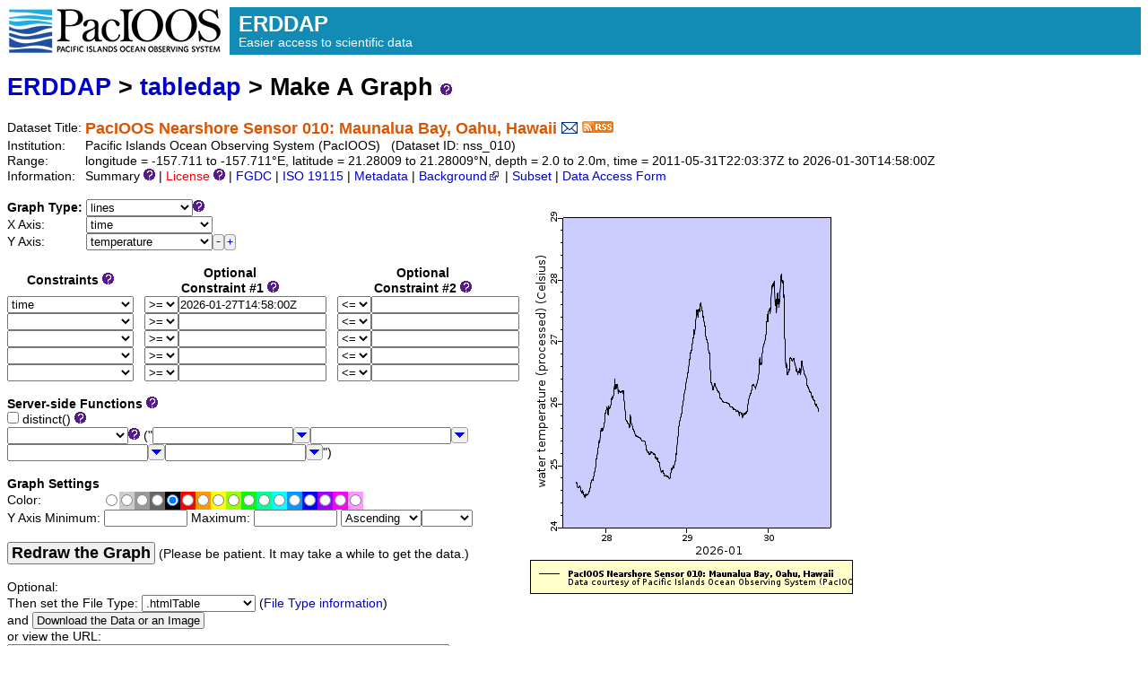

--- FILE ---
content_type: text/html;charset=UTF-8
request_url: https://pae-paha.pacioos.hawaii.edu/erddap/tabledap/nss_010.graph
body_size: 20831
content:
<!DOCTYPE html>
<html lang="en-US">
<head>
<meta charset="UTF-8">
<title>ERDDAP - PacIOOS Nearshore Sensor 010: Maunalua Bay, Oahu, Hawaii - Make A Graph</title>
<link rel="shortcut icon" href="https://pae-paha.pacioos.hawaii.edu/erddap/images/favicon.ico">
<link href="https://pae-paha.pacioos.hawaii.edu/erddap/images/erddap2.css" rel="stylesheet" type="text/css">
<meta name="viewport" content="width=device-width, initial-scale=1">
<link rel="alternate" type="application/rss+xml" 
  href="https://pae-paha.pacioos.hawaii.edu/erddap/rss/nss_010.rss" 
  title="ERDDAP: PacIOOS Nearshore Sensor 010: Maunalua Bay, Oahu, Hawaii">

</head>
<body>
<table class="compact nowrap" style="width:100%; background-color:#128CB5;">
  <tr>
    <td style="text-align:center; width: 240px; padding-right: 8px; background-color: #ffffff;"><a rel="bookmark"
      href="http://www.pacioos.hawaii.edu"><img
      title="Pacific Islands Ocean Observing System (PacIOOS)"
      src="https://pae-paha.pacioos.hawaii.edu/erddap/images/pacioos_landscape_regular_240x53.jpg" alt="PacIOOS"
      style="vertical-align:middle;"></a></td>
    <td style="text-align:left; font-size:x-large; color:#FFFFFF; padding-left: 10px; padding-top: 5px;">
      <strong>ERDDAP</strong>
      <br><small><small><small>Easier access to scientific data</small></small></small>
      </td>
    <!--
    <td style="text-align:right; font-size:small;">
       &nbsp; &nbsp;
      <br>Brought to you by
      <a title="University of Hawaii at Manoa (UH)" rel="bookmark"
      href="http://manoa.hawaii.edu">Univ of Hawaii</a>
      <a title="School of Ocean and Earth Science and Technology (SOEST)" rel="bookmark"
      href="http://www.soest.hawaii.edu">SOEST</a>
      <a title="U.S. Integrated Ocean Observing System (IOOS)" rel="bookmark"
      href="http://ioos.noaa.gov">IOOS</a>
      <a title="Pacific Islands Ocean Observing System (PacIOOS)" rel="bookmark"
      href="http://pacioos.org">PacIOOS</a>
      &nbsp; &nbsp;
      </td>
    -->
  </tr>
</table>
<!--
<p><font color="crimson"><b>TEMPORARY OUTAGE! MOST GRIDDAP DATASETS TEMPORARILY UNAVAILABLE WHILE WE MIGRATE OUR MACHINES TO A NEW LOCATION AND IP ADDRESSES.</b></font></p>
-->
<!-- Big HTML tooltips are generated with wz_tooltip from 
    http://wztip.info/index.php/Main_Page (LGPL license) -->
<script src="https://pae-paha.pacioos.hawaii.edu/erddap/images/wz_tooltip.js"></script>

<div class="standard_width">

<h1 class="nowrap"><a title="Click here to return to the ERDDAP home page." 
rel="start" href="https://pae-paha.pacioos.hawaii.edu/erddap/index.html">ERDDAP</a>
 &gt; <a rel="contents" href="https&#x3a;&#x2f;&#x2f;pae&#x2d;paha&#x2e;pacioos&#x2e;hawaii&#x2e;edu&#x2f;erddap&#x2f;tabledap&#x2f;index&#x2e;html&#x3f;page&#x3d;1&#x26;itemsPerPage&#x3d;1000">tabledap</a>
 &gt; Make A Graph
<img src="https&#x3a;&#x2f;&#x2f;pae&#x2d;paha&#x2e;pacioos&#x2e;hawaii&#x2e;edu&#x2f;erddap&#x2f;images&#x2f;QuestionMark&#x2e;png" alt="&#x3f;" onmouseover="Tip('<div class=&quot;standard_max_width&quot;><strong>To make a graph of data from this tabular dataset, repeatedly:</strong><ol> <li>Change the &quot;Graph Type&quot; and the variables for the graph\&#39;s axes. <li>Change the &quot;Constraints&quot; to specify a subset of the data. <li>Change the &quot;Graph Settings&quot; as desired. <li>Press &quot;Redraw the Graph&quot;. </ol> This Make A Graph web page just simplifies the creation of tabledap URLs with graphics commands. <br><strong>If you want, you can create these URLs by hand or have a computer program do it.</strong> <br>Then you don\&#39;t have to use this form to get data. See the &quot;Bypass this form&quot; link below.</div>')" onmouseout="UnTip()"  >

</h1>
<table class="compact nowrap">
  <tr>
    <td>Dataset Title:&nbsp;</td>
    <td style="vertical-align:middle"><span class="standoutColor" style="font-size:130%; line-height:130%;"><strong>PacIOOS Nearshore Sensor 010: Maunalua Bay, Oahu, Hawaii</strong>
      <a rel="alternate" 
  href="https://pae-paha.pacioos.hawaii.edu/erddap/subscriptions/add.html?datasetID=nss_010&amp;showErrors=false&amp;email=" 
  title=""><img alt="Subscribe"
    title="Get&#x20;an&#x20;email&#x20;immediately&#x20;whenever&#x20;this&#x20;dataset&#x20;changes&#x2e;&#x2e;&#x2e;" 
    src="https://pae-paha.pacioos.hawaii.edu/erddap/images/envelope.gif" ></a>
      <a rel="alternate" type="application/rss+xml"   href="https://pae-paha.pacioos.hawaii.edu/erddap/rss/nss_010.rss" 
  title=""><img alt="RSS"
    title="Subscribe to the RSS feed for this dataset..." 
    src="https://pae-paha.pacioos.hawaii.edu/erddap/images/rss.gif" ></a>
      </span>
    </td>
  </tr>
  <tr>
    <td>Institution:&nbsp;</td>
    <td>Pacific Islands Ocean Observing System (PacIOOS)&nbsp;&nbsp;
    (Dataset ID: nss_010)</td>
  </tr>
  <tr><td>Range:&nbsp;</td><td>longitude&nbsp;=&nbsp;-157.711&nbsp;to&nbsp;-157.711&deg;E, latitude&nbsp;=&nbsp;21.28009&nbsp;to&nbsp;21.28009&deg;N, depth&nbsp;=&nbsp;2.0&nbsp;to&nbsp;2.0m, time&nbsp;=&nbsp;2011-05-31T22:03:37Z&nbsp;to&nbsp;2026-01-30T14:58:00Z</td></tr>

  <tr>
    <td>Information:&nbsp;</td>
    <td>Summary <img src="https&#x3a;&#x2f;&#x2f;pae&#x2d;paha&#x2e;pacioos&#x2e;hawaii&#x2e;edu&#x2f;erddap&#x2f;images&#x2f;QuestionMark&#x2e;png" alt="&#x3f;" onmouseover="Tip('<div class=&quot;standard_max_width&quot;>The nearshore sensors are part of the Pacific Islands Ocean Observing System (PacIOOS) and are designed to measure a variety of ocean parameters at fixed points. nss_010 is located off the old pier in Maunalua Bay in Hawaii Kai on the South Shore of Oahu in the State of Hawaii. The sensor package is fixed to the pier at about 2 meters depth. PacIOOS nearshore sensors monitor coastal water conditions to help provide early indications of potentially polluted run-off from storm drainage, sewage spills, and soil erosion from land-based waterways such as streams and other outflows that lead directly into the ocean.<br><br>cdm_data_type = TimeSeries<br>VARIABLES:<br>time (seconds since 1970-01-01T00:00:00Z)<br>latitude (degrees_north)<br>longitude (degrees_east)<br>depth (Distance below mean sea level, m)<br>station_name (station)<br>temperature (water temperature (processed), Celsius)<br>salinity (salinity PSU (processed), 1)<br>turbidity (turbidity NTU (processed), 1)<br>chlorophyll (chlorophyll (processed), ug/L)<br>pressure (water pressure (processed), dbar)<br>temperature_raw (water temperature (raw), Celsius)<br>temperature_dm_qd (water temperature delayed-mode quality descriptor, 1)<br>temperature_qc_agg (QARTOD Aggregate/Rollup Test (processed), 1)<br>temperature_qc_gap (QARTOD Gap Test (processed), 1)<br>temperature_qc_syn (QARTOD Syntax Test (processed), 1)<br>temperature_qc_loc (QARTOD Location Test (processed), 1)<br>temperature_qc_rng (QARTOD Gross Range Test (processed), 1)<br>temperature_qc_clm (QARTOD Climatology Test (processed), 1)<br>temperature_qc_spk (QARTOD Spike Test (processed), 1)<br>temperature_qc_rtc (QARTOD Rate of Change Test (processed), 1)<br>temperature_qc_flt (QARTOD Flat Line Test (processed), 1)<br>... (66 more variables)<br></div>')" onmouseout="UnTip()"  >

    | <span class="warningColor">License</span> <img src="https&#x3a;&#x2f;&#x2f;pae&#x2d;paha&#x2e;pacioos&#x2e;hawaii&#x2e;edu&#x2f;erddap&#x2f;images&#x2f;QuestionMark&#x2e;png" alt="&#x3f;" onmouseover="Tip('<div class=&quot;standard_max_width&quot;>The data may be used and redistributed for free but is not intended for legal use, since it may contain inaccuracies. Neither the data Contributor, University of Hawaii, PacIOOS, NOAA, State of Hawaii nor the United States Government, nor any of their employees or contractors, makes any warranty, express or implied, including warranties of merchantability and fitness for a particular purpose, or assumes any legal liability for the accuracy, completeness, or usefulness, of this information.</div>')" onmouseout="UnTip()"  >

     | <a rel="alternate" 
          title="FGDC-STD-001-1998 Metadata" 
          href="https://pae-paha.pacioos.hawaii.edu/erddap/tabledap/nss_010.fgdc">FGDC</a>
     | <a rel="alternate" 
          title="ISO 19115-2/19139 Metadata" 
          href="https://pae-paha.pacioos.hawaii.edu/erddap/tabledap/nss_010.iso19115">ISO 19115</a>
     | <a rel="alternate" 
          title="Click to see a list of this dataset's variables and the complete list of metadata attributes." 
          href="https://pae-paha.pacioos.hawaii.edu/erddap/info/nss_010/index.html">Metadata</a>
     | <a rel="bookmark" 
          title="Click to see background information from the source of this dataset." 
          href="https&#x3a;&#x2f;&#x2f;www&#x2e;pacioos&#x2e;hawaii&#x2e;edu&#x2f;water&#x2f;sensor&#x2d;maunalua&#x2f;">Background<img
    src="https://pae-paha.pacioos.hawaii.edu/erddap/images/external.png" alt=" (external link)"
    title="This link to an external website does not constitute an endorsement."></a>
     | <a rel="alternate" title="Click to select and view subsets of this dataset via faceted search." 
         href="https://pae-paha.pacioos.hawaii.edu/erddap/tabledap/nss_010.subset">Subset</a>

     | <a rel="alternate" title="Click to see an OPeNDAP Data Access Form for this dataset so that you can request data." 
         href="https://pae-paha.pacioos.hawaii.edu/erddap/tabledap/nss_010.html">Data Access Form</a>


</td>
  </tr>
</table>
<noscript><div style="color:red"><strong>To work correctly, this web page requires that JavaScript be enabled in your browser.</strong> Please:
<br>1) Enable JavaScript in your browser:
<br>&nbsp;&nbsp;&nbsp;&nbsp;&nbsp; &bull; Chrome: "Settings : Advanced : Privacy and security : Site Settings : JavaScript"
<br>&nbsp;&nbsp;&nbsp;&nbsp;&nbsp; &bull; Firefox: (it should be always on!)"
<br>&nbsp;&nbsp;&nbsp;&nbsp;&nbsp; &bull; Opera: "Settings : Websites : JavaScript"
<br>&nbsp;&nbsp;&nbsp;&nbsp;&nbsp; &bull; Safari: "Safari : Preferences : Security : Enable JavaScript"
<br>2) Reload this web page.
<br>&nbsp;</div>
</noscript>

&nbsp;
<table class="compact">
<tr><td class="T">
<form name="f1" method="GET"
  action="javascript:void(0);"  >
<script>
var distinctOptions=[
 ["", "0"],
 ["", "1"],
 ["", "1"],
 ["", "1"],
 ["", "1"],
 ["", "1"],
 ["", "2"],
 ["", "2"],
 ["", "2"],
 ["", "2"],
 ["", "2"],
 ["", "2"],
 ["", "2"],
 ["", "2"],
 ["", "2"],
 ["", "-9", "0"],
 ["", "1", "3", "9"],
 ["", "1", "9"],
 ["", "1", "9"],
 ["", "1", "9"],
 ["", "1", "3", "9"],
 ["", "2", "9"],
 ["", "2", "9"],
 ["", "2", "9"],
 ["", "2", "9"],
 ["", "2", "9"],
 ["", "2", "9"],
 ["", "2", "9"],
 ["", "2", "9"],
 ["", "2", "9"],
 ["", "-9", "0"],
 ["", "1", "4", "9"],
 ["", "1", "9"],
 ["", "1", "9"],
 ["", "1", "9"],
 ["", "1", "4", "9"],
 ["", "2", "9"],
 ["", "2", "9"],
 ["", "2", "9"],
 ["", "2", "9"],
 ["", "2", "9"],
 ["", "2", "9"],
 ["", "2", "9"],
 ["", "-9", "0"],
 ["", "1", "4", "9"],
 ["", "1", "9"],
 ["", "1", "9"],
 ["", "1", "9"],
 ["", "1", "4", "9"],
 ["", "2", "9"],
 ["", "2", "9"],
 ["", "2", "9"],
 ["", "2", "9"],
 ["", "2", "9"],
 ["", "2", "9"],
 ["", "2", "9"],
 ["", "-9", "0"],
 ["", "1", "3", "4", "9"],
 ["", "1", "9"],
 ["", "1", "9"],
 ["", "1", "9"],
 ["", "1", "3", "4", "9"],
 ["", "2", "9"],
 ["", "2", "9"],
 ["", "2", "9"],
 ["", "2", "9"],
 ["", "2", "9"],
 ["", "2", "9"],
 ["", "2", "9"],
 ["", "\"[Some really long options aren't shown.]\""]
];
</script>
<table class="compact nowrap">
<tr>
  <td><strong>Graph Type:&nbsp;</strong>  </td>
  <td>
<select name="draw" size="1" onChange='mySubmit(document.f1.draw.selectedIndex<3);' >
<option selected="selected">lines
<option>linesAndMarkers
<option>markers
<option>sticks
<option>vectors
</select><img src="https&#x3a;&#x2f;&#x2f;pae&#x2d;paha&#x2e;pacioos&#x2e;hawaii&#x2e;edu&#x2f;erddap&#x2f;images&#x2f;QuestionMark&#x2e;png" alt="&#x3f;" onmouseover="Tip('<div class=&quot;standard_max_width&quot;><strong>Graph Type</strong> <br><strong>lines</strong> draws lines on a graph. If X=longitude and Y=latitude, you will get a map. <p><strong>linesAndMarkers</strong>, the optional Color variable can color the markers. If X=longitude and Y=latitude, you will get a map. <p><strong>markers</strong>, the optional Color variable can color the markers. If X=longitude and Y=latitude, you will get a map. <p><strong>sticks</strong> is usually used to plot time on the X axis, and with the sticks being drawn from the x component and y component of currents or wind data. <p><strong>vectors</strong> requires that X=longitude and Y=latitude. The other variables provide the vector\&#39;s x component and y component. So it is often used for currents or wind data. <p><strong>Changing the Graph Type automatically submits this form.</strong> <br>For the remainder of this form: make changes, then press <kbd>Redraw the Graph</kbd> below.</div>')" onmouseout="UnTip()"  >
  </td>
</tr>
<tr>
  <td>X Axis:&nbsp;  </td>
  <td>
<select name="var0" size="1"
   onmouseover="Tip('Select the variable for the graph\&#39;s X Axis.')" onmouseout="UnTip()"    >
<option selected="selected">time
<option>latitude
<option>longitude
<option>depth
<option>temperature
<option>salinity
<option>turbidity
<option>chlorophyll
<option>pressure
<option>temperature_raw
<option>temperature_dm_qd
<option>temperature_qc_agg
<option>temperature_qc_gap
<option>temperature_qc_syn
<option>temperature_qc_loc
<option>temperature_qc_rng
<option>temperature_qc_clm
<option>temperature_qc_spk
<option>temperature_qc_rtc
<option>temperature_qc_flt
<option>temperature_qc_mvr
<option>temperature_qc_atn
<option>temperature_qc_nbr
<option>temperature_qc_crv
<option>temperature_qc_din
<option>salinity_raw
<option>salinity_dm_qd
<option>salinity_qc_agg
<option>salinity_qc_gap
<option>salinity_qc_syn
<option>salinity_qc_loc
<option>salinity_qc_rng
<option>salinity_qc_clm
<option>salinity_qc_spk
<option>salinity_qc_rtc
<option>salinity_qc_flt
<option>salinity_qc_mvr
<option>salinity_qc_atn
<option>salinity_qc_nbr
<option>salinity_qc_crv
<option>salinity_qc_din
<option>turbidity_raw
<option>turbidity_dm_qd
<option>turbidity_qc_agg
<option>turbidity_qc_gap
<option>turbidity_qc_syn
<option>turbidity_qc_loc
<option>turbidity_qc_rng
<option>turbidity_qc_clm
<option>turbidity_qc_spk
<option>turbidity_qc_rtc
<option>turbidity_qc_flt
<option>turbidity_qc_mvr
<option>turbidity_qc_atn
<option>turbidity_qc_nbr
<option>chlorophyll_raw
<option>chlorophyll_dm_qd
<option>chlorophyll_qc_agg
<option>chlorophyll_qc_gap
<option>chlorophyll_qc_syn
<option>chlorophyll_qc_loc
<option>chlorophyll_qc_rng
<option>chlorophyll_qc_clm
<option>chlorophyll_qc_spk
<option>chlorophyll_qc_rtc
<option>chlorophyll_qc_flt
<option>chlorophyll_qc_mvr
<option>chlorophyll_qc_atn
<option>chlorophyll_qc_nbr
<option>pressure_raw
<option>pressure_dm_qd
<option>pressure_qc_agg
<option>pressure_qc_gap
<option>pressure_qc_syn
<option>pressure_qc_loc
<option>pressure_qc_rng
<option>pressure_qc_clm
<option>pressure_qc_spk
<option>pressure_qc_rtc
<option>pressure_qc_flt
<option>pressure_qc_mvr
<option>pressure_qc_atn
<option>pressure_qc_nbr
</select>  </td>
</tr>
<tr>
  <td>Y Axis:&nbsp;  </td>
  <td>
<table class="compact">
  <tr><td class="B"><select name="var1" size="1"
   onmouseover="Tip('Select the variable for the graph\&#39;s Y Axis.')" onmouseout="UnTip()"    >
<option>time
<option>latitude
<option>longitude
<option>depth
<option selected="selected">temperature
<option>salinity
<option>turbidity
<option>chlorophyll
<option>pressure
<option>temperature_raw
<option>temperature_dm_qd
<option>temperature_qc_agg
<option>temperature_qc_gap
<option>temperature_qc_syn
<option>temperature_qc_loc
<option>temperature_qc_rng
<option>temperature_qc_clm
<option>temperature_qc_spk
<option>temperature_qc_rtc
<option>temperature_qc_flt
<option>temperature_qc_mvr
<option>temperature_qc_atn
<option>temperature_qc_nbr
<option>temperature_qc_crv
<option>temperature_qc_din
<option>salinity_raw
<option>salinity_dm_qd
<option>salinity_qc_agg
<option>salinity_qc_gap
<option>salinity_qc_syn
<option>salinity_qc_loc
<option>salinity_qc_rng
<option>salinity_qc_clm
<option>salinity_qc_spk
<option>salinity_qc_rtc
<option>salinity_qc_flt
<option>salinity_qc_mvr
<option>salinity_qc_atn
<option>salinity_qc_nbr
<option>salinity_qc_crv
<option>salinity_qc_din
<option>turbidity_raw
<option>turbidity_dm_qd
<option>turbidity_qc_agg
<option>turbidity_qc_gap
<option>turbidity_qc_syn
<option>turbidity_qc_loc
<option>turbidity_qc_rng
<option>turbidity_qc_clm
<option>turbidity_qc_spk
<option>turbidity_qc_rtc
<option>turbidity_qc_flt
<option>turbidity_qc_mvr
<option>turbidity_qc_atn
<option>turbidity_qc_nbr
<option>chlorophyll_raw
<option>chlorophyll_dm_qd
<option>chlorophyll_qc_agg
<option>chlorophyll_qc_gap
<option>chlorophyll_qc_syn
<option>chlorophyll_qc_loc
<option>chlorophyll_qc_rng
<option>chlorophyll_qc_clm
<option>chlorophyll_qc_spk
<option>chlorophyll_qc_rtc
<option>chlorophyll_qc_flt
<option>chlorophyll_qc_mvr
<option>chlorophyll_qc_atn
<option>chlorophyll_qc_nbr
<option>pressure_raw
<option>pressure_dm_qd
<option>pressure_qc_agg
<option>pressure_qc_gap
<option>pressure_qc_syn
<option>pressure_qc_loc
<option>pressure_qc_rng
<option>pressure_qc_clm
<option>pressure_qc_spk
<option>pressure_qc_rtc
<option>pressure_qc_flt
<option>pressure_qc_mvr
<option>pressure_qc_atn
<option>pressure_qc_nbr
</select>  </td>
<td class="B"><img class="B" src="https&#x3a;&#x2f;&#x2f;pae&#x2d;paha&#x2e;pacioos&#x2e;hawaii&#x2e;edu&#x2f;erddap&#x2f;images&#x2f;minus&#x2e;gif" 
   onmouseover="Tip('Select the previous item.')" onmouseout="UnTip()"   alt="-1"
  onMouseUp="var sel=f1.var1; sel.selectedIndex=Math.max(0,sel.selectedIndex-1);mySubmit(true); "
></td><td class="B"><img class="B" src="https&#x3a;&#x2f;&#x2f;pae&#x2d;paha&#x2e;pacioos&#x2e;hawaii&#x2e;edu&#x2f;erddap&#x2f;images&#x2f;plus&#x2e;gif" 
   onmouseover="Tip('Select the next item.')" onmouseout="UnTip()"   alt="+1"
  onMouseUp="var sel=f1.var1; sel.selectedIndex=Math.min(sel.length-1, sel.selectedIndex+1);mySubmit(true); "
></td>
  </tr>
</table>
  </td>
</tr>
</table>
&nbsp;
<table class="compact nowrap">
<tr>
  <th>Constraints <img src="https&#x3a;&#x2f;&#x2f;pae&#x2d;paha&#x2e;pacioos&#x2e;hawaii&#x2e;edu&#x2f;erddap&#x2f;images&#x2f;QuestionMark&#x2e;png" alt="&#x3f;" onmouseover="Tip('These optional constraints determine which rows of data from the <br>original table are plotted on the graph. <br>Any or all constraints can be left blank.')" onmouseout="UnTip()"  >
</th>
  <th style="text-align:center;" colspan="2">Optional<br>Constraint #1 <img src="https&#x3a;&#x2f;&#x2f;pae&#x2d;paha&#x2e;pacioos&#x2e;hawaii&#x2e;edu&#x2f;erddap&#x2f;images&#x2f;QuestionMark&#x2e;png" alt="&#x3f;" onmouseover="Tip('<div class=&quot;narrow_max_width&quot;>Constraints <ul><li>These optional constraints let you specify a subset of the data. <li>The constraints determine which rows of data from the original table are included in the results table. <li>The constraints are applied to each row of the original table. <li>If all the constraints evaluate to <kbd>true</kbd> for a given row, that row is included in the results table. <li>Constraints can be applied to any variable, not just the variables you download. </ul></div>')" onmouseout="UnTip()"  >
</th>
  <th style="text-align:center;" colspan="2">Optional<br>Constraint #2 <img src="https&#x3a;&#x2f;&#x2f;pae&#x2d;paha&#x2e;pacioos&#x2e;hawaii&#x2e;edu&#x2f;erddap&#x2f;images&#x2f;QuestionMark&#x2e;png" alt="&#x3f;" onmouseover="Tip('<div class=&quot;narrow_max_width&quot;>Constraints <ul><li>These optional constraints let you specify a subset of the data. <li>The constraints determine which rows of data from the original table are included in the results table. <li>The constraints are applied to each row of the original table. <li>If all the constraints evaluate to <kbd>true</kbd> for a given row, that row is included in the results table. <li>Constraints can be applied to any variable, not just the variables you download. </ul></div>')" onmouseout="UnTip()"  >
</th>
</tr>
<tr>
  <td><select name="cVar0" size="1"
   onmouseover="Tip('Optional: select a variable to be constrained.')" onmouseout="UnTip()"   onChange=' document.body.style.cursor="wait"; var tDisRow=document.getElementById("disRow0"); tDisRow.style.display="none"; var tDis=document.getElementById("dis0"); tDis.selected=0; tDis.options.length=0; document.f1.cVal0a.value=""; document.f1.cVal0b.value=""; var vName=this.options[this.selectedIndex].text; var sv=-1; if (vName=="temperature_dm_qd") sv=0; else if (vName=="temperature_qc_agg") sv=1; else if (vName=="temperature_qc_gap") sv=2; else if (vName=="temperature_qc_syn") sv=3; else if (vName=="temperature_qc_loc") sv=4; else if (vName=="temperature_qc_rng") sv=5; else if (vName=="temperature_qc_clm") sv=6; else if (vName=="temperature_qc_spk") sv=7; else if (vName=="temperature_qc_rtc") sv=8; else if (vName=="temperature_qc_flt") sv=9; else if (vName=="temperature_qc_mvr") sv=10; else if (vName=="temperature_qc_atn") sv=11; else if (vName=="temperature_qc_nbr") sv=12; else if (vName=="temperature_qc_crv") sv=13; else if (vName=="temperature_qc_din") sv=14; else if (vName=="salinity_dm_qd") sv=15; else if (vName=="salinity_qc_agg") sv=16; else if (vName=="salinity_qc_gap") sv=17; else if (vName=="salinity_qc_syn") sv=18; else if (vName=="salinity_qc_loc") sv=19; else if (vName=="salinity_qc_rng") sv=20; else if (vName=="salinity_qc_clm") sv=21; else if (vName=="salinity_qc_spk") sv=22; else if (vName=="salinity_qc_rtc") sv=23; else if (vName=="salinity_qc_flt") sv=24; else if (vName=="salinity_qc_mvr") sv=25; else if (vName=="salinity_qc_atn") sv=26; else if (vName=="salinity_qc_nbr") sv=27; else if (vName=="salinity_qc_crv") sv=28; else if (vName=="salinity_qc_din") sv=29; else if (vName=="chlorophyll_dm_qd") sv=30; else if (vName=="chlorophyll_qc_agg") sv=31; else if (vName=="chlorophyll_qc_gap") sv=32; else if (vName=="chlorophyll_qc_syn") sv=33; else if (vName=="chlorophyll_qc_loc") sv=34; else if (vName=="chlorophyll_qc_rng") sv=35; else if (vName=="chlorophyll_qc_clm") sv=36; else if (vName=="chlorophyll_qc_spk") sv=37; else if (vName=="chlorophyll_qc_rtc") sv=38; else if (vName=="chlorophyll_qc_flt") sv=39; else if (vName=="chlorophyll_qc_mvr") sv=40; else if (vName=="chlorophyll_qc_atn") sv=41; else if (vName=="chlorophyll_qc_nbr") sv=42; else if (vName=="turbidity_dm_qd") sv=43; else if (vName=="turbidity_qc_agg") sv=44; else if (vName=="turbidity_qc_gap") sv=45; else if (vName=="turbidity_qc_syn") sv=46; else if (vName=="turbidity_qc_loc") sv=47; else if (vName=="turbidity_qc_rng") sv=48; else if (vName=="turbidity_qc_clm") sv=49; else if (vName=="turbidity_qc_spk") sv=50; else if (vName=="turbidity_qc_rtc") sv=51; else if (vName=="turbidity_qc_flt") sv=52; else if (vName=="turbidity_qc_mvr") sv=53; else if (vName=="turbidity_qc_atn") sv=54; else if (vName=="turbidity_qc_nbr") sv=55; else if (vName=="pressure_dm_qd") sv=56; else if (vName=="pressure_qc_agg") sv=57; else if (vName=="pressure_qc_gap") sv=58; else if (vName=="pressure_qc_syn") sv=59; else if (vName=="pressure_qc_loc") sv=60; else if (vName=="pressure_qc_rng") sv=61; else if (vName=="pressure_qc_clm") sv=62; else if (vName=="pressure_qc_spk") sv=63; else if (vName=="pressure_qc_rtc") sv=64; else if (vName=="pressure_qc_flt") sv=65; else if (vName=="pressure_qc_mvr") sv=66; else if (vName=="pressure_qc_atn") sv=67; else if (vName=="pressure_qc_nbr") sv=68; else if (vName=="instrument1") sv=69; document.f1.cOp0a.selectedIndex=(sv>=0?4:3); if (sv>=0) {  var n=distinctOptions[sv].length;  var tDisOptions = tDis.options;  var dosv = distinctOptions[sv];  for (var i=0; i<n; i++) tDisOptions.add(new Option(dosv[i]));  tDisRow.style.display="";} document.body.style.cursor="default";' >
<option></option>
<option selected="selected">time
<option>latitude
<option>longitude
<option>depth
<option>station_name
<option>temperature
<option>salinity
<option>turbidity
<option>chlorophyll
<option>pressure
<option>temperature_raw
<option>temperature_dm_qd
<option>temperature_qc_agg
<option>temperature_qc_gap
<option>temperature_qc_syn
<option>temperature_qc_loc
<option>temperature_qc_rng
<option>temperature_qc_clm
<option>temperature_qc_spk
<option>temperature_qc_rtc
<option>temperature_qc_flt
<option>temperature_qc_mvr
<option>temperature_qc_atn
<option>temperature_qc_nbr
<option>temperature_qc_crv
<option>temperature_qc_din
<option>salinity_raw
<option>salinity_dm_qd
<option>salinity_qc_agg
<option>salinity_qc_gap
<option>salinity_qc_syn
<option>salinity_qc_loc
<option>salinity_qc_rng
<option>salinity_qc_clm
<option>salinity_qc_spk
<option>salinity_qc_rtc
<option>salinity_qc_flt
<option>salinity_qc_mvr
<option>salinity_qc_atn
<option>salinity_qc_nbr
<option>salinity_qc_crv
<option>salinity_qc_din
<option>turbidity_raw
<option>turbidity_dm_qd
<option>turbidity_qc_agg
<option>turbidity_qc_gap
<option>turbidity_qc_syn
<option>turbidity_qc_loc
<option>turbidity_qc_rng
<option>turbidity_qc_clm
<option>turbidity_qc_spk
<option>turbidity_qc_rtc
<option>turbidity_qc_flt
<option>turbidity_qc_mvr
<option>turbidity_qc_atn
<option>turbidity_qc_nbr
<option>chlorophyll_raw
<option>chlorophyll_dm_qd
<option>chlorophyll_qc_agg
<option>chlorophyll_qc_gap
<option>chlorophyll_qc_syn
<option>chlorophyll_qc_loc
<option>chlorophyll_qc_rng
<option>chlorophyll_qc_clm
<option>chlorophyll_qc_spk
<option>chlorophyll_qc_rtc
<option>chlorophyll_qc_flt
<option>chlorophyll_qc_mvr
<option>chlorophyll_qc_atn
<option>chlorophyll_qc_nbr
<option>pressure_raw
<option>pressure_dm_qd
<option>pressure_qc_agg
<option>pressure_qc_gap
<option>pressure_qc_syn
<option>pressure_qc_loc
<option>pressure_qc_rng
<option>pressure_qc_clm
<option>pressure_qc_spk
<option>pressure_qc_rtc
<option>pressure_qc_flt
<option>pressure_qc_mvr
<option>pressure_qc_atn
<option>pressure_qc_nbr
<option>platform1
<option>instrument1
<option>crs
</select></td>
  <td class="R">&nbsp;&nbsp;&nbsp;<select name="cOp0a" size="1"
   onmouseover="Tip('Select an operator for this constraint.')" onmouseout="UnTip()"    >
<option value="!=">!=
<option value="=~">=~
<option value="&#37;3C=">&lt;=
<option value="&#37;3E=" selected="selected">&gt;=
<option value="=">=
<option value="&#37;3C">&lt;
<option value="&#37;3E">&gt;
</select></td>
  <td><input type="text" name="cVal0a" value="2026&#x2d;01&#x2d;27T14&#x3a;58&#x3a;00Z"
  onkeypress=' var key = window.event? event.keyCode : event.which? event.which : 0;  return key != 13;' 
   onmouseover="Tip('Optional: Enter a value to make a constraint for this variable. <p>String constraint values MUST be in double quotes, e.g., &quot;A String Value&quot; <br>and internal special characters must be backslash encoded: <br>encode \\ as \\\\, &quot; as \\&quot;, newline as \\n, and tab as \\t.<br>&nbsp;<br>time ranges from 2011-05-31T22:03:37Z to 2026-01-30T14:58:00Z.')" onmouseout="UnTip()"  
  size="19" maxlength="255"  ></td>
  <td class="R">&nbsp;&nbsp;&nbsp;<select name="cOp0b" size="1"
   onmouseover="Tip('Select an operator for this constraint.')" onmouseout="UnTip()"    >
<option value="!=">!=
<option value="=~">=~
<option value="&#37;3C=" selected="selected">&lt;=
<option value="&#37;3E=">&gt;=
<option value="=">=
<option value="&#37;3C">&lt;
<option value="&#37;3E">&gt;
</select></td>
  <td><input type="text" name="cVal0b" value=""
  onkeypress=' var key = window.event? event.keyCode : event.which? event.which : 0;  return key != 13;' 
   onmouseover="Tip('Optional: Enter a value to make a constraint for this variable. <p>String constraint values MUST be in double quotes, e.g., &quot;A String Value&quot; <br>and internal special characters must be backslash encoded: <br>encode \\ as \\\\, &quot; as \\&quot;, newline as \\n, and tab as \\t.<br>&nbsp;<br>time ranges from 2011-05-31T22:03:37Z to 2026-01-30T14:58:00Z.')" onmouseout="UnTip()"  
  size="19" maxlength="255"  ></td>
</tr>
<tr id="disRow0" style="display:none;" >
  <td>&nbsp;</td>
  <td>&nbsp;</td>
  <td colspan="3">
    <table class="compact">
    <tr>
      <td><select name="dis0" size="1"
   onmouseover="Tip('<div class=&quot;narrow_max_width&quot;>This constraint variable has a limited number of values. They are listed here. If you pick a value, it will be used for Constraint #1. <p>WARNING: If you pick a specific value for more than one variable, it is possible that there will be no matching data.&nbsp;&nbsp;Consider using <kbd>Subset</kbd>, which makes it easy to find valid combinations.</div>')" onmouseout="UnTip()"   id="dis0" onChange=' document.f1.cVal0a.value=this.options[this.selectedIndex].text;' >
<option selected="selected"></option>
</select>      </td>
      <td class="B">
<img class="B" src="https://pae-paha.pacioos.hawaii.edu/erddap/images/minus.gif" 
   onmouseover="Tip('Select the previous item and redraw the graph.')" onmouseout="UnTip()"    alt="-"
  onMouseUp="
   var sel=document.f1.dis0;
   if (sel.selectedIndex>1) {
    document.f1.cVal0a.value=sel.options[--sel.selectedIndex].text;
    mySubmit(true);
   }" >
      </td>
      <td class="B">
<img class="B" src="https://pae-paha.pacioos.hawaii.edu/erddap/images/plus.gif" 
   onmouseover="Tip('Select the next item and redraw the graph.')" onmouseout="UnTip()"    alt="+"
  onMouseUp="
   var sel=document.f1.dis0;
   if (sel.selectedIndex<sel.length-1) {
    document.f1.cVal0a.value=sel.options[++sel.selectedIndex].text;
    mySubmit(true);
   }" >
      </td>
    </tr>
    </table>
  </td>
</tr>
<tr>
  <td><select name="cVar1" size="1"
   onmouseover="Tip('Optional: select a variable to be constrained.')" onmouseout="UnTip()"   onChange=' document.body.style.cursor="wait"; var tDisRow=document.getElementById("disRow1"); tDisRow.style.display="none"; var tDis=document.getElementById("dis1"); tDis.selected=0; tDis.options.length=0; document.f1.cVal1a.value=""; document.f1.cVal1b.value=""; var vName=this.options[this.selectedIndex].text; var sv=-1; if (vName=="temperature_dm_qd") sv=0; else if (vName=="temperature_qc_agg") sv=1; else if (vName=="temperature_qc_gap") sv=2; else if (vName=="temperature_qc_syn") sv=3; else if (vName=="temperature_qc_loc") sv=4; else if (vName=="temperature_qc_rng") sv=5; else if (vName=="temperature_qc_clm") sv=6; else if (vName=="temperature_qc_spk") sv=7; else if (vName=="temperature_qc_rtc") sv=8; else if (vName=="temperature_qc_flt") sv=9; else if (vName=="temperature_qc_mvr") sv=10; else if (vName=="temperature_qc_atn") sv=11; else if (vName=="temperature_qc_nbr") sv=12; else if (vName=="temperature_qc_crv") sv=13; else if (vName=="temperature_qc_din") sv=14; else if (vName=="salinity_dm_qd") sv=15; else if (vName=="salinity_qc_agg") sv=16; else if (vName=="salinity_qc_gap") sv=17; else if (vName=="salinity_qc_syn") sv=18; else if (vName=="salinity_qc_loc") sv=19; else if (vName=="salinity_qc_rng") sv=20; else if (vName=="salinity_qc_clm") sv=21; else if (vName=="salinity_qc_spk") sv=22; else if (vName=="salinity_qc_rtc") sv=23; else if (vName=="salinity_qc_flt") sv=24; else if (vName=="salinity_qc_mvr") sv=25; else if (vName=="salinity_qc_atn") sv=26; else if (vName=="salinity_qc_nbr") sv=27; else if (vName=="salinity_qc_crv") sv=28; else if (vName=="salinity_qc_din") sv=29; else if (vName=="chlorophyll_dm_qd") sv=30; else if (vName=="chlorophyll_qc_agg") sv=31; else if (vName=="chlorophyll_qc_gap") sv=32; else if (vName=="chlorophyll_qc_syn") sv=33; else if (vName=="chlorophyll_qc_loc") sv=34; else if (vName=="chlorophyll_qc_rng") sv=35; else if (vName=="chlorophyll_qc_clm") sv=36; else if (vName=="chlorophyll_qc_spk") sv=37; else if (vName=="chlorophyll_qc_rtc") sv=38; else if (vName=="chlorophyll_qc_flt") sv=39; else if (vName=="chlorophyll_qc_mvr") sv=40; else if (vName=="chlorophyll_qc_atn") sv=41; else if (vName=="chlorophyll_qc_nbr") sv=42; else if (vName=="turbidity_dm_qd") sv=43; else if (vName=="turbidity_qc_agg") sv=44; else if (vName=="turbidity_qc_gap") sv=45; else if (vName=="turbidity_qc_syn") sv=46; else if (vName=="turbidity_qc_loc") sv=47; else if (vName=="turbidity_qc_rng") sv=48; else if (vName=="turbidity_qc_clm") sv=49; else if (vName=="turbidity_qc_spk") sv=50; else if (vName=="turbidity_qc_rtc") sv=51; else if (vName=="turbidity_qc_flt") sv=52; else if (vName=="turbidity_qc_mvr") sv=53; else if (vName=="turbidity_qc_atn") sv=54; else if (vName=="turbidity_qc_nbr") sv=55; else if (vName=="pressure_dm_qd") sv=56; else if (vName=="pressure_qc_agg") sv=57; else if (vName=="pressure_qc_gap") sv=58; else if (vName=="pressure_qc_syn") sv=59; else if (vName=="pressure_qc_loc") sv=60; else if (vName=="pressure_qc_rng") sv=61; else if (vName=="pressure_qc_clm") sv=62; else if (vName=="pressure_qc_spk") sv=63; else if (vName=="pressure_qc_rtc") sv=64; else if (vName=="pressure_qc_flt") sv=65; else if (vName=="pressure_qc_mvr") sv=66; else if (vName=="pressure_qc_atn") sv=67; else if (vName=="pressure_qc_nbr") sv=68; else if (vName=="instrument1") sv=69; document.f1.cOp1a.selectedIndex=(sv>=0?4:3); if (sv>=0) {  var n=distinctOptions[sv].length;  var tDisOptions = tDis.options;  var dosv = distinctOptions[sv];  for (var i=0; i<n; i++) tDisOptions.add(new Option(dosv[i]));  tDisRow.style.display="";} document.body.style.cursor="default";' >
<option selected="selected"></option>
<option>time
<option>latitude
<option>longitude
<option>depth
<option>station_name
<option>temperature
<option>salinity
<option>turbidity
<option>chlorophyll
<option>pressure
<option>temperature_raw
<option>temperature_dm_qd
<option>temperature_qc_agg
<option>temperature_qc_gap
<option>temperature_qc_syn
<option>temperature_qc_loc
<option>temperature_qc_rng
<option>temperature_qc_clm
<option>temperature_qc_spk
<option>temperature_qc_rtc
<option>temperature_qc_flt
<option>temperature_qc_mvr
<option>temperature_qc_atn
<option>temperature_qc_nbr
<option>temperature_qc_crv
<option>temperature_qc_din
<option>salinity_raw
<option>salinity_dm_qd
<option>salinity_qc_agg
<option>salinity_qc_gap
<option>salinity_qc_syn
<option>salinity_qc_loc
<option>salinity_qc_rng
<option>salinity_qc_clm
<option>salinity_qc_spk
<option>salinity_qc_rtc
<option>salinity_qc_flt
<option>salinity_qc_mvr
<option>salinity_qc_atn
<option>salinity_qc_nbr
<option>salinity_qc_crv
<option>salinity_qc_din
<option>turbidity_raw
<option>turbidity_dm_qd
<option>turbidity_qc_agg
<option>turbidity_qc_gap
<option>turbidity_qc_syn
<option>turbidity_qc_loc
<option>turbidity_qc_rng
<option>turbidity_qc_clm
<option>turbidity_qc_spk
<option>turbidity_qc_rtc
<option>turbidity_qc_flt
<option>turbidity_qc_mvr
<option>turbidity_qc_atn
<option>turbidity_qc_nbr
<option>chlorophyll_raw
<option>chlorophyll_dm_qd
<option>chlorophyll_qc_agg
<option>chlorophyll_qc_gap
<option>chlorophyll_qc_syn
<option>chlorophyll_qc_loc
<option>chlorophyll_qc_rng
<option>chlorophyll_qc_clm
<option>chlorophyll_qc_spk
<option>chlorophyll_qc_rtc
<option>chlorophyll_qc_flt
<option>chlorophyll_qc_mvr
<option>chlorophyll_qc_atn
<option>chlorophyll_qc_nbr
<option>pressure_raw
<option>pressure_dm_qd
<option>pressure_qc_agg
<option>pressure_qc_gap
<option>pressure_qc_syn
<option>pressure_qc_loc
<option>pressure_qc_rng
<option>pressure_qc_clm
<option>pressure_qc_spk
<option>pressure_qc_rtc
<option>pressure_qc_flt
<option>pressure_qc_mvr
<option>pressure_qc_atn
<option>pressure_qc_nbr
<option>platform1
<option>instrument1
<option>crs
</select></td>
  <td class="R">&nbsp;&nbsp;&nbsp;<select name="cOp1a" size="1"
   onmouseover="Tip('Select an operator for this constraint.')" onmouseout="UnTip()"    >
<option value="!=">!=
<option value="=~">=~
<option value="&#37;3C=">&lt;=
<option value="&#37;3E=" selected="selected">&gt;=
<option value="=">=
<option value="&#37;3C">&lt;
<option value="&#37;3E">&gt;
</select></td>
  <td><input type="text" name="cVal1a" value=""
  onkeypress=' var key = window.event? event.keyCode : event.which? event.which : 0;  return key != 13;' 
   onmouseover="Tip('Optional: Enter a value to make a constraint for this variable. <p>String constraint values MUST be in double quotes, e.g., &quot;A String Value&quot; <br>and internal special characters must be backslash encoded: <br>encode \\ as \\\\, &quot; as \\&quot;, newline as \\n, and tab as \\t.')" onmouseout="UnTip()"  
  size="19" maxlength="255"  ></td>
  <td class="R">&nbsp;&nbsp;&nbsp;<select name="cOp1b" size="1"
   onmouseover="Tip('Select an operator for this constraint.')" onmouseout="UnTip()"    >
<option value="!=">!=
<option value="=~">=~
<option value="&#37;3C=" selected="selected">&lt;=
<option value="&#37;3E=">&gt;=
<option value="=">=
<option value="&#37;3C">&lt;
<option value="&#37;3E">&gt;
</select></td>
  <td><input type="text" name="cVal1b" value=""
  onkeypress=' var key = window.event? event.keyCode : event.which? event.which : 0;  return key != 13;' 
   onmouseover="Tip('Optional: Enter a value to make a constraint for this variable. <p>String constraint values MUST be in double quotes, e.g., &quot;A String Value&quot; <br>and internal special characters must be backslash encoded: <br>encode \\ as \\\\, &quot; as \\&quot;, newline as \\n, and tab as \\t.')" onmouseout="UnTip()"  
  size="19" maxlength="255"  ></td>
</tr>
<tr id="disRow1" style="display:none;" >
  <td>&nbsp;</td>
  <td>&nbsp;</td>
  <td colspan="3">
    <table class="compact">
    <tr>
      <td><select name="dis1" size="1"
   onmouseover="Tip('<div class=&quot;narrow_max_width&quot;>This constraint variable has a limited number of values. They are listed here. If you pick a value, it will be used for Constraint #1. <p>WARNING: If you pick a specific value for more than one variable, it is possible that there will be no matching data.&nbsp;&nbsp;Consider using <kbd>Subset</kbd>, which makes it easy to find valid combinations.</div>')" onmouseout="UnTip()"   id="dis1" onChange=' document.f1.cVal1a.value=this.options[this.selectedIndex].text;' >
<option selected="selected"></option>
</select>      </td>
      <td class="B">
<img class="B" src="https://pae-paha.pacioos.hawaii.edu/erddap/images/minus.gif" 
   onmouseover="Tip('Select the previous item and redraw the graph.')" onmouseout="UnTip()"    alt="-"
  onMouseUp="
   var sel=document.f1.dis1;
   if (sel.selectedIndex>1) {
    document.f1.cVal1a.value=sel.options[--sel.selectedIndex].text;
    mySubmit(true);
   }" >
      </td>
      <td class="B">
<img class="B" src="https://pae-paha.pacioos.hawaii.edu/erddap/images/plus.gif" 
   onmouseover="Tip('Select the next item and redraw the graph.')" onmouseout="UnTip()"    alt="+"
  onMouseUp="
   var sel=document.f1.dis1;
   if (sel.selectedIndex<sel.length-1) {
    document.f1.cVal1a.value=sel.options[++sel.selectedIndex].text;
    mySubmit(true);
   }" >
      </td>
    </tr>
    </table>
  </td>
</tr>
<tr>
  <td><select name="cVar2" size="1"
   onmouseover="Tip('Optional: select a variable to be constrained.')" onmouseout="UnTip()"   onChange=' document.body.style.cursor="wait"; var tDisRow=document.getElementById("disRow2"); tDisRow.style.display="none"; var tDis=document.getElementById("dis2"); tDis.selected=0; tDis.options.length=0; document.f1.cVal2a.value=""; document.f1.cVal2b.value=""; var vName=this.options[this.selectedIndex].text; var sv=-1; if (vName=="temperature_dm_qd") sv=0; else if (vName=="temperature_qc_agg") sv=1; else if (vName=="temperature_qc_gap") sv=2; else if (vName=="temperature_qc_syn") sv=3; else if (vName=="temperature_qc_loc") sv=4; else if (vName=="temperature_qc_rng") sv=5; else if (vName=="temperature_qc_clm") sv=6; else if (vName=="temperature_qc_spk") sv=7; else if (vName=="temperature_qc_rtc") sv=8; else if (vName=="temperature_qc_flt") sv=9; else if (vName=="temperature_qc_mvr") sv=10; else if (vName=="temperature_qc_atn") sv=11; else if (vName=="temperature_qc_nbr") sv=12; else if (vName=="temperature_qc_crv") sv=13; else if (vName=="temperature_qc_din") sv=14; else if (vName=="salinity_dm_qd") sv=15; else if (vName=="salinity_qc_agg") sv=16; else if (vName=="salinity_qc_gap") sv=17; else if (vName=="salinity_qc_syn") sv=18; else if (vName=="salinity_qc_loc") sv=19; else if (vName=="salinity_qc_rng") sv=20; else if (vName=="salinity_qc_clm") sv=21; else if (vName=="salinity_qc_spk") sv=22; else if (vName=="salinity_qc_rtc") sv=23; else if (vName=="salinity_qc_flt") sv=24; else if (vName=="salinity_qc_mvr") sv=25; else if (vName=="salinity_qc_atn") sv=26; else if (vName=="salinity_qc_nbr") sv=27; else if (vName=="salinity_qc_crv") sv=28; else if (vName=="salinity_qc_din") sv=29; else if (vName=="chlorophyll_dm_qd") sv=30; else if (vName=="chlorophyll_qc_agg") sv=31; else if (vName=="chlorophyll_qc_gap") sv=32; else if (vName=="chlorophyll_qc_syn") sv=33; else if (vName=="chlorophyll_qc_loc") sv=34; else if (vName=="chlorophyll_qc_rng") sv=35; else if (vName=="chlorophyll_qc_clm") sv=36; else if (vName=="chlorophyll_qc_spk") sv=37; else if (vName=="chlorophyll_qc_rtc") sv=38; else if (vName=="chlorophyll_qc_flt") sv=39; else if (vName=="chlorophyll_qc_mvr") sv=40; else if (vName=="chlorophyll_qc_atn") sv=41; else if (vName=="chlorophyll_qc_nbr") sv=42; else if (vName=="turbidity_dm_qd") sv=43; else if (vName=="turbidity_qc_agg") sv=44; else if (vName=="turbidity_qc_gap") sv=45; else if (vName=="turbidity_qc_syn") sv=46; else if (vName=="turbidity_qc_loc") sv=47; else if (vName=="turbidity_qc_rng") sv=48; else if (vName=="turbidity_qc_clm") sv=49; else if (vName=="turbidity_qc_spk") sv=50; else if (vName=="turbidity_qc_rtc") sv=51; else if (vName=="turbidity_qc_flt") sv=52; else if (vName=="turbidity_qc_mvr") sv=53; else if (vName=="turbidity_qc_atn") sv=54; else if (vName=="turbidity_qc_nbr") sv=55; else if (vName=="pressure_dm_qd") sv=56; else if (vName=="pressure_qc_agg") sv=57; else if (vName=="pressure_qc_gap") sv=58; else if (vName=="pressure_qc_syn") sv=59; else if (vName=="pressure_qc_loc") sv=60; else if (vName=="pressure_qc_rng") sv=61; else if (vName=="pressure_qc_clm") sv=62; else if (vName=="pressure_qc_spk") sv=63; else if (vName=="pressure_qc_rtc") sv=64; else if (vName=="pressure_qc_flt") sv=65; else if (vName=="pressure_qc_mvr") sv=66; else if (vName=="pressure_qc_atn") sv=67; else if (vName=="pressure_qc_nbr") sv=68; else if (vName=="instrument1") sv=69; document.f1.cOp2a.selectedIndex=(sv>=0?4:3); if (sv>=0) {  var n=distinctOptions[sv].length;  var tDisOptions = tDis.options;  var dosv = distinctOptions[sv];  for (var i=0; i<n; i++) tDisOptions.add(new Option(dosv[i]));  tDisRow.style.display="";} document.body.style.cursor="default";' >
<option selected="selected"></option>
<option>time
<option>latitude
<option>longitude
<option>depth
<option>station_name
<option>temperature
<option>salinity
<option>turbidity
<option>chlorophyll
<option>pressure
<option>temperature_raw
<option>temperature_dm_qd
<option>temperature_qc_agg
<option>temperature_qc_gap
<option>temperature_qc_syn
<option>temperature_qc_loc
<option>temperature_qc_rng
<option>temperature_qc_clm
<option>temperature_qc_spk
<option>temperature_qc_rtc
<option>temperature_qc_flt
<option>temperature_qc_mvr
<option>temperature_qc_atn
<option>temperature_qc_nbr
<option>temperature_qc_crv
<option>temperature_qc_din
<option>salinity_raw
<option>salinity_dm_qd
<option>salinity_qc_agg
<option>salinity_qc_gap
<option>salinity_qc_syn
<option>salinity_qc_loc
<option>salinity_qc_rng
<option>salinity_qc_clm
<option>salinity_qc_spk
<option>salinity_qc_rtc
<option>salinity_qc_flt
<option>salinity_qc_mvr
<option>salinity_qc_atn
<option>salinity_qc_nbr
<option>salinity_qc_crv
<option>salinity_qc_din
<option>turbidity_raw
<option>turbidity_dm_qd
<option>turbidity_qc_agg
<option>turbidity_qc_gap
<option>turbidity_qc_syn
<option>turbidity_qc_loc
<option>turbidity_qc_rng
<option>turbidity_qc_clm
<option>turbidity_qc_spk
<option>turbidity_qc_rtc
<option>turbidity_qc_flt
<option>turbidity_qc_mvr
<option>turbidity_qc_atn
<option>turbidity_qc_nbr
<option>chlorophyll_raw
<option>chlorophyll_dm_qd
<option>chlorophyll_qc_agg
<option>chlorophyll_qc_gap
<option>chlorophyll_qc_syn
<option>chlorophyll_qc_loc
<option>chlorophyll_qc_rng
<option>chlorophyll_qc_clm
<option>chlorophyll_qc_spk
<option>chlorophyll_qc_rtc
<option>chlorophyll_qc_flt
<option>chlorophyll_qc_mvr
<option>chlorophyll_qc_atn
<option>chlorophyll_qc_nbr
<option>pressure_raw
<option>pressure_dm_qd
<option>pressure_qc_agg
<option>pressure_qc_gap
<option>pressure_qc_syn
<option>pressure_qc_loc
<option>pressure_qc_rng
<option>pressure_qc_clm
<option>pressure_qc_spk
<option>pressure_qc_rtc
<option>pressure_qc_flt
<option>pressure_qc_mvr
<option>pressure_qc_atn
<option>pressure_qc_nbr
<option>platform1
<option>instrument1
<option>crs
</select></td>
  <td class="R">&nbsp;&nbsp;&nbsp;<select name="cOp2a" size="1"
   onmouseover="Tip('Select an operator for this constraint.')" onmouseout="UnTip()"    >
<option value="!=">!=
<option value="=~">=~
<option value="&#37;3C=">&lt;=
<option value="&#37;3E=" selected="selected">&gt;=
<option value="=">=
<option value="&#37;3C">&lt;
<option value="&#37;3E">&gt;
</select></td>
  <td><input type="text" name="cVal2a" value=""
  onkeypress=' var key = window.event? event.keyCode : event.which? event.which : 0;  return key != 13;' 
   onmouseover="Tip('Optional: Enter a value to make a constraint for this variable. <p>String constraint values MUST be in double quotes, e.g., &quot;A String Value&quot; <br>and internal special characters must be backslash encoded: <br>encode \\ as \\\\, &quot; as \\&quot;, newline as \\n, and tab as \\t.')" onmouseout="UnTip()"  
  size="19" maxlength="255"  ></td>
  <td class="R">&nbsp;&nbsp;&nbsp;<select name="cOp2b" size="1"
   onmouseover="Tip('Select an operator for this constraint.')" onmouseout="UnTip()"    >
<option value="!=">!=
<option value="=~">=~
<option value="&#37;3C=" selected="selected">&lt;=
<option value="&#37;3E=">&gt;=
<option value="=">=
<option value="&#37;3C">&lt;
<option value="&#37;3E">&gt;
</select></td>
  <td><input type="text" name="cVal2b" value=""
  onkeypress=' var key = window.event? event.keyCode : event.which? event.which : 0;  return key != 13;' 
   onmouseover="Tip('Optional: Enter a value to make a constraint for this variable. <p>String constraint values MUST be in double quotes, e.g., &quot;A String Value&quot; <br>and internal special characters must be backslash encoded: <br>encode \\ as \\\\, &quot; as \\&quot;, newline as \\n, and tab as \\t.')" onmouseout="UnTip()"  
  size="19" maxlength="255"  ></td>
</tr>
<tr id="disRow2" style="display:none;" >
  <td>&nbsp;</td>
  <td>&nbsp;</td>
  <td colspan="3">
    <table class="compact">
    <tr>
      <td><select name="dis2" size="1"
   onmouseover="Tip('<div class=&quot;narrow_max_width&quot;>This constraint variable has a limited number of values. They are listed here. If you pick a value, it will be used for Constraint #1. <p>WARNING: If you pick a specific value for more than one variable, it is possible that there will be no matching data.&nbsp;&nbsp;Consider using <kbd>Subset</kbd>, which makes it easy to find valid combinations.</div>')" onmouseout="UnTip()"   id="dis2" onChange=' document.f1.cVal2a.value=this.options[this.selectedIndex].text;' >
<option selected="selected"></option>
</select>      </td>
      <td class="B">
<img class="B" src="https://pae-paha.pacioos.hawaii.edu/erddap/images/minus.gif" 
   onmouseover="Tip('Select the previous item and redraw the graph.')" onmouseout="UnTip()"    alt="-"
  onMouseUp="
   var sel=document.f1.dis2;
   if (sel.selectedIndex>1) {
    document.f1.cVal2a.value=sel.options[--sel.selectedIndex].text;
    mySubmit(true);
   }" >
      </td>
      <td class="B">
<img class="B" src="https://pae-paha.pacioos.hawaii.edu/erddap/images/plus.gif" 
   onmouseover="Tip('Select the next item and redraw the graph.')" onmouseout="UnTip()"    alt="+"
  onMouseUp="
   var sel=document.f1.dis2;
   if (sel.selectedIndex<sel.length-1) {
    document.f1.cVal2a.value=sel.options[++sel.selectedIndex].text;
    mySubmit(true);
   }" >
      </td>
    </tr>
    </table>
  </td>
</tr>
<tr>
  <td><select name="cVar3" size="1"
   onmouseover="Tip('Optional: select a variable to be constrained.')" onmouseout="UnTip()"   onChange=' document.body.style.cursor="wait"; var tDisRow=document.getElementById("disRow3"); tDisRow.style.display="none"; var tDis=document.getElementById("dis3"); tDis.selected=0; tDis.options.length=0; document.f1.cVal3a.value=""; document.f1.cVal3b.value=""; var vName=this.options[this.selectedIndex].text; var sv=-1; if (vName=="temperature_dm_qd") sv=0; else if (vName=="temperature_qc_agg") sv=1; else if (vName=="temperature_qc_gap") sv=2; else if (vName=="temperature_qc_syn") sv=3; else if (vName=="temperature_qc_loc") sv=4; else if (vName=="temperature_qc_rng") sv=5; else if (vName=="temperature_qc_clm") sv=6; else if (vName=="temperature_qc_spk") sv=7; else if (vName=="temperature_qc_rtc") sv=8; else if (vName=="temperature_qc_flt") sv=9; else if (vName=="temperature_qc_mvr") sv=10; else if (vName=="temperature_qc_atn") sv=11; else if (vName=="temperature_qc_nbr") sv=12; else if (vName=="temperature_qc_crv") sv=13; else if (vName=="temperature_qc_din") sv=14; else if (vName=="salinity_dm_qd") sv=15; else if (vName=="salinity_qc_agg") sv=16; else if (vName=="salinity_qc_gap") sv=17; else if (vName=="salinity_qc_syn") sv=18; else if (vName=="salinity_qc_loc") sv=19; else if (vName=="salinity_qc_rng") sv=20; else if (vName=="salinity_qc_clm") sv=21; else if (vName=="salinity_qc_spk") sv=22; else if (vName=="salinity_qc_rtc") sv=23; else if (vName=="salinity_qc_flt") sv=24; else if (vName=="salinity_qc_mvr") sv=25; else if (vName=="salinity_qc_atn") sv=26; else if (vName=="salinity_qc_nbr") sv=27; else if (vName=="salinity_qc_crv") sv=28; else if (vName=="salinity_qc_din") sv=29; else if (vName=="chlorophyll_dm_qd") sv=30; else if (vName=="chlorophyll_qc_agg") sv=31; else if (vName=="chlorophyll_qc_gap") sv=32; else if (vName=="chlorophyll_qc_syn") sv=33; else if (vName=="chlorophyll_qc_loc") sv=34; else if (vName=="chlorophyll_qc_rng") sv=35; else if (vName=="chlorophyll_qc_clm") sv=36; else if (vName=="chlorophyll_qc_spk") sv=37; else if (vName=="chlorophyll_qc_rtc") sv=38; else if (vName=="chlorophyll_qc_flt") sv=39; else if (vName=="chlorophyll_qc_mvr") sv=40; else if (vName=="chlorophyll_qc_atn") sv=41; else if (vName=="chlorophyll_qc_nbr") sv=42; else if (vName=="turbidity_dm_qd") sv=43; else if (vName=="turbidity_qc_agg") sv=44; else if (vName=="turbidity_qc_gap") sv=45; else if (vName=="turbidity_qc_syn") sv=46; else if (vName=="turbidity_qc_loc") sv=47; else if (vName=="turbidity_qc_rng") sv=48; else if (vName=="turbidity_qc_clm") sv=49; else if (vName=="turbidity_qc_spk") sv=50; else if (vName=="turbidity_qc_rtc") sv=51; else if (vName=="turbidity_qc_flt") sv=52; else if (vName=="turbidity_qc_mvr") sv=53; else if (vName=="turbidity_qc_atn") sv=54; else if (vName=="turbidity_qc_nbr") sv=55; else if (vName=="pressure_dm_qd") sv=56; else if (vName=="pressure_qc_agg") sv=57; else if (vName=="pressure_qc_gap") sv=58; else if (vName=="pressure_qc_syn") sv=59; else if (vName=="pressure_qc_loc") sv=60; else if (vName=="pressure_qc_rng") sv=61; else if (vName=="pressure_qc_clm") sv=62; else if (vName=="pressure_qc_spk") sv=63; else if (vName=="pressure_qc_rtc") sv=64; else if (vName=="pressure_qc_flt") sv=65; else if (vName=="pressure_qc_mvr") sv=66; else if (vName=="pressure_qc_atn") sv=67; else if (vName=="pressure_qc_nbr") sv=68; else if (vName=="instrument1") sv=69; document.f1.cOp3a.selectedIndex=(sv>=0?4:3); if (sv>=0) {  var n=distinctOptions[sv].length;  var tDisOptions = tDis.options;  var dosv = distinctOptions[sv];  for (var i=0; i<n; i++) tDisOptions.add(new Option(dosv[i]));  tDisRow.style.display="";} document.body.style.cursor="default";' >
<option selected="selected"></option>
<option>time
<option>latitude
<option>longitude
<option>depth
<option>station_name
<option>temperature
<option>salinity
<option>turbidity
<option>chlorophyll
<option>pressure
<option>temperature_raw
<option>temperature_dm_qd
<option>temperature_qc_agg
<option>temperature_qc_gap
<option>temperature_qc_syn
<option>temperature_qc_loc
<option>temperature_qc_rng
<option>temperature_qc_clm
<option>temperature_qc_spk
<option>temperature_qc_rtc
<option>temperature_qc_flt
<option>temperature_qc_mvr
<option>temperature_qc_atn
<option>temperature_qc_nbr
<option>temperature_qc_crv
<option>temperature_qc_din
<option>salinity_raw
<option>salinity_dm_qd
<option>salinity_qc_agg
<option>salinity_qc_gap
<option>salinity_qc_syn
<option>salinity_qc_loc
<option>salinity_qc_rng
<option>salinity_qc_clm
<option>salinity_qc_spk
<option>salinity_qc_rtc
<option>salinity_qc_flt
<option>salinity_qc_mvr
<option>salinity_qc_atn
<option>salinity_qc_nbr
<option>salinity_qc_crv
<option>salinity_qc_din
<option>turbidity_raw
<option>turbidity_dm_qd
<option>turbidity_qc_agg
<option>turbidity_qc_gap
<option>turbidity_qc_syn
<option>turbidity_qc_loc
<option>turbidity_qc_rng
<option>turbidity_qc_clm
<option>turbidity_qc_spk
<option>turbidity_qc_rtc
<option>turbidity_qc_flt
<option>turbidity_qc_mvr
<option>turbidity_qc_atn
<option>turbidity_qc_nbr
<option>chlorophyll_raw
<option>chlorophyll_dm_qd
<option>chlorophyll_qc_agg
<option>chlorophyll_qc_gap
<option>chlorophyll_qc_syn
<option>chlorophyll_qc_loc
<option>chlorophyll_qc_rng
<option>chlorophyll_qc_clm
<option>chlorophyll_qc_spk
<option>chlorophyll_qc_rtc
<option>chlorophyll_qc_flt
<option>chlorophyll_qc_mvr
<option>chlorophyll_qc_atn
<option>chlorophyll_qc_nbr
<option>pressure_raw
<option>pressure_dm_qd
<option>pressure_qc_agg
<option>pressure_qc_gap
<option>pressure_qc_syn
<option>pressure_qc_loc
<option>pressure_qc_rng
<option>pressure_qc_clm
<option>pressure_qc_spk
<option>pressure_qc_rtc
<option>pressure_qc_flt
<option>pressure_qc_mvr
<option>pressure_qc_atn
<option>pressure_qc_nbr
<option>platform1
<option>instrument1
<option>crs
</select></td>
  <td class="R">&nbsp;&nbsp;&nbsp;<select name="cOp3a" size="1"
   onmouseover="Tip('Select an operator for this constraint.')" onmouseout="UnTip()"    >
<option value="!=">!=
<option value="=~">=~
<option value="&#37;3C=">&lt;=
<option value="&#37;3E=" selected="selected">&gt;=
<option value="=">=
<option value="&#37;3C">&lt;
<option value="&#37;3E">&gt;
</select></td>
  <td><input type="text" name="cVal3a" value=""
  onkeypress=' var key = window.event? event.keyCode : event.which? event.which : 0;  return key != 13;' 
   onmouseover="Tip('Optional: Enter a value to make a constraint for this variable. <p>String constraint values MUST be in double quotes, e.g., &quot;A String Value&quot; <br>and internal special characters must be backslash encoded: <br>encode \\ as \\\\, &quot; as \\&quot;, newline as \\n, and tab as \\t.')" onmouseout="UnTip()"  
  size="19" maxlength="255"  ></td>
  <td class="R">&nbsp;&nbsp;&nbsp;<select name="cOp3b" size="1"
   onmouseover="Tip('Select an operator for this constraint.')" onmouseout="UnTip()"    >
<option value="!=">!=
<option value="=~">=~
<option value="&#37;3C=" selected="selected">&lt;=
<option value="&#37;3E=">&gt;=
<option value="=">=
<option value="&#37;3C">&lt;
<option value="&#37;3E">&gt;
</select></td>
  <td><input type="text" name="cVal3b" value=""
  onkeypress=' var key = window.event? event.keyCode : event.which? event.which : 0;  return key != 13;' 
   onmouseover="Tip('Optional: Enter a value to make a constraint for this variable. <p>String constraint values MUST be in double quotes, e.g., &quot;A String Value&quot; <br>and internal special characters must be backslash encoded: <br>encode \\ as \\\\, &quot; as \\&quot;, newline as \\n, and tab as \\t.')" onmouseout="UnTip()"  
  size="19" maxlength="255"  ></td>
</tr>
<tr id="disRow3" style="display:none;" >
  <td>&nbsp;</td>
  <td>&nbsp;</td>
  <td colspan="3">
    <table class="compact">
    <tr>
      <td><select name="dis3" size="1"
   onmouseover="Tip('<div class=&quot;narrow_max_width&quot;>This constraint variable has a limited number of values. They are listed here. If you pick a value, it will be used for Constraint #1. <p>WARNING: If you pick a specific value for more than one variable, it is possible that there will be no matching data.&nbsp;&nbsp;Consider using <kbd>Subset</kbd>, which makes it easy to find valid combinations.</div>')" onmouseout="UnTip()"   id="dis3" onChange=' document.f1.cVal3a.value=this.options[this.selectedIndex].text;' >
<option selected="selected"></option>
</select>      </td>
      <td class="B">
<img class="B" src="https://pae-paha.pacioos.hawaii.edu/erddap/images/minus.gif" 
   onmouseover="Tip('Select the previous item and redraw the graph.')" onmouseout="UnTip()"    alt="-"
  onMouseUp="
   var sel=document.f1.dis3;
   if (sel.selectedIndex>1) {
    document.f1.cVal3a.value=sel.options[--sel.selectedIndex].text;
    mySubmit(true);
   }" >
      </td>
      <td class="B">
<img class="B" src="https://pae-paha.pacioos.hawaii.edu/erddap/images/plus.gif" 
   onmouseover="Tip('Select the next item and redraw the graph.')" onmouseout="UnTip()"    alt="+"
  onMouseUp="
   var sel=document.f1.dis3;
   if (sel.selectedIndex<sel.length-1) {
    document.f1.cVal3a.value=sel.options[++sel.selectedIndex].text;
    mySubmit(true);
   }" >
      </td>
    </tr>
    </table>
  </td>
</tr>
<tr>
  <td><select name="cVar4" size="1"
   onmouseover="Tip('Optional: select a variable to be constrained.')" onmouseout="UnTip()"   onChange=' document.body.style.cursor="wait"; var tDisRow=document.getElementById("disRow4"); tDisRow.style.display="none"; var tDis=document.getElementById("dis4"); tDis.selected=0; tDis.options.length=0; document.f1.cVal4a.value=""; document.f1.cVal4b.value=""; var vName=this.options[this.selectedIndex].text; var sv=-1; if (vName=="temperature_dm_qd") sv=0; else if (vName=="temperature_qc_agg") sv=1; else if (vName=="temperature_qc_gap") sv=2; else if (vName=="temperature_qc_syn") sv=3; else if (vName=="temperature_qc_loc") sv=4; else if (vName=="temperature_qc_rng") sv=5; else if (vName=="temperature_qc_clm") sv=6; else if (vName=="temperature_qc_spk") sv=7; else if (vName=="temperature_qc_rtc") sv=8; else if (vName=="temperature_qc_flt") sv=9; else if (vName=="temperature_qc_mvr") sv=10; else if (vName=="temperature_qc_atn") sv=11; else if (vName=="temperature_qc_nbr") sv=12; else if (vName=="temperature_qc_crv") sv=13; else if (vName=="temperature_qc_din") sv=14; else if (vName=="salinity_dm_qd") sv=15; else if (vName=="salinity_qc_agg") sv=16; else if (vName=="salinity_qc_gap") sv=17; else if (vName=="salinity_qc_syn") sv=18; else if (vName=="salinity_qc_loc") sv=19; else if (vName=="salinity_qc_rng") sv=20; else if (vName=="salinity_qc_clm") sv=21; else if (vName=="salinity_qc_spk") sv=22; else if (vName=="salinity_qc_rtc") sv=23; else if (vName=="salinity_qc_flt") sv=24; else if (vName=="salinity_qc_mvr") sv=25; else if (vName=="salinity_qc_atn") sv=26; else if (vName=="salinity_qc_nbr") sv=27; else if (vName=="salinity_qc_crv") sv=28; else if (vName=="salinity_qc_din") sv=29; else if (vName=="chlorophyll_dm_qd") sv=30; else if (vName=="chlorophyll_qc_agg") sv=31; else if (vName=="chlorophyll_qc_gap") sv=32; else if (vName=="chlorophyll_qc_syn") sv=33; else if (vName=="chlorophyll_qc_loc") sv=34; else if (vName=="chlorophyll_qc_rng") sv=35; else if (vName=="chlorophyll_qc_clm") sv=36; else if (vName=="chlorophyll_qc_spk") sv=37; else if (vName=="chlorophyll_qc_rtc") sv=38; else if (vName=="chlorophyll_qc_flt") sv=39; else if (vName=="chlorophyll_qc_mvr") sv=40; else if (vName=="chlorophyll_qc_atn") sv=41; else if (vName=="chlorophyll_qc_nbr") sv=42; else if (vName=="turbidity_dm_qd") sv=43; else if (vName=="turbidity_qc_agg") sv=44; else if (vName=="turbidity_qc_gap") sv=45; else if (vName=="turbidity_qc_syn") sv=46; else if (vName=="turbidity_qc_loc") sv=47; else if (vName=="turbidity_qc_rng") sv=48; else if (vName=="turbidity_qc_clm") sv=49; else if (vName=="turbidity_qc_spk") sv=50; else if (vName=="turbidity_qc_rtc") sv=51; else if (vName=="turbidity_qc_flt") sv=52; else if (vName=="turbidity_qc_mvr") sv=53; else if (vName=="turbidity_qc_atn") sv=54; else if (vName=="turbidity_qc_nbr") sv=55; else if (vName=="pressure_dm_qd") sv=56; else if (vName=="pressure_qc_agg") sv=57; else if (vName=="pressure_qc_gap") sv=58; else if (vName=="pressure_qc_syn") sv=59; else if (vName=="pressure_qc_loc") sv=60; else if (vName=="pressure_qc_rng") sv=61; else if (vName=="pressure_qc_clm") sv=62; else if (vName=="pressure_qc_spk") sv=63; else if (vName=="pressure_qc_rtc") sv=64; else if (vName=="pressure_qc_flt") sv=65; else if (vName=="pressure_qc_mvr") sv=66; else if (vName=="pressure_qc_atn") sv=67; else if (vName=="pressure_qc_nbr") sv=68; else if (vName=="instrument1") sv=69; document.f1.cOp4a.selectedIndex=(sv>=0?4:3); if (sv>=0) {  var n=distinctOptions[sv].length;  var tDisOptions = tDis.options;  var dosv = distinctOptions[sv];  for (var i=0; i<n; i++) tDisOptions.add(new Option(dosv[i]));  tDisRow.style.display="";} document.body.style.cursor="default";' >
<option selected="selected"></option>
<option>time
<option>latitude
<option>longitude
<option>depth
<option>station_name
<option>temperature
<option>salinity
<option>turbidity
<option>chlorophyll
<option>pressure
<option>temperature_raw
<option>temperature_dm_qd
<option>temperature_qc_agg
<option>temperature_qc_gap
<option>temperature_qc_syn
<option>temperature_qc_loc
<option>temperature_qc_rng
<option>temperature_qc_clm
<option>temperature_qc_spk
<option>temperature_qc_rtc
<option>temperature_qc_flt
<option>temperature_qc_mvr
<option>temperature_qc_atn
<option>temperature_qc_nbr
<option>temperature_qc_crv
<option>temperature_qc_din
<option>salinity_raw
<option>salinity_dm_qd
<option>salinity_qc_agg
<option>salinity_qc_gap
<option>salinity_qc_syn
<option>salinity_qc_loc
<option>salinity_qc_rng
<option>salinity_qc_clm
<option>salinity_qc_spk
<option>salinity_qc_rtc
<option>salinity_qc_flt
<option>salinity_qc_mvr
<option>salinity_qc_atn
<option>salinity_qc_nbr
<option>salinity_qc_crv
<option>salinity_qc_din
<option>turbidity_raw
<option>turbidity_dm_qd
<option>turbidity_qc_agg
<option>turbidity_qc_gap
<option>turbidity_qc_syn
<option>turbidity_qc_loc
<option>turbidity_qc_rng
<option>turbidity_qc_clm
<option>turbidity_qc_spk
<option>turbidity_qc_rtc
<option>turbidity_qc_flt
<option>turbidity_qc_mvr
<option>turbidity_qc_atn
<option>turbidity_qc_nbr
<option>chlorophyll_raw
<option>chlorophyll_dm_qd
<option>chlorophyll_qc_agg
<option>chlorophyll_qc_gap
<option>chlorophyll_qc_syn
<option>chlorophyll_qc_loc
<option>chlorophyll_qc_rng
<option>chlorophyll_qc_clm
<option>chlorophyll_qc_spk
<option>chlorophyll_qc_rtc
<option>chlorophyll_qc_flt
<option>chlorophyll_qc_mvr
<option>chlorophyll_qc_atn
<option>chlorophyll_qc_nbr
<option>pressure_raw
<option>pressure_dm_qd
<option>pressure_qc_agg
<option>pressure_qc_gap
<option>pressure_qc_syn
<option>pressure_qc_loc
<option>pressure_qc_rng
<option>pressure_qc_clm
<option>pressure_qc_spk
<option>pressure_qc_rtc
<option>pressure_qc_flt
<option>pressure_qc_mvr
<option>pressure_qc_atn
<option>pressure_qc_nbr
<option>platform1
<option>instrument1
<option>crs
</select></td>
  <td class="R">&nbsp;&nbsp;&nbsp;<select name="cOp4a" size="1"
   onmouseover="Tip('Select an operator for this constraint.')" onmouseout="UnTip()"    >
<option value="!=">!=
<option value="=~">=~
<option value="&#37;3C=">&lt;=
<option value="&#37;3E=" selected="selected">&gt;=
<option value="=">=
<option value="&#37;3C">&lt;
<option value="&#37;3E">&gt;
</select></td>
  <td><input type="text" name="cVal4a" value=""
  onkeypress=' var key = window.event? event.keyCode : event.which? event.which : 0;  return key != 13;' 
   onmouseover="Tip('Optional: Enter a value to make a constraint for this variable. <p>String constraint values MUST be in double quotes, e.g., &quot;A String Value&quot; <br>and internal special characters must be backslash encoded: <br>encode \\ as \\\\, &quot; as \\&quot;, newline as \\n, and tab as \\t.')" onmouseout="UnTip()"  
  size="19" maxlength="255"  ></td>
  <td class="R">&nbsp;&nbsp;&nbsp;<select name="cOp4b" size="1"
   onmouseover="Tip('Select an operator for this constraint.')" onmouseout="UnTip()"    >
<option value="!=">!=
<option value="=~">=~
<option value="&#37;3C=" selected="selected">&lt;=
<option value="&#37;3E=">&gt;=
<option value="=">=
<option value="&#37;3C">&lt;
<option value="&#37;3E">&gt;
</select></td>
  <td><input type="text" name="cVal4b" value=""
  onkeypress=' var key = window.event? event.keyCode : event.which? event.which : 0;  return key != 13;' 
   onmouseover="Tip('Optional: Enter a value to make a constraint for this variable. <p>String constraint values MUST be in double quotes, e.g., &quot;A String Value&quot; <br>and internal special characters must be backslash encoded: <br>encode \\ as \\\\, &quot; as \\&quot;, newline as \\n, and tab as \\t.')" onmouseout="UnTip()"  
  size="19" maxlength="255"  ></td>
</tr>
<tr id="disRow4" style="display:none;" >
  <td>&nbsp;</td>
  <td>&nbsp;</td>
  <td colspan="3">
    <table class="compact">
    <tr>
      <td><select name="dis4" size="1"
   onmouseover="Tip('<div class=&quot;narrow_max_width&quot;>This constraint variable has a limited number of values. They are listed here. If you pick a value, it will be used for Constraint #1. <p>WARNING: If you pick a specific value for more than one variable, it is possible that there will be no matching data.&nbsp;&nbsp;Consider using <kbd>Subset</kbd>, which makes it easy to find valid combinations.</div>')" onmouseout="UnTip()"   id="dis4" onChange=' document.f1.cVal4a.value=this.options[this.selectedIndex].text;' >
<option selected="selected"></option>
</select>      </td>
      <td class="B">
<img class="B" src="https://pae-paha.pacioos.hawaii.edu/erddap/images/minus.gif" 
   onmouseover="Tip('Select the previous item and redraw the graph.')" onmouseout="UnTip()"    alt="-"
  onMouseUp="
   var sel=document.f1.dis4;
   if (sel.selectedIndex>1) {
    document.f1.cVal4a.value=sel.options[--sel.selectedIndex].text;
    mySubmit(true);
   }" >
      </td>
      <td class="B">
<img class="B" src="https://pae-paha.pacioos.hawaii.edu/erddap/images/plus.gif" 
   onmouseover="Tip('Select the next item and redraw the graph.')" onmouseout="UnTip()"    alt="+"
  onMouseUp="
   var sel=document.f1.dis4;
   if (sel.selectedIndex<sel.length-1) {
    document.f1.cVal4a.value=sel.options[++sel.selectedIndex].text;
    mySubmit(true);
   }" >
      </td>
    </tr>
    </table>
  </td>
</tr>
</table>

&nbsp;
<table class="compact W">
<tr><td><strong>Server-side Functions</strong> <img src="https&#x3a;&#x2f;&#x2f;pae&#x2d;paha&#x2e;pacioos&#x2e;hawaii&#x2e;edu&#x2f;erddap&#x2f;images&#x2f;QuestionMark&#x2e;png" alt="&#x3f;" onmouseover="Tip('<div class=&quot;narrow_max_width&quot;>TableDAP supports some server-side functions that modify the data results table. They are <strong>optional</strong>. Other than &quot;distinct()&quot;, they are <strong>rarely needed</strong>. <p>Currently, each of the functions takes the results table as input and returns the table with the same columns in the same order, but the order of the rows, the number of rows, or data on the rows, is altered. If you use more than one function, they will be applied in the order that they appear in the request.</div>')" onmouseout="UnTip()"  >
</td></tr>
<tr><td><input type="checkbox" name="distinct" value="true"
   onmouseover="Tip('Check this if you want to use the distinct() function.')" onmouseout="UnTip()"   >&nbsp;distinct()
<input type="hidden" name="previous&#x5f;distinct" value="false" >
<img src="https&#x3a;&#x2f;&#x2f;pae&#x2d;paha&#x2e;pacioos&#x2e;hawaii&#x2e;edu&#x2f;erddap&#x2f;images&#x2f;QuestionMark&#x2e;png" alt="&#x3f;" onmouseover="Tip('<div class=&quot;narrow_max_width&quot;>Checking &quot;distinct()&quot; tells ERDDAP to sort the results table by all of the variables selected above (with the top/first variable selected above being the most important and other selected variables only being used to break ties) and to remove all duplicate rows from the response table. <p>WARNING: if this is used without constraints, ERDDAP may have to read all rows from the datasource, which can be VERY SLOW for some datasets. So you should usually include constraints (e.g., time minimum and maximum).</div>')" onmouseout="UnTip()"  >
</td></tr>

<tr><td><select name="orderBy" size="1"  >
<option selected="selected"></option>
<option>orderBy
<option>orderByDescending
<option>orderByClosest
<option>orderByCount
<option>orderByLimit
<option>orderByMax
<option>orderByMin
<option>orderByMinMax
<option>orderByMean
<option>orderBySum
</select><img src="https&#x3a;&#x2f;&#x2f;pae&#x2d;paha&#x2e;pacioos&#x2e;hawaii&#x2e;edu&#x2f;erddap&#x2f;images&#x2f;QuestionMark&#x2e;png" alt="&#x3f;" onmouseover="Tip('The orderBy... functions sort the rows of the results table and sometimes groups them and sometimes further manipulates them. To use an orderBy... function, select a function at left, then select one or more variables at right, then optionally add addition settings, e.g., for numeric variables, you may specify variableName[/divisor[timeUnits][:offset]] . To not use any orderBy... function, choose the first option at left (&quot;&quot;). The orderBy... functions are:&nbsp;&nbsp;<p><strong>orderBy</strong> sorts the rows of the results table by the specified variables, in ascending order.&nbsp;&nbsp;For example, orderBy(&quot;stationID, time&quot;) sorts the results&nbsp;&nbsp;primarily by stationID and secondarily by time.&nbsp;&nbsp;<p><strong>orderByDescending</strong> sorts the rows of the results table by the&nbsp;&nbsp;specified variables, in descending order. For example, orderBy(&quot;stationID, time&quot;)&nbsp;&nbsp;sorts the results primarily by stationID and secondarily by time.&nbsp;&nbsp;<p><strong>orderByClosest</strong> sorts the rows of the results table by the specified variables.&nbsp;&nbsp;The last variable must be a numerical variable with a divisor. Only the rows closest to the divisor\&#39;s interval will be kept.&nbsp;&nbsp;For example, orderByClosest(&quot;stationID, time/2hours&quot;) will sort by stationID and time, but only return the rows for each stationID where the last orderBy column (time) are closest to 2 hour intervals.&nbsp;&nbsp;<p><strong>orderByCount</strong> sorts the rows of the results table into groups and just returns the count of the number of non-missing-values for each group. For example, orderByCount(&quot;stationID, time/1day&quot;) will sort by stationID and return one row for each stationID for each day, with a count of the number of non-missing-values for&nbsp;&nbsp;each of the other variables.&nbsp;&nbsp;<p><strong>orderByLimit</strong> sorts the rows of the results table into groups and just returns the first nRows (as specified by the last orderByLimit value) within each group. For example, orderByMax(&quot;stationID, time/1day, 10&quot;) will sort by stationID and time, but only return the first 10 rows for each stationID for each day.&nbsp;&nbsp;<p><strong>orderByMax</strong> sorts the rows of the results table into groups and just returns the row within each group with the maximum value of the&nbsp;&nbsp;last orderByMax variable in the request.&nbsp;&nbsp;For example, orderByMax(&quot;stationID, time/1day, temperature&quot;) will group the rows by stationID and each day, but only return the row with the maximum temperature value for each stationID for each day.&nbsp;&nbsp;<p><strong>orderByMin</strong> is like orderByMax, but only keeps the row with the minimum value for the last orderByMin variable.&nbsp;&nbsp;<p><strong>orderByMinMax</strong> is like orderByMin plus orderByMax. Within each sort group, only the row with the minimum value and the row with the maximum value for the last orderByMinMax variable will be kept. For example, orderByMinMax(&quot;stationID, time/1day, temperature&quot;) will return the row with the minimum temperature value and the row with the maximum temperature value for each stationID for each day.&nbsp;&nbsp;<p><strong>orderByMean</strong> sorts the rows of the results table into groups and just returns one row for each group. That row will have the mean of each of the other variables. For example, orderByMax(&quot;stationID, time/1day&quot;) will create a group for each stationID for each day, and will calculate and return the mean of the other variables.&nbsp;&nbsp;<p><strong>orderBySum</strong> sorts the rows of the results table into groups and just returns one row for each group. That row will have the sum of each of the other variables. For example, orderByMax(&quot;stationID, time/1day&quot;) will create a group for each stationID for each day, and will calculate and return the sum of the other variables.')" onmouseout="UnTip()"  >
("<span class="nowrap"><input type="text" name="orderByComboBox0" value=""
  onkeypress=' var key = window.event? event.keyCode : event.which? event.which : 0;  return key != 13;' 
   onmouseover="Tip('This slot is the most important orderBy... slot. <br>Pick a variable from the dropdown list at right and/or modify the text in this text field.')" onmouseout="UnTip()"  
  size="18" maxlength="120"  ><span class="cssTooltip"><img  style="vertical-align:top;" 
   onmouseover="Tip('Hover here to see a list of options. Click on an option to select it.')" onmouseout="UnTip()"  
  src="https&#x3a;&#x2f;&#x2f;pae&#x2d;paha&#x2e;pacioos&#x2e;hawaii&#x2e;edu&#x2f;erddap&#x2f;images&#x2f;arrowD&#x2e;gif"
  alt="Hover&#x20;here&#x20;to&#x20;see&#x20;a&#x20;list&#x20;of&#x20;options&#x2e;&#x20;Click&#x20;on&#x20;an&#x20;option&#x20;to&#x20;select&#x20;it&#x2e;"
><span class="cssTooltipInner" style="padding:0px; max-width:90%; margin-left:-19px;"><select name="orderByComboBox0TooltipSelect" size="10" 
  onChange="document.f1.orderByComboBox0.value=this.options[this.selectedIndex].text; this.selectedIndex=-1;"
 >
<option></option>
<option>time
<option>latitude
<option>longitude
<option>depth
<option>station_name
<option>temperature
<option>salinity
<option>turbidity
<option>chlorophyll
<option>pressure
<option>temperature_raw
<option>temperature_dm_qd
<option>temperature_qc_agg
<option>temperature_qc_gap
<option>temperature_qc_syn
<option>temperature_qc_loc
<option>temperature_qc_rng
<option>temperature_qc_clm
<option>temperature_qc_spk
<option>temperature_qc_rtc
<option>temperature_qc_flt
<option>temperature_qc_mvr
<option>temperature_qc_atn
<option>temperature_qc_nbr
<option>temperature_qc_crv
<option>temperature_qc_din
<option>salinity_raw
<option>salinity_dm_qd
<option>salinity_qc_agg
<option>salinity_qc_gap
<option>salinity_qc_syn
<option>salinity_qc_loc
<option>salinity_qc_rng
<option>salinity_qc_clm
<option>salinity_qc_spk
<option>salinity_qc_rtc
<option>salinity_qc_flt
<option>salinity_qc_mvr
<option>salinity_qc_atn
<option>salinity_qc_nbr
<option>salinity_qc_crv
<option>salinity_qc_din
<option>turbidity_raw
<option>turbidity_dm_qd
<option>turbidity_qc_agg
<option>turbidity_qc_gap
<option>turbidity_qc_syn
<option>turbidity_qc_loc
<option>turbidity_qc_rng
<option>turbidity_qc_clm
<option>turbidity_qc_spk
<option>turbidity_qc_rtc
<option>turbidity_qc_flt
<option>turbidity_qc_mvr
<option>turbidity_qc_atn
<option>turbidity_qc_nbr
<option>chlorophyll_raw
<option>chlorophyll_dm_qd
<option>chlorophyll_qc_agg
<option>chlorophyll_qc_gap
<option>chlorophyll_qc_syn
<option>chlorophyll_qc_loc
<option>chlorophyll_qc_rng
<option>chlorophyll_qc_clm
<option>chlorophyll_qc_spk
<option>chlorophyll_qc_rtc
<option>chlorophyll_qc_flt
<option>chlorophyll_qc_mvr
<option>chlorophyll_qc_atn
<option>chlorophyll_qc_nbr
<option>pressure_raw
<option>pressure_dm_qd
<option>pressure_qc_agg
<option>pressure_qc_gap
<option>pressure_qc_syn
<option>pressure_qc_loc
<option>pressure_qc_rng
<option>pressure_qc_clm
<option>pressure_qc_spk
<option>pressure_qc_rtc
<option>pressure_qc_flt
<option>pressure_qc_mvr
<option>pressure_qc_atn
<option>pressure_qc_nbr
<option>platform1
<option>instrument1
<option>crs
</select></span></span></span><wbr><span class="nowrap"><input type="text" name="orderByComboBox1" value=""
  onkeypress=' var key = window.event? event.keyCode : event.which? event.which : 0;  return key != 13;' 
   onmouseover="Tip('This slot is the second most important orderBy... slot. <br>Pick a variable from the dropdown list at right and/or modify the text in this text field.')" onmouseout="UnTip()"  
  size="18" maxlength="120"  ><span class="cssTooltip"><img  style="vertical-align:top;" 
   onmouseover="Tip('Hover here to see a list of options. Click on an option to select it.')" onmouseout="UnTip()"  
  src="https&#x3a;&#x2f;&#x2f;pae&#x2d;paha&#x2e;pacioos&#x2e;hawaii&#x2e;edu&#x2f;erddap&#x2f;images&#x2f;arrowD&#x2e;gif"
  alt="Hover&#x20;here&#x20;to&#x20;see&#x20;a&#x20;list&#x20;of&#x20;options&#x2e;&#x20;Click&#x20;on&#x20;an&#x20;option&#x20;to&#x20;select&#x20;it&#x2e;"
><span class="cssTooltipInner" style="padding:0px; max-width:90%; margin-left:-19px;"><select name="orderByComboBox1TooltipSelect" size="10" 
  onChange="document.f1.orderByComboBox1.value=this.options[this.selectedIndex].text; this.selectedIndex=-1;"
 >
<option></option>
<option>time
<option>latitude
<option>longitude
<option>depth
<option>station_name
<option>temperature
<option>salinity
<option>turbidity
<option>chlorophyll
<option>pressure
<option>temperature_raw
<option>temperature_dm_qd
<option>temperature_qc_agg
<option>temperature_qc_gap
<option>temperature_qc_syn
<option>temperature_qc_loc
<option>temperature_qc_rng
<option>temperature_qc_clm
<option>temperature_qc_spk
<option>temperature_qc_rtc
<option>temperature_qc_flt
<option>temperature_qc_mvr
<option>temperature_qc_atn
<option>temperature_qc_nbr
<option>temperature_qc_crv
<option>temperature_qc_din
<option>salinity_raw
<option>salinity_dm_qd
<option>salinity_qc_agg
<option>salinity_qc_gap
<option>salinity_qc_syn
<option>salinity_qc_loc
<option>salinity_qc_rng
<option>salinity_qc_clm
<option>salinity_qc_spk
<option>salinity_qc_rtc
<option>salinity_qc_flt
<option>salinity_qc_mvr
<option>salinity_qc_atn
<option>salinity_qc_nbr
<option>salinity_qc_crv
<option>salinity_qc_din
<option>turbidity_raw
<option>turbidity_dm_qd
<option>turbidity_qc_agg
<option>turbidity_qc_gap
<option>turbidity_qc_syn
<option>turbidity_qc_loc
<option>turbidity_qc_rng
<option>turbidity_qc_clm
<option>turbidity_qc_spk
<option>turbidity_qc_rtc
<option>turbidity_qc_flt
<option>turbidity_qc_mvr
<option>turbidity_qc_atn
<option>turbidity_qc_nbr
<option>chlorophyll_raw
<option>chlorophyll_dm_qd
<option>chlorophyll_qc_agg
<option>chlorophyll_qc_gap
<option>chlorophyll_qc_syn
<option>chlorophyll_qc_loc
<option>chlorophyll_qc_rng
<option>chlorophyll_qc_clm
<option>chlorophyll_qc_spk
<option>chlorophyll_qc_rtc
<option>chlorophyll_qc_flt
<option>chlorophyll_qc_mvr
<option>chlorophyll_qc_atn
<option>chlorophyll_qc_nbr
<option>pressure_raw
<option>pressure_dm_qd
<option>pressure_qc_agg
<option>pressure_qc_gap
<option>pressure_qc_syn
<option>pressure_qc_loc
<option>pressure_qc_rng
<option>pressure_qc_clm
<option>pressure_qc_spk
<option>pressure_qc_rtc
<option>pressure_qc_flt
<option>pressure_qc_mvr
<option>pressure_qc_atn
<option>pressure_qc_nbr
<option>platform1
<option>instrument1
<option>crs
</select></span></span></span><wbr><span class="nowrap"><input type="text" name="orderByComboBox2" value=""
  onkeypress=' var key = window.event? event.keyCode : event.which? event.which : 0;  return key != 13;' 
   onmouseover="Tip('This slot is the third most important orderBy... slot. <br>Pick a variable from the dropdown list at right and/or modify the text in this text field.')" onmouseout="UnTip()"  
  size="18" maxlength="120"  ><span class="cssTooltip"><img  style="vertical-align:top;" 
   onmouseover="Tip('Hover here to see a list of options. Click on an option to select it.')" onmouseout="UnTip()"  
  src="https&#x3a;&#x2f;&#x2f;pae&#x2d;paha&#x2e;pacioos&#x2e;hawaii&#x2e;edu&#x2f;erddap&#x2f;images&#x2f;arrowD&#x2e;gif"
  alt="Hover&#x20;here&#x20;to&#x20;see&#x20;a&#x20;list&#x20;of&#x20;options&#x2e;&#x20;Click&#x20;on&#x20;an&#x20;option&#x20;to&#x20;select&#x20;it&#x2e;"
><span class="cssTooltipInner" style="padding:0px; max-width:90%; margin-left:-19px;"><select name="orderByComboBox2TooltipSelect" size="10" 
  onChange="document.f1.orderByComboBox2.value=this.options[this.selectedIndex].text; this.selectedIndex=-1;"
 >
<option></option>
<option>time
<option>latitude
<option>longitude
<option>depth
<option>station_name
<option>temperature
<option>salinity
<option>turbidity
<option>chlorophyll
<option>pressure
<option>temperature_raw
<option>temperature_dm_qd
<option>temperature_qc_agg
<option>temperature_qc_gap
<option>temperature_qc_syn
<option>temperature_qc_loc
<option>temperature_qc_rng
<option>temperature_qc_clm
<option>temperature_qc_spk
<option>temperature_qc_rtc
<option>temperature_qc_flt
<option>temperature_qc_mvr
<option>temperature_qc_atn
<option>temperature_qc_nbr
<option>temperature_qc_crv
<option>temperature_qc_din
<option>salinity_raw
<option>salinity_dm_qd
<option>salinity_qc_agg
<option>salinity_qc_gap
<option>salinity_qc_syn
<option>salinity_qc_loc
<option>salinity_qc_rng
<option>salinity_qc_clm
<option>salinity_qc_spk
<option>salinity_qc_rtc
<option>salinity_qc_flt
<option>salinity_qc_mvr
<option>salinity_qc_atn
<option>salinity_qc_nbr
<option>salinity_qc_crv
<option>salinity_qc_din
<option>turbidity_raw
<option>turbidity_dm_qd
<option>turbidity_qc_agg
<option>turbidity_qc_gap
<option>turbidity_qc_syn
<option>turbidity_qc_loc
<option>turbidity_qc_rng
<option>turbidity_qc_clm
<option>turbidity_qc_spk
<option>turbidity_qc_rtc
<option>turbidity_qc_flt
<option>turbidity_qc_mvr
<option>turbidity_qc_atn
<option>turbidity_qc_nbr
<option>chlorophyll_raw
<option>chlorophyll_dm_qd
<option>chlorophyll_qc_agg
<option>chlorophyll_qc_gap
<option>chlorophyll_qc_syn
<option>chlorophyll_qc_loc
<option>chlorophyll_qc_rng
<option>chlorophyll_qc_clm
<option>chlorophyll_qc_spk
<option>chlorophyll_qc_rtc
<option>chlorophyll_qc_flt
<option>chlorophyll_qc_mvr
<option>chlorophyll_qc_atn
<option>chlorophyll_qc_nbr
<option>pressure_raw
<option>pressure_dm_qd
<option>pressure_qc_agg
<option>pressure_qc_gap
<option>pressure_qc_syn
<option>pressure_qc_loc
<option>pressure_qc_rng
<option>pressure_qc_clm
<option>pressure_qc_spk
<option>pressure_qc_rtc
<option>pressure_qc_flt
<option>pressure_qc_mvr
<option>pressure_qc_atn
<option>pressure_qc_nbr
<option>platform1
<option>instrument1
<option>crs
</select></span></span></span><wbr><span class="nowrap"><input type="text" name="orderByComboBox3" value=""
  onkeypress=' var key = window.event? event.keyCode : event.which? event.which : 0;  return key != 13;' 
   onmouseover="Tip('This slot is the least important orderBy... slot. <br>Pick a variable from the dropdown list at right and/or modify the text in this text field.')" onmouseout="UnTip()"  
  size="18" maxlength="120"  ><span class="cssTooltip"><img  style="vertical-align:top;" 
   onmouseover="Tip('Hover here to see a list of options. Click on an option to select it.')" onmouseout="UnTip()"  
  src="https&#x3a;&#x2f;&#x2f;pae&#x2d;paha&#x2e;pacioos&#x2e;hawaii&#x2e;edu&#x2f;erddap&#x2f;images&#x2f;arrowD&#x2e;gif"
  alt="Hover&#x20;here&#x20;to&#x20;see&#x20;a&#x20;list&#x20;of&#x20;options&#x2e;&#x20;Click&#x20;on&#x20;an&#x20;option&#x20;to&#x20;select&#x20;it&#x2e;"
><span class="cssTooltipInner" style="padding:0px; max-width:90%; margin-left:-19px;"><select name="orderByComboBox3TooltipSelect" size="10" 
  onChange="document.f1.orderByComboBox3.value=this.options[this.selectedIndex].text; this.selectedIndex=-1;"
 >
<option></option>
<option>time
<option>latitude
<option>longitude
<option>depth
<option>station_name
<option>temperature
<option>salinity
<option>turbidity
<option>chlorophyll
<option>pressure
<option>temperature_raw
<option>temperature_dm_qd
<option>temperature_qc_agg
<option>temperature_qc_gap
<option>temperature_qc_syn
<option>temperature_qc_loc
<option>temperature_qc_rng
<option>temperature_qc_clm
<option>temperature_qc_spk
<option>temperature_qc_rtc
<option>temperature_qc_flt
<option>temperature_qc_mvr
<option>temperature_qc_atn
<option>temperature_qc_nbr
<option>temperature_qc_crv
<option>temperature_qc_din
<option>salinity_raw
<option>salinity_dm_qd
<option>salinity_qc_agg
<option>salinity_qc_gap
<option>salinity_qc_syn
<option>salinity_qc_loc
<option>salinity_qc_rng
<option>salinity_qc_clm
<option>salinity_qc_spk
<option>salinity_qc_rtc
<option>salinity_qc_flt
<option>salinity_qc_mvr
<option>salinity_qc_atn
<option>salinity_qc_nbr
<option>salinity_qc_crv
<option>salinity_qc_din
<option>turbidity_raw
<option>turbidity_dm_qd
<option>turbidity_qc_agg
<option>turbidity_qc_gap
<option>turbidity_qc_syn
<option>turbidity_qc_loc
<option>turbidity_qc_rng
<option>turbidity_qc_clm
<option>turbidity_qc_spk
<option>turbidity_qc_rtc
<option>turbidity_qc_flt
<option>turbidity_qc_mvr
<option>turbidity_qc_atn
<option>turbidity_qc_nbr
<option>chlorophyll_raw
<option>chlorophyll_dm_qd
<option>chlorophyll_qc_agg
<option>chlorophyll_qc_gap
<option>chlorophyll_qc_syn
<option>chlorophyll_qc_loc
<option>chlorophyll_qc_rng
<option>chlorophyll_qc_clm
<option>chlorophyll_qc_spk
<option>chlorophyll_qc_rtc
<option>chlorophyll_qc_flt
<option>chlorophyll_qc_mvr
<option>chlorophyll_qc_atn
<option>chlorophyll_qc_nbr
<option>pressure_raw
<option>pressure_dm_qd
<option>pressure_qc_agg
<option>pressure_qc_gap
<option>pressure_qc_syn
<option>pressure_qc_loc
<option>pressure_qc_rng
<option>pressure_qc_clm
<option>pressure_qc_spk
<option>pressure_qc_rtc
<option>pressure_qc_flt
<option>pressure_qc_mvr
<option>pressure_qc_atn
<option>pressure_qc_nbr
<option>platform1
<option>instrument1
<option>crs
</select></span></span></span><wbr>")</td></tr>
</table>
&nbsp;
<table class="compact nowrap">
  <tr><th class="L" colspan="6">Graph Settings</th></tr>
  <tr>
    <td>Color:&nbsp;</td>
    <td colspan="5"><table class="compact">
  <tr>
<td style="padding-top:3px; background-color:#FFFFFF"><input type="radio" name="colr" value="FFFFFF"  ></td>
<td style="padding-top:3px; background-color:#CCCCCC"><input type="radio" name="colr" value="CCCCCC"  ></td>
<td style="padding-top:3px; background-color:#999999"><input type="radio" name="colr" value="999999"  ></td>
<td style="padding-top:3px; background-color:#666666"><input type="radio" name="colr" value="666666"  ></td>
<td style="padding-top:3px; background-color:#000000"><input type="radio" name="colr" value="000000" checked  ></td>
<td style="padding-top:3px; background-color:#FF0000"><input type="radio" name="colr" value="FF0000"  ></td>
<td style="padding-top:3px; background-color:#FF9900"><input type="radio" name="colr" value="FF9900"  ></td>
<td style="padding-top:3px; background-color:#FFFF00"><input type="radio" name="colr" value="FFFF00"  ></td>
<td style="padding-top:3px; background-color:#99FF00"><input type="radio" name="colr" value="99FF00"  ></td>
<td style="padding-top:3px; background-color:#00FF00"><input type="radio" name="colr" value="00FF00"  ></td>
<td style="padding-top:3px; background-color:#00FF99"><input type="radio" name="colr" value="00FF99"  ></td>
<td style="padding-top:3px; background-color:#00FFFF"><input type="radio" name="colr" value="00FFFF"  ></td>
<td style="padding-top:3px; background-color:#0099FF"><input type="radio" name="colr" value="0099FF"  ></td>
<td style="padding-top:3px; background-color:#0000FF"><input type="radio" name="colr" value="0000FF"  ></td>
<td style="padding-top:3px; background-color:#9900FF"><input type="radio" name="colr" value="9900FF"  ></td>
<td style="padding-top:3px; background-color:#FF00FF"><input type="radio" name="colr" value="FF00FF"  ></td>
<td style="padding-top:3px; background-color:#FF99FF"><input type="radio" name="colr" value="FF99FF"  ></td>
  </tr>
</table>
</td>
  </tr>
  <tr>
    <td>Y Axis Minimum:&nbsp;</td>
    <td><input type="text" name="yRangeMin" value=""
  onkeypress=' var key = window.event? event.keyCode : event.which? event.which : 0;  return key != 13;' 
   onmouseover="Tip('<div class=&quot;narrow_max_width&quot;>Specify the minimum value for the graph\&#39;s Y axis (or leave blank for the default).<p>Recommended Use: Most of the time, leave this blank so that all of the data will be visible and the Y axis will have an appropriate range. But if you are comparing multiple graphs, set this to a specific value so the graphs all have the same range. (Make sure the range is big enough to show all of the data!)</div>')" onmouseout="UnTip()"  
  size="10" maxlength="30"  ></td>
    <td>&nbsp;Maximum:&nbsp;</td>
    <td><input type="text" name="yRangeMax" value=""
  onkeypress=' var key = window.event? event.keyCode : event.which? event.which : 0;  return key != 13;' 
   onmouseover="Tip('<div class=&quot;narrow_max_width&quot;>Specify the maximum value for the graph\&#39;s Y axis (or leave blank for the default).<p>Recommended Use: Most of the time, leave this blank so that all of the data will be visible and the Y axis will have an appropriate range. But if you are comparing multiple graphs, set this to a specific value so the graphs all have the same range. (Make sure the range is big enough to show all of the data!)</div>')" onmouseout="UnTip()"  
  size="10" maxlength="30"  ></td>
    <td>&nbsp;<select name="yRangeAscending" size="1"
   onmouseover="Tip('For graphs (not maps), the Y axis values can be ascending <br>(normal order) or descending (i.e., flipped or reversed).')" onmouseout="UnTip()"    >
<option selected="selected">Ascending
<option>Descending
</select></td>
    <td><select name="yScale" size="1"
   onmouseover="Tip('The preferred Y axis scale can be &quot;&quot; (the default, dependent <br>on the y variable\&#39;s colorBarScale attribute), &quot;Linear&quot;, or <br>&quot;Log&quot;. For maps, or if the y axis is a time axis, or if the <br>Y Axis Minimum &lt;= 0, requests for &quot;log&quot; will be ignored.')" onmouseout="UnTip()"    >
<option selected="selected"></option>
<option>Linear
<option>Log
</select></td>
  </tr>
</table>
<script> 
function percentEncode(s) { 
  var s2="";
  for (var i = 0; i < s.length; i++) {
    var ch=s.charAt(i);
    if (ch == "\xA0") s2+="%20";
    else s2+=encodeURIComponent(ch);
  }
  return s2;
}
</script>
<script> 
function makeQuery(varsToo) { 
  try { 
    var d = document; 
    var rv = [];
    var tVar, c1 = "", c2 = "", q2 = ""; 
    if (varsToo) { 
      tVar = d.f1.var0.options[d.f1.var0.selectedIndex].text; 
      if (rv.indexOf(tVar) < 0) rv.push(tVar);
      tVar = d.f1.var1.options[d.f1.var1.selectedIndex].text; 
      if (rv.indexOf(tVar) < 0) rv.push(tVar);
    } 
    tVar = d.f1.cVar0.options[d.f1.cVar0.selectedIndex].text; 
    if (tVar.length > 0) { 
      c1 = d.f1.cVal0a.value; 
      c2 = d.f1.cVal0b.value; 
      if (c1.length > 0) q2 += "\x26" + tVar + 
        d.f1.cOp0a.options[d.f1.cOp0a.selectedIndex].value + percentEncode(c1); 
      if (c2.length > 0) q2 += "\x26" + tVar + 
        d.f1.cOp0b.options[d.f1.cOp0b.selectedIndex].value + percentEncode(c2); 
    } 
    tVar = d.f1.cVar1.options[d.f1.cVar1.selectedIndex].text; 
    if (tVar.length > 0) { 
      c1 = d.f1.cVal1a.value; 
      c2 = d.f1.cVal1b.value; 
      if (c1.length > 0) q2 += "\x26" + tVar + 
        d.f1.cOp1a.options[d.f1.cOp1a.selectedIndex].value + percentEncode(c1); 
      if (c2.length > 0) q2 += "\x26" + tVar + 
        d.f1.cOp1b.options[d.f1.cOp1b.selectedIndex].value + percentEncode(c2); 
    } 
    tVar = d.f1.cVar2.options[d.f1.cVar2.selectedIndex].text; 
    if (tVar.length > 0) { 
      c1 = d.f1.cVal2a.value; 
      c2 = d.f1.cVal2b.value; 
      if (c1.length > 0) q2 += "\x26" + tVar + 
        d.f1.cOp2a.options[d.f1.cOp2a.selectedIndex].value + percentEncode(c1); 
      if (c2.length > 0) q2 += "\x26" + tVar + 
        d.f1.cOp2b.options[d.f1.cOp2b.selectedIndex].value + percentEncode(c2); 
    } 
    tVar = d.f1.cVar3.options[d.f1.cVar3.selectedIndex].text; 
    if (tVar.length > 0) { 
      c1 = d.f1.cVal3a.value; 
      c2 = d.f1.cVal3b.value; 
      if (c1.length > 0) q2 += "\x26" + tVar + 
        d.f1.cOp3a.options[d.f1.cOp3a.selectedIndex].value + percentEncode(c1); 
      if (c2.length > 0) q2 += "\x26" + tVar + 
        d.f1.cOp3b.options[d.f1.cOp3b.selectedIndex].value + percentEncode(c2); 
    } 
    tVar = d.f1.cVar4.options[d.f1.cVar4.selectedIndex].text; 
    if (tVar.length > 0) { 
      c1 = d.f1.cVal4a.value; 
      c2 = d.f1.cVal4b.value; 
      if (c1.length > 0) q2 += "\x26" + tVar + 
        d.f1.cOp4a.options[d.f1.cOp4a.selectedIndex].value + percentEncode(c1); 
      if (c2.length > 0) q2 += "\x26" + tVar + 
        d.f1.cOp4b.options[d.f1.cOp4b.selectedIndex].value + percentEncode(c2); 
    } 

    if (d.f1.distinct.checked) q2 += "\x26distinct()";

    var nActiveOb = 0;
    var ObOS = d.f1.orderBy;
    if (ObOS.selectedIndex > 0) {
      var tq2 = "\x26" + ObOS.value + "(%22";
      for (var ob = 0; ob < 4; ob++) {
        var tOb = eval("d.f1.orderByComboBox" + ob);
        var obVal = tOb.value.trim();
        if (obVal != "") {
          tq2 += (nActiveOb++ == 0? "" : "%2C") + obVal;
          var obVar = obVal.split("/")[0].trim();
          if (obVar.length > 0 && (obVar.charCodeAt(0) < 48 || obVar.charCodeAt(0) > 57) && rv.indexOf(obVar) < 0) rv.push(obVar);
        }
      }
      q2 += tq2 + "%22)";
    }

    q2 += "\x26.draw=" + d.f1.draw.options[d.f1.draw.selectedIndex].text; 
    q2 += "\x26.color=0x"; 
    for (var rb = 0; rb < 17; rb++) 
      if (d.f1.colr[rb].checked) q2 += d.f1.colr[rb].value; 
    var yRMin=d.f1.yRangeMin.value; 
    var yRMax=d.f1.yRangeMax.value; 
    var yRAsc=d.f1.yRangeAscending.selectedIndex; 
    var yScl =d.f1.yScale.options[d.f1.yScale.selectedIndex].text; 
    if (yRMin.length > 0 || yRMax.length > 0 || yRAsc == 1 || yScl.length > 0)
      q2 += "\x26.yRange=" + yRMin + "%7C" + yRMax + "%7C" + (yRAsc==0) + "%7C" + yScl; 
    q2 += "&.bgColor=0xffccccff"; 
    return percentEncode(rv.toString()) + q2; 
  } catch (e) { 
    alert(e); 
    return ""; 
  } 
} 
function mySubmit(varsToo) { 
  var q = makeQuery(varsToo); 
  if (q.length > 0) window.location="https://pae-paha.pacioos.hawaii.edu/erddap/tabledap/nss_010.graph?" + q;
} 
</script> 
&nbsp;
<table class="compact">
<tr><td><button type="button" onMouseUp='mySubmit(true);'
   onmouseover="Tip('Redraw the graph based on the settings above.')" onmouseout="UnTip()"   ><span style="font-size:large;"><strong>Redraw the Graph</strong></span></button>
 (Please be patient. It may take a while to get the data.)
</td></tr>
<tr><td>&nbsp;<br>Optional:<br>Then set the File Type:
<select name="fType" size="1"
   onmouseover="Tip('Select the type of file you want to download.')" onmouseout="UnTip()"   onChange='document.f1.tUrl.value="https://pae-paha.pacioos.hawaii.edu/erddap/tabledap/nss_010" + document.f1.fType.options[document.f1.fType.selectedIndex].text + "?time&#x2c;temperature&#x26;time&#x25;3E&#x3d;2026&#x2d;01&#x2d;27T14&#x25;3A58&#x25;3A00Z&#x26;&#x2e;draw&#x3d;lines&#x26;&#x2e;color&#x3d;0x000000&#x26;&#x2e;bgColor&#x3d;0xffccccff";' >
<option>.asc
<option>.croissant
<option>.csv
<option>.csv0
<option>.csvp
<option>.das
<option>.dataTable
<option>.dds
<option>.dods
<option>.esriCsv
<option>.fgdc
<option>.geoJson
<option selected="selected">.htmlTable
<option>.iso19115
<option>.iso19115_2
<option>.iso19115_3_2016
<option>.iso19139_2007
<option>.itx
<option>.json
<option>.jsonlCSV
<option>.jsonlCSV1
<option>.jsonlKVP
<option>.mat
<option>.nc
<option>.ncCF
<option>.ncCFHeader
<option>.ncCFMA
<option>.ncCFMAHeader
<option>.ncHeader
<option>.nccsv
<option>.nccsvMetadata
<option>.ncoJson
<option>.odvTxt
<option>.parquet
<option>.parquetWMeta
<option>.tsv
<option>.tsv0
<option>.tsvp
<option>.wav
<option>.xhtml
<option>.kml
<option>.largePdf
<option>.largePng
<option>.pdf
<option>.png
<option>.smallPdf
<option>.smallPng
<option>.transparentPng
</select> (<a rel="help" href="https://pae-paha.pacioos.hawaii.edu/erddap/tabledap/documentation.html#fileType">File Type information</a>)
<br>and
<input type="button" value="Download&#x20;the&#x20;Data&#x20;or&#x20;an&#x20;Image" onMouseUp='window.location="https://pae-paha.pacioos.hawaii.edu/erddap/tabledap/nss_010" + document.f1.fType.options[document.f1.fType.selectedIndex].text + "?time&#x2c;temperature&#x26;time&#x25;3E&#x3d;2026&#x2d;01&#x2d;27T14&#x25;3A58&#x25;3A00Z&#x26;&#x2e;draw&#x3d;lines&#x26;&#x2e;color&#x3d;0x000000&#x26;&#x2e;bgColor&#x3d;0xffccccff";'
   onmouseover="Tip('Click <kbd>Redraw the Graph</kbd> just before clicking here, so the latest settings are used. <p>Then click here to download the data in the specified File Type.<br>(Please be patient. It may take a while to get the data.)')" onmouseout="UnTip()"   >
</td></tr>
<tr><td>or view the URL:
<input type="text" name="tUrl" value="https&#x3a;&#x2f;&#x2f;pae&#x2d;paha&#x2e;pacioos&#x2e;hawaii&#x2e;edu&#x2f;erddap&#x2f;tabledap&#x2f;nss&#x5f;010&#x2e;htmlTable&#x3f;time&#x2c;temperature&#x26;time&#x25;3E&#x3d;2026&#x2d;01&#x2d;27T14&#x25;3A58&#x25;3A00Z&#x26;&#x2e;draw&#x3d;lines&#x26;&#x2e;color&#x3d;0x000000&#x26;&#x2e;bgColor&#x3d;0xffccccff"
  onkeypress=' var key = window.event? event.keyCode : event.which? event.which : 0;  return key != 13;' 
   onmouseover="Tip('<div class=&quot;standard_max_width&quot;><strong>Bypass This Form</strong> <br>tabledap lets you request a graph or data by sending a specially formed URL to the server. The URL identifies a dataset, the desired file type for the response, the subset of data that you want to view, and other graph specifications. This form simplifies this task: when you click on <kbd>Redraw the Graph</kbd>, the URL is generated and sent to the server. The URL that you see here is the URL that the form generated to create the image at right. <p><strong>If you learn how to form the URLs, you won\&#39;t have to use this form to get data.</strong> <br>You can write a computer program or script that automatically generates URLs, sends them to ERDDAP, and gets the data or images. For more information on forming the URLs, click on the <kbd>Bypass this form</kbd> link to see the tabledap documentation.</div>')" onmouseout="UnTip()"  
  size="60" maxlength="1000"  ><br>(<a rel="help" href="https://pae-paha.pacioos.hawaii.edu/erddap/tabledap/documentation.html" title="tabledap documentation">Documentation&nbsp;/&nbsp;Bypass&nbsp;this&nbsp;form</a>
<img src="https&#x3a;&#x2f;&#x2f;pae&#x2d;paha&#x2e;pacioos&#x2e;hawaii&#x2e;edu&#x2f;erddap&#x2f;images&#x2f;QuestionMark&#x2e;png" alt="&#x3f;" onmouseover="Tip('<div class=&quot;standard_max_width&quot;><strong>Bypass This Form</strong> <br>tabledap lets you request a graph or data by sending a specially formed URL to the server. The URL identifies a dataset, the desired file type for the response, the subset of data that you want to view, and other graph specifications. This form simplifies this task: when you click on <kbd>Redraw the Graph</kbd>, the URL is generated and sent to the server. The URL that you see here is the URL that the form generated to create the image at right. <p><strong>If you learn how to form the URLs, you won\&#39;t have to use this form to get data.</strong> <br>You can write a computer program or script that automatically generates URLs, sends them to ERDDAP, and gets the data or images. For more information on forming the URLs, click on the <kbd>Bypass this form</kbd> link to see the tabledap documentation.</div>')" onmouseout="UnTip()"  >
)
</td></tr>
</table>

</form>
</td>
<td>&nbsp;&nbsp;&nbsp;</td>
<td class="L T">
<img width="360" height="440" alt="[The graph you specified. Please be patient.]" src="https://pae-paha.pacioos.hawaii.edu/erddap/tabledap/nss_010.png?time&#x2c;temperature&#x26;time&#x25;3E&#x3d;2026&#x2d;01&#x2d;27T14&#x25;3A58&#x25;3A00Z&#x26;&#x2e;draw&#x3d;lines&#x26;&#x2e;color&#x3d;0x000000&#x26;&#x2e;bgColor&#x3d;0xffccccff">
</td></tr></table>
<br>&nbsp;
<hr>
<h2><a class="selfLink" id="uses" href="#uses" rel="help">Things You Can Do With Your Graphs</a></h2>
Well, you can do anything you want with your graphs, of course.
But some things you might not have considered are:
<ul>
<li>Web page authors can
  <a rel="help" href="https://pae-paha.pacioos.hawaii.edu/erddap/images/embed.html"
    >embed a graph of the latest data in a web page</a>
  using HTML &lt;img&gt; tags.
<li>Anyone can use ERDDAPs <a rel="help" href="https://pae-paha.pacioos.hawaii.edu/erddap/slidesorter.html">Slide Sorter</a>
to build a personal web page that displays graphs
with the latest data (or other images or HTML content), each in its own, draggable slide.
<br>&nbsp;
</ul>

<hr>
<h2><a class="selfLink" id="DAS" href="#DAS" rel="bookmark">The Dataset Attribute Structure (.das) for this Dataset</a></h2>
<pre style="white-space:pre-wrap;">
Attributes {
 s {
  time {
    UInt32 _ChunkSizes 1, 1;
    String _CoordinateAxisType &quot;Time&quot;;
    Float64 actual_range 1.306879417e+9, 1.76978508e+9;
    String axis &quot;T&quot;;
    String calendar &quot;julian&quot;;
    String coverage_content_type &quot;coordinate&quot;;
    String ioos_category &quot;Time&quot;;
    String long_name &quot;Time&quot;;
    String short_name &quot;time&quot;;
    String standard_name &quot;time&quot;;
    String time_origin &quot;01-JAN-1970 00:00:00&quot;;
    String units &quot;seconds since 1970-01-01T00:00:00Z&quot;;
  }
  latitude {
    String _CoordinateAxisType &quot;Lat&quot;;
    Float32 actual_range 21.28009, 21.28009;
    String axis &quot;Y&quot;;
    String comment &quot;instrument is in fixed location&quot;;
    String ioos_category &quot;Location&quot;;
    String long_name &quot;Latitude&quot;;
    String short_name &quot;lat&quot;;
    String standard_name &quot;latitude&quot;;
    String units &quot;degrees_north&quot;;
    Float32 valid_range 21.28009, 21.28009;
  }
  longitude {
    String _CoordinateAxisType &quot;Lon&quot;;
    Float32 actual_range -157.711, -157.711;
    String axis &quot;X&quot;;
    String comment &quot;instrument is in fixed location&quot;;
    String ioos_category &quot;Location&quot;;
    String long_name &quot;Longitude&quot;;
    String short_name &quot;lon&quot;;
    String standard_name &quot;longitude&quot;;
    String units &quot;degrees_east&quot;;
    Float32 valid_range -157.71101, -157.71101;
  }
  depth {
    String _CoordinateAxisType &quot;Height&quot;;
    String _CoordinateZisPositive &quot;down&quot;;
    Float32 actual_range 2.0, 2.0;
    String axis &quot;Z&quot;;
    String comment &quot;instrument is in fixed location&quot;;
    String ioos_category &quot;Location&quot;;
    String long_name &quot;Distance below mean sea level&quot;;
    String positive &quot;down&quot;;
    String short_name &quot;depth&quot;;
    String standard_name &quot;depth&quot;;
    String units &quot;m&quot;;
    Float32 valid_range 2.0, 2.0;
  }
  station_name {
    String cf_role &quot;timeseries_id&quot;;
    String ioos_category &quot;Identifier&quot;;
    String long_name &quot;station&quot;;
    String short_name &quot;station&quot;;
  }
  temperature {
    UInt32 _ChunkSizes 1, 1;
    Float32 _FillValue -999.0;
    Float32 actual_range 20.016, 32.0684;
    String ancillary_variables &quot;instrument1 platform1 temperature_dm_qd temperature_qc_agg temperature_qc_gap temperature_qc_syn temperature_qc_loc temperature_qc_rng temperature_qc_clm temperature_qc_spk temperature_qc_rtc temperature_qc_flt temperature_qc_mvr temperature_qc_atn temperature_qc_nbr temperature_qc_crv temperature_qc_din&quot;;
    String cell_methods &quot;time: point longitude: point latitude: point depth: point&quot;;
    String coordinates &quot;time latitude longitude depth&quot;;
    String coverage_content_type &quot;physicalMeasurement&quot;;
    String grid_mapping &quot;crs&quot;;
    String gts_ingest &quot;true&quot;;
    String instrument &quot;instrument1&quot;;
    String ioos_category &quot;Temperature&quot;;
    String long_name &quot;water temperature (processed)&quot;;
    String ncei_name &quot;WATER TEMPERATURE&quot;;
    String observation_type &quot;measured&quot;;
    String platform &quot;platform1&quot;;
    String short_name &quot;temp&quot;;
    String standard_name &quot;sea_water_temperature&quot;;
    String units &quot;Celsius&quot;;
    Float32 valid_range -5.0, 35.0;
  }
  salinity {
    UInt32 _ChunkSizes 1, 1;
    Float32 _FillValue -999.0;
    Float32 actual_range 0.012, 35.7871;
    String ancillary_variables &quot;instrument1 platform1 salinity_dm_qd salinity_qc_agg salinity_qc_gap salinity_qc_syn salinity_qc_loc salinity_qc_rng salinity_qc_clm salinity_qc_spk salinity_qc_rtc salinity_qc_flt salinity_qc_mvr salinity_qc_atn salinity_qc_nbr salinity_qc_crv salinity_qc_din&quot;;
    String cell_methods &quot;time: point longitude: point latitude: point depth: point&quot;;
    String comment &quot;Practical Salinity Units (PSU)&quot;;
    String coordinates &quot;time latitude longitude depth&quot;;
    String coverage_content_type &quot;physicalMeasurement&quot;;
    String grid_mapping &quot;crs&quot;;
    String gts_ingest &quot;true&quot;;
    String instrument &quot;instrument1&quot;;
    String ioos_category &quot;Salinity&quot;;
    String long_name &quot;salinity PSU (processed)&quot;;
    String ncei_name &quot;SALINITY&quot;;
    String observation_type &quot;calculated&quot;;
    String platform &quot;platform1&quot;;
    String short_name &quot;salt&quot;;
    String standard_name &quot;sea_water_practical_salinity&quot;;
    String units &quot;1&quot;;
    Float32 valid_range 0.0, 70.0;
  }
  turbidity {
    UInt32 _ChunkSizes 1, 1;
    Float32 _FillValue -999.0;
    Float32 actual_range -0.8856, 351.4824;
    String ancillary_variables &quot;instrument1 platform1 turbidity_dm_qd turbidity_qc_agg turbidity_qc_gap turbidity_qc_syn turbidity_qc_loc turbidity_qc_rng turbidity_qc_clm turbidity_qc_spk turbidity_qc_rtc turbidity_qc_flt turbidity_qc_mvr turbidity_qc_atn turbidity_qc_nbr&quot;;
    String cell_methods &quot;time: point longitude: point latitude: point depth: point&quot;;
    String comment &quot;Nephelometric Turbidity Units (NTU)&quot;;
    String coordinates &quot;time latitude longitude depth&quot;;
    String coverage_content_type &quot;physicalMeasurement&quot;;
    String grid_mapping &quot;crs&quot;;
    String gts_ingest &quot;true&quot;;
    String instrument &quot;instrument1&quot;;
    String ioos_category &quot;Optical Properties&quot;;
    String long_name &quot;turbidity NTU (processed)&quot;;
    String ncei_name &quot;TURBIDITY&quot;;
    String observation_type &quot;calculated&quot;;
    String platform &quot;platform1&quot;;
    String short_name &quot;turb&quot;;
    String standard_name &quot;sea_water_turbidity&quot;;
    String units &quot;1&quot;;
    Float32 valid_range 0.0, 350.0;
  }
  chlorophyll {
    UInt32 _ChunkSizes 1, 1;
    Float32 _FillValue -999.0;
    Float32 actual_range -1.144, 126.646;
    String ancillary_variables &quot;instrument1 platform1 chlorophyll_dm_qd chlorophyll_qc_agg chlorophyll_qc_gap chlorophyll_qc_syn chlorophyll_qc_loc chlorophyll_qc_rng chlorophyll_qc_clm chlorophyll_qc_spk chlorophyll_qc_rtc chlorophyll_qc_flt chlorophyll_qc_mvr chlorophyll_qc_atn chlorophyll_qc_nbr&quot;;
    String cell_methods &quot;time: point longitude: point latitude: point depth: point&quot;;
    String coordinates &quot;time latitude longitude depth&quot;;
    String coverage_content_type &quot;physicalMeasurement&quot;;
    String grid_mapping &quot;crs&quot;;
    String gts_ingest &quot;true&quot;;
    String instrument &quot;instrument1&quot;;
    String ioos_category &quot;Ocean Color&quot;;
    String long_name &quot;chlorophyll (processed)&quot;;
    String ncei_name &quot;CHLOROPHYLL A CONCENTRATION&quot;;
    String observation_type &quot;calculated&quot;;
    String platform &quot;platform1&quot;;
    String short_name &quot;flor&quot;;
    String standard_name &quot;mass_concentration_of_chlorophyll_in_sea_water&quot;;
    String units &quot;ug/L&quot;;
    Float32 valid_range 0.0, 125.0;
  }
  pressure {
    UInt32 _ChunkSizes 1, 1;
    Float32 _FillValue -999.0;
    Float32 actual_range -1.925, 23.203;
    String ancillary_variables &quot;instrument1 platform1 pressure_dm_qd pressure_qc_agg pressure_qc_gap pressure_qc_syn pressure_qc_loc pressure_qc_rng pressure_qc_clm pressure_qc_spk pressure_qc_rtc pressure_qc_flt pressure_qc_mvr pressure_qc_atn pressure_qc_nbr&quot;;
    String cell_methods &quot;time: point longitude: point latitude: point depth: point&quot;;
    String coordinates &quot;time latitude longitude depth&quot;;
    String coverage_content_type &quot;physicalMeasurement&quot;;
    String grid_mapping &quot;crs&quot;;
    String gts_ingest &quot;true&quot;;
    String instrument &quot;instrument1&quot;;
    String ioos_category &quot;Pressure&quot;;
    String long_name &quot;water pressure (processed)&quot;;
    String ncei_name &quot;PRESSURE - WATER&quot;;
    String observation_type &quot;measured&quot;;
    String platform &quot;platform1&quot;;
    String short_name &quot;pressure&quot;;
    String standard_name &quot;sea_water_pressure&quot;;
    String units &quot;dbar&quot;;
    Float32 valid_range 0.0, 100.0;
  }
  temperature_raw {
    UInt32 _ChunkSizes 1, 1;
    Float32 _FillValue -999.0;
    Float32 actual_range 20.016, 32.0684;
    String ancillary_variables &quot;instrument1 platform1 temperature_dm_qd temperature_qc_agg temperature_qc_gap temperature_qc_syn temperature_qc_loc temperature_qc_rng temperature_qc_clm temperature_qc_spk temperature_qc_rtc temperature_qc_flt temperature_qc_mvr temperature_qc_atn temperature_qc_nbr temperature_qc_crv temperature_qc_din&quot;;
    String cell_methods &quot;time: point longitude: point latitude: point depth: point&quot;;
    String coordinates &quot;time latitude longitude depth&quot;;
    String coverage_content_type &quot;physicalMeasurement&quot;;
    String grid_mapping &quot;crs&quot;;
    String gts_ingest &quot;false&quot;;
    String instrument &quot;instrument1&quot;;
    String ioos_category &quot;Temperature&quot;;
    String long_name &quot;water temperature (raw)&quot;;
    String ncei_name &quot;WATER TEMPERATURE&quot;;
    String observation_type &quot;measured&quot;;
    String platform &quot;platform1&quot;;
    String short_name &quot;temp&quot;;
    String standard_name &quot;sea_water_temperature&quot;;
    String units &quot;Celsius&quot;;
    Float32 valid_range -5.0, 35.0;
  }
  temperature_dm_qd {
    UInt32 _ChunkSizes 1, 1;
    Int32 _FillValue -999;
    Int32 actual_range 0, 0;
    String flag_meanings &quot;missing_value quality_not_evaluated failed_or_bad questionable_or_suspect passed_or_good interpolated_or_adjusted&quot;;
    Int32 flag_values -9, 0, 1, 2, 3, 4;
    String ioos_category &quot;Quality&quot;;
    String long_name &quot;water temperature delayed-mode quality descriptor&quot;;
    String short_name &quot;temp_dm_qd&quot;;
    String standard_name &quot;sea_water_temperature status_flag&quot;;
    String units &quot;1&quot;;
    Int32 valid_range -9, 4;
  }
  temperature_qc_agg {
    UInt32 _ChunkSizes 1, 1;
    Int32 _FillValue -999;
    Int32 actual_range 1, 1;
    String flag_meanings &quot;pass quality_not_evaluated suspect_or_high_interest failed missing_data&quot;;
    Int32 flag_values 1, 2, 3, 4, 9;
    String gts_ingest &quot;true&quot;;
    String ioos_category &quot;Quality&quot;;
    String long_name &quot;QARTOD Aggregate/Rollup Test (processed)&quot;;
    String references &quot;https://ioos.noaa.gov/project/qartod/&quot;;
    String short_name &quot;temp_qc_agg&quot;;
    String standard_name &quot;aggregate_quality_flag&quot;;
    String units &quot;1&quot;;
    Int32 valid_range 1, 9;
  }
  temperature_qc_gap {
    UInt32 _ChunkSizes 1, 1;
    Int32 _FillValue -999;
    Int32 actual_range 1, 1;
    String flag_meanings &quot;pass quality_not_evaluated suspect_or_high_interest failed missing_data&quot;;
    Int32 flag_values 1, 2, 3, 4, 9;
    String gts_ingest &quot;true&quot;;
    String ioos_category &quot;Quality&quot;;
    String long_name &quot;QARTOD Gap Test (processed)&quot;;
    String references &quot;https://ioos.noaa.gov/project/qartod/&quot;;
    String short_name &quot;temp_qc_gap&quot;;
    String standard_name &quot;gap_test_quality_flag&quot;;
    String units &quot;1&quot;;
    Int32 valid_range 1, 9;
  }
  temperature_qc_syn {
    UInt32 _ChunkSizes 1, 1;
    Int32 _FillValue -999;
    Int32 actual_range 1, 1;
    String flag_meanings &quot;pass quality_not_evaluated suspect_or_high_interest failed missing_data&quot;;
    Int32 flag_values 1, 2, 3, 4, 9;
    String gts_ingest &quot;true&quot;;
    String ioos_category &quot;Quality&quot;;
    String long_name &quot;QARTOD Syntax Test (processed)&quot;;
    String references &quot;https://ioos.noaa.gov/project/qartod/&quot;;
    String short_name &quot;temp_qc_syn&quot;;
    String standard_name &quot;syntax_test_quality_flag&quot;;
    String units &quot;1&quot;;
    Int32 valid_range 1, 9;
  }
  temperature_qc_loc {
    UInt32 _ChunkSizes 1, 1;
    Int32 _FillValue -999;
    Int32 actual_range 1, 1;
    String flag_meanings &quot;pass quality_not_evaluated suspect_or_high_interest failed missing_data&quot;;
    Int32 flag_values 1, 2, 3, 4, 9;
    String gts_ingest &quot;true&quot;;
    String ioos_category &quot;Quality&quot;;
    String long_name &quot;QARTOD Location Test (processed)&quot;;
    String references &quot;https://ioos.noaa.gov/project/qartod/&quot;;
    String short_name &quot;temp_qc_loc&quot;;
    String standard_name &quot;location_test_quality_flag&quot;;
    String units &quot;1&quot;;
    Int32 valid_range 1, 9;
  }
  temperature_qc_rng {
    UInt32 _ChunkSizes 1, 1;
    Int32 _FillValue -999;
    Int32 actual_range 1, 1;
    String comment &quot;The following ranges were flagged if exceeded: suspect_or_high_interest: (15.0, 35.0); failed: (-5.0, 35.0).&quot;;
    String flag_meanings &quot;pass quality_not_evaluated suspect_or_high_interest failed missing_data&quot;;
    Int32 flag_values 1, 2, 3, 4, 9;
    String gts_ingest &quot;true&quot;;
    String ioos_category &quot;Quality&quot;;
    String long_name &quot;QARTOD Gross Range Test (processed)&quot;;
    String references &quot;https://ioos.noaa.gov/project/qartod/&quot;;
    String short_name &quot;temp_qc_rng&quot;;
    String standard_name &quot;gross_range_test_quality_flag&quot;;
    String units &quot;1&quot;;
    Int32 valid_range 1, 9;
  }
  temperature_qc_clm {
    UInt32 _ChunkSizes 1, 1;
    Int32 _FillValue -999;
    Int32 actual_range 2, 2;
    String flag_meanings &quot;pass quality_not_evaluated suspect_or_high_interest failed missing_data&quot;;
    Int32 flag_values 1, 2, 3, 4, 9;
    String gts_ingest &quot;true&quot;;
    String ioos_category &quot;Quality&quot;;
    String long_name &quot;QARTOD Climatology Test (processed)&quot;;
    String references &quot;https://ioos.noaa.gov/project/qartod/&quot;;
    String short_name &quot;temp_qc_clm&quot;;
    String standard_name &quot;climatology_test_quality_flag&quot;;
    String units &quot;1&quot;;
    Int32 valid_range 1, 9;
  }
  temperature_qc_spk {
    UInt32 _ChunkSizes 1, 1;
    Int32 _FillValue -999;
    Int32 actual_range 2, 2;
    String flag_meanings &quot;pass quality_not_evaluated suspect_or_high_interest failed missing_data&quot;;
    Int32 flag_values 1, 2, 3, 4, 9;
    String gts_ingest &quot;true&quot;;
    String ioos_category &quot;Quality&quot;;
    String long_name &quot;QARTOD Spike Test (processed)&quot;;
    String references &quot;https://ioos.noaa.gov/project/qartod/&quot;;
    String short_name &quot;temp_qc_spk&quot;;
    String standard_name &quot;spike_test_quality_flag&quot;;
    String units &quot;1&quot;;
    Int32 valid_range 1, 9;
  }
  temperature_qc_rtc {
    UInt32 _ChunkSizes 1, 1;
    Int32 _FillValue -999;
    Int32 actual_range 2, 2;
    String flag_meanings &quot;pass quality_not_evaluated suspect_or_high_interest failed missing_data&quot;;
    Int32 flag_values 1, 2, 3, 4, 9;
    String gts_ingest &quot;true&quot;;
    String ioos_category &quot;Quality&quot;;
    String long_name &quot;QARTOD Rate of Change Test (processed)&quot;;
    String references &quot;https://ioos.noaa.gov/project/qartod/&quot;;
    String short_name &quot;temp_qc_rtc&quot;;
    String standard_name &quot;rate_of_change_test_quality_flag&quot;;
    String units &quot;1&quot;;
    Int32 valid_range 1, 9;
  }
  temperature_qc_flt {
    UInt32 _ChunkSizes 1, 1;
    Int32 _FillValue -999;
    Int32 actual_range 2, 2;
    String flag_meanings &quot;pass quality_not_evaluated suspect_or_high_interest failed missing_data&quot;;
    Int32 flag_values 1, 2, 3, 4, 9;
    String gts_ingest &quot;true&quot;;
    String ioos_category &quot;Quality&quot;;
    String long_name &quot;QARTOD Flat Line Test (processed)&quot;;
    String references &quot;https://ioos.noaa.gov/project/qartod/&quot;;
    String short_name &quot;temp_qc_flt&quot;;
    String standard_name &quot;flat_line_test_quality_flag&quot;;
    String units &quot;1&quot;;
    Int32 valid_range 1, 9;
  }
  temperature_qc_mvr {
    UInt32 _ChunkSizes 1, 1;
    Int32 _FillValue -999;
    Int32 actual_range 2, 2;
    String flag_meanings &quot;pass quality_not_evaluated suspect_or_high_interest failed missing_data&quot;;
    Int32 flag_values 1, 2, 3, 4, 9;
    String gts_ingest &quot;true&quot;;
    String ioos_category &quot;Quality&quot;;
    String long_name &quot;QARTOD Multi-Variate Test (processed)&quot;;
    String references &quot;https://ioos.noaa.gov/project/qartod/&quot;;
    String short_name &quot;temp_qc_mvr&quot;;
    String standard_name &quot;multi_variate_test_quality_flag&quot;;
    String units &quot;1&quot;;
    Int32 valid_range 1, 9;
  }
  temperature_qc_atn {
    UInt32 _ChunkSizes 1, 1;
    Int32 _FillValue -999;
    Int32 actual_range 2, 2;
    String flag_meanings &quot;pass quality_not_evaluated suspect_or_high_interest failed missing_data&quot;;
    Int32 flag_values 1, 2, 3, 4, 9;
    String gts_ingest &quot;true&quot;;
    String ioos_category &quot;Quality&quot;;
    String long_name &quot;QARTOD Attenuated Signal Test (processed)&quot;;
    String references &quot;https://ioos.noaa.gov/project/qartod/&quot;;
    String short_name &quot;temp_qc_atn&quot;;
    String standard_name &quot;attenuated_signal_test_quality_flag&quot;;
    String units &quot;1&quot;;
    Int32 valid_range 1, 9;
  }
  temperature_qc_nbr {
    UInt32 _ChunkSizes 1, 1;
    Int32 _FillValue -999;
    Int32 actual_range 2, 2;
    String flag_meanings &quot;pass quality_not_evaluated suspect_or_high_interest failed missing_data&quot;;
    Int32 flag_values 1, 2, 3, 4, 9;
    String gts_ingest &quot;true&quot;;
    String ioos_category &quot;Quality&quot;;
    String long_name &quot;QARTOD Neighbor Test (processed)&quot;;
    String references &quot;https://ioos.noaa.gov/project/qartod/&quot;;
    String short_name &quot;temp_qc_nbr&quot;;
    String standard_name &quot;neighbor_test_quality_flag&quot;;
    String units &quot;1&quot;;
    Int32 valid_range 1, 9;
  }
  temperature_qc_crv {
    UInt32 _ChunkSizes 1, 1;
    Int32 _FillValue -999;
    Int32 actual_range 2, 2;
    String flag_meanings &quot;pass quality_not_evaluated suspect_or_high_interest failed missing_data&quot;;
    Int32 flag_values 1, 2, 3, 4, 9;
    String gts_ingest &quot;true&quot;;
    String ioos_category &quot;Quality&quot;;
    String long_name &quot;QARTOD T/S Curve/Space Test (processed)&quot;;
    String references &quot;https://ioos.noaa.gov/project/qartod/&quot;;
    String short_name &quot;temp_qc_crv&quot;;
    String standard_name &quot;ts_curve_space_test_quality_flag&quot;;
    String units &quot;1&quot;;
    Int32 valid_range 1, 9;
  }
  temperature_qc_din {
    UInt32 _ChunkSizes 1, 1;
    Int32 _FillValue -999;
    Int32 actual_range 2, 2;
    String flag_meanings &quot;pass quality_not_evaluated suspect_or_high_interest failed missing_data&quot;;
    Int32 flag_values 1, 2, 3, 4, 9;
    String gts_ingest &quot;true&quot;;
    String ioos_category &quot;Quality&quot;;
    String long_name &quot;QARTOD Density Inversion Test (processed)&quot;;
    String references &quot;https://ioos.noaa.gov/project/qartod/&quot;;
    String short_name &quot;temp_qc_din&quot;;
    String standard_name &quot;density_inversion_test_quality_flag&quot;;
    String units &quot;1&quot;;
    Int32 valid_range 1, 9;
  }
  salinity_raw {
    UInt32 _ChunkSizes 1, 1;
    Float32 _FillValue -999.0;
    Float32 actual_range 0.012, 35.7871;
    String ancillary_variables &quot;instrument1 platform1 salinity_dm_qd salinity_qc_agg salinity_qc_gap salinity_qc_syn salinity_qc_loc salinity_qc_rng salinity_qc_clm salinity_qc_spk salinity_qc_rtc salinity_qc_flt salinity_qc_mvr salinity_qc_atn salinity_qc_nbr salinity_qc_crv salinity_qc_din&quot;;
    String cell_methods &quot;time: point longitude: point latitude: point depth: point&quot;;
    String comment &quot;Practical Salinity Units (PSU)&quot;;
    String coordinates &quot;time latitude longitude depth&quot;;
    String coverage_content_type &quot;physicalMeasurement&quot;;
    String grid_mapping &quot;crs&quot;;
    String gts_ingest &quot;false&quot;;
    String instrument &quot;instrument1&quot;;
    String ioos_category &quot;Salinity&quot;;
    String long_name &quot;salinity PSU (raw)&quot;;
    String ncei_name &quot;SALINITY&quot;;
    String observation_type &quot;calculated&quot;;
    String platform &quot;platform1&quot;;
    String short_name &quot;salt&quot;;
    String standard_name &quot;sea_water_practical_salinity&quot;;
    String units &quot;1&quot;;
    Float32 valid_range 0.0, 70.0;
  }
  salinity_dm_qd {
    UInt32 _ChunkSizes 1, 1;
    Int32 _FillValue -999;
    Int32 actual_range -9, 0;
    String flag_meanings &quot;missing_value quality_not_evaluated failed_or_bad questionable_or_suspect passed_or_good interpolated_or_adjusted&quot;;
    Int32 flag_values -9, 0, 1, 2, 3, 4;
    String ioos_category &quot;Quality&quot;;
    String long_name &quot;salinity PSU delayed-mode quality descriptor&quot;;
    String short_name &quot;salt_dm_qd&quot;;
    String standard_name &quot;sea_water_practical_salinity status_flag&quot;;
    String units &quot;1&quot;;
    Int32 valid_range -9, 4;
  }
  salinity_qc_agg {
    UInt32 _ChunkSizes 1, 1;
    Int32 _FillValue -999;
    Int32 actual_range 1, 9;
    String flag_meanings &quot;pass quality_not_evaluated suspect_or_high_interest failed missing_data&quot;;
    Int32 flag_values 1, 2, 3, 4, 9;
    String gts_ingest &quot;true&quot;;
    String ioos_category &quot;Quality&quot;;
    String long_name &quot;QARTOD Aggregate/Rollup Test (processed)&quot;;
    String references &quot;https://ioos.noaa.gov/project/qartod/&quot;;
    String short_name &quot;salt_qc_agg&quot;;
    String standard_name &quot;aggregate_quality_flag&quot;;
    String units &quot;1&quot;;
    Int32 valid_range 1, 9;
  }
  salinity_qc_gap {
    UInt32 _ChunkSizes 1, 1;
    Int32 _FillValue -999;
    Int32 actual_range 1, 9;
    String flag_meanings &quot;pass quality_not_evaluated suspect_or_high_interest failed missing_data&quot;;
    Int32 flag_values 1, 2, 3, 4, 9;
    String gts_ingest &quot;true&quot;;
    String ioos_category &quot;Quality&quot;;
    String long_name &quot;QARTOD Gap Test (processed)&quot;;
    String references &quot;https://ioos.noaa.gov/project/qartod/&quot;;
    String short_name &quot;salt_qc_gap&quot;;
    String standard_name &quot;gap_test_quality_flag&quot;;
    String units &quot;1&quot;;
    Int32 valid_range 1, 9;
  }
  salinity_qc_syn {
    UInt32 _ChunkSizes 1, 1;
    Int32 _FillValue -999;
    Int32 actual_range 1, 9;
    String flag_meanings &quot;pass quality_not_evaluated suspect_or_high_interest failed missing_data&quot;;
    Int32 flag_values 1, 2, 3, 4, 9;
    String gts_ingest &quot;true&quot;;
    String ioos_category &quot;Quality&quot;;
    String long_name &quot;QARTOD Syntax Test (processed)&quot;;
    String references &quot;https://ioos.noaa.gov/project/qartod/&quot;;
    String short_name &quot;salt_qc_syn&quot;;
    String standard_name &quot;syntax_test_quality_flag&quot;;
    String units &quot;1&quot;;
    Int32 valid_range 1, 9;
  }
  salinity_qc_loc {
    UInt32 _ChunkSizes 1, 1;
    Int32 _FillValue -999;
    Int32 actual_range 1, 9;
    String flag_meanings &quot;pass quality_not_evaluated suspect_or_high_interest failed missing_data&quot;;
    Int32 flag_values 1, 2, 3, 4, 9;
    String gts_ingest &quot;true&quot;;
    String ioos_category &quot;Quality&quot;;
    String long_name &quot;QARTOD Location Test (processed)&quot;;
    String references &quot;https://ioos.noaa.gov/project/qartod/&quot;;
    String short_name &quot;salt_qc_loc&quot;;
    String standard_name &quot;location_test_quality_flag&quot;;
    String units &quot;1&quot;;
    Int32 valid_range 1, 9;
  }
  salinity_qc_rng {
    UInt32 _ChunkSizes 1, 1;
    Int32 _FillValue -999;
    Int32 actual_range 1, 9;
    String comment &quot;The following ranges were flagged if exceeded: suspect_or_high_interest: (0.1, 38.0); failed: (0.0, 70.0).&quot;;
    String flag_meanings &quot;pass quality_not_evaluated suspect_or_high_interest failed missing_data&quot;;
    Int32 flag_values 1, 2, 3, 4, 9;
    String gts_ingest &quot;true&quot;;
    String ioos_category &quot;Quality&quot;;
    String long_name &quot;QARTOD Gross Range Test (processed)&quot;;
    String references &quot;https://ioos.noaa.gov/project/qartod/&quot;;
    String short_name &quot;salt_qc_rng&quot;;
    String standard_name &quot;gross_range_test_quality_flag&quot;;
    String units &quot;1&quot;;
    Int32 valid_range 1, 9;
  }
  salinity_qc_clm {
    UInt32 _ChunkSizes 1, 1;
    Int32 _FillValue -999;
    Int32 actual_range 2, 9;
    String flag_meanings &quot;pass quality_not_evaluated suspect_or_high_interest failed missing_data&quot;;
    Int32 flag_values 1, 2, 3, 4, 9;
    String gts_ingest &quot;true&quot;;
    String ioos_category &quot;Quality&quot;;
    String long_name &quot;QARTOD Climatology Test (processed)&quot;;
    String references &quot;https://ioos.noaa.gov/project/qartod/&quot;;
    String short_name &quot;salt_qc_clm&quot;;
    String standard_name &quot;climatology_test_quality_flag&quot;;
    String units &quot;1&quot;;
    Int32 valid_range 1, 9;
  }
  salinity_qc_spk {
    UInt32 _ChunkSizes 1, 1;
    Int32 _FillValue -999;
    Int32 actual_range 2, 9;
    String flag_meanings &quot;pass quality_not_evaluated suspect_or_high_interest failed missing_data&quot;;
    Int32 flag_values 1, 2, 3, 4, 9;
    String gts_ingest &quot;true&quot;;
    String ioos_category &quot;Quality&quot;;
    String long_name &quot;QARTOD Spike Test (processed)&quot;;
    String references &quot;https://ioos.noaa.gov/project/qartod/&quot;;
    String short_name &quot;salt_qc_spk&quot;;
    String standard_name &quot;spike_test_quality_flag&quot;;
    String units &quot;1&quot;;
    Int32 valid_range 1, 9;
  }
  salinity_qc_rtc {
    UInt32 _ChunkSizes 1, 1;
    Int32 _FillValue -999;
    Int32 actual_range 2, 9;
    String flag_meanings &quot;pass quality_not_evaluated suspect_or_high_interest failed missing_data&quot;;
    Int32 flag_values 1, 2, 3, 4, 9;
    String gts_ingest &quot;true&quot;;
    String ioos_category &quot;Quality&quot;;
    String long_name &quot;QARTOD Rate of Change Test (processed)&quot;;
    String references &quot;https://ioos.noaa.gov/project/qartod/&quot;;
    String short_name &quot;salt_qc_rtc&quot;;
    String standard_name &quot;rate_of_change_test_quality_flag&quot;;
    String units &quot;1&quot;;
    Int32 valid_range 1, 9;
  }
  salinity_qc_flt {
    UInt32 _ChunkSizes 1, 1;
    Int32 _FillValue -999;
    Int32 actual_range 2, 9;
    String flag_meanings &quot;pass quality_not_evaluated suspect_or_high_interest failed missing_data&quot;;
    Int32 flag_values 1, 2, 3, 4, 9;
    String gts_ingest &quot;true&quot;;
    String ioos_category &quot;Quality&quot;;
    String long_name &quot;QARTOD Flat Line Test (processed)&quot;;
    String references &quot;https://ioos.noaa.gov/project/qartod/&quot;;
    String short_name &quot;salt_qc_flt&quot;;
    String standard_name &quot;flat_line_test_quality_flag&quot;;
    String units &quot;1&quot;;
    Int32 valid_range 1, 9;
  }
  salinity_qc_mvr {
    UInt32 _ChunkSizes 1, 1;
    Int32 _FillValue -999;
    Int32 actual_range 2, 9;
    String flag_meanings &quot;pass quality_not_evaluated suspect_or_high_interest failed missing_data&quot;;
    Int32 flag_values 1, 2, 3, 4, 9;
    String gts_ingest &quot;true&quot;;
    String ioos_category &quot;Quality&quot;;
    String long_name &quot;QARTOD Multi-Variate Test (processed)&quot;;
    String references &quot;https://ioos.noaa.gov/project/qartod/&quot;;
    String short_name &quot;salt_qc_mvr&quot;;
    String standard_name &quot;multi_variate_test_quality_flag&quot;;
    String units &quot;1&quot;;
    Int32 valid_range 1, 9;
  }
  salinity_qc_atn {
    UInt32 _ChunkSizes 1, 1;
    Int32 _FillValue -999;
    Int32 actual_range 2, 9;
    String flag_meanings &quot;pass quality_not_evaluated suspect_or_high_interest failed missing_data&quot;;
    Int32 flag_values 1, 2, 3, 4, 9;
    String gts_ingest &quot;true&quot;;
    String ioos_category &quot;Quality&quot;;
    String long_name &quot;QARTOD Attenuated Signal Test (processed)&quot;;
    String references &quot;https://ioos.noaa.gov/project/qartod/&quot;;
    String short_name &quot;salt_qc_atn&quot;;
    String standard_name &quot;attenuated_signal_test_quality_flag&quot;;
    String units &quot;1&quot;;
    Int32 valid_range 1, 9;
  }
  salinity_qc_nbr {
    UInt32 _ChunkSizes 1, 1;
    Int32 _FillValue -999;
    Int32 actual_range 2, 9;
    String flag_meanings &quot;pass quality_not_evaluated suspect_or_high_interest failed missing_data&quot;;
    Int32 flag_values 1, 2, 3, 4, 9;
    String gts_ingest &quot;true&quot;;
    String ioos_category &quot;Quality&quot;;
    String long_name &quot;QARTOD Neighbor Test (processed)&quot;;
    String references &quot;https://ioos.noaa.gov/project/qartod/&quot;;
    String short_name &quot;salt_qc_nbr&quot;;
    String standard_name &quot;neighbor_test_quality_flag&quot;;
    String units &quot;1&quot;;
    Int32 valid_range 1, 9;
  }
  salinity_qc_crv {
    UInt32 _ChunkSizes 1, 1;
    Int32 _FillValue -999;
    Int32 actual_range 2, 9;
    String flag_meanings &quot;pass quality_not_evaluated suspect_or_high_interest failed missing_data&quot;;
    Int32 flag_values 1, 2, 3, 4, 9;
    String gts_ingest &quot;true&quot;;
    String ioos_category &quot;Quality&quot;;
    String long_name &quot;QARTOD T/S Curve/Space Test (processed)&quot;;
    String references &quot;https://ioos.noaa.gov/project/qartod/&quot;;
    String short_name &quot;salt_qc_crv&quot;;
    String standard_name &quot;ts_curve_space_test_quality_flag&quot;;
    String units &quot;1&quot;;
    Int32 valid_range 1, 9;
  }
  salinity_qc_din {
    UInt32 _ChunkSizes 1, 1;
    Int32 _FillValue -999;
    Int32 actual_range 2, 9;
    String flag_meanings &quot;pass quality_not_evaluated suspect_or_high_interest failed missing_data&quot;;
    Int32 flag_values 1, 2, 3, 4, 9;
    String gts_ingest &quot;true&quot;;
    String ioos_category &quot;Quality&quot;;
    String long_name &quot;QARTOD Density Inversion Test (processed)&quot;;
    String references &quot;https://ioos.noaa.gov/project/qartod/&quot;;
    String short_name &quot;salt_qc_din&quot;;
    String standard_name &quot;density_inversion_test_quality_flag&quot;;
    String units &quot;1&quot;;
    Int32 valid_range 1, 9;
  }
  turbidity_raw {
    UInt32 _ChunkSizes 1, 1;
    Float32 _FillValue -999.0;
    Float32 actual_range -0.8856, 351.4824;
    String ancillary_variables &quot;instrument1 platform1 turbidity_dm_qd turbidity_qc_agg turbidity_qc_gap turbidity_qc_syn turbidity_qc_loc turbidity_qc_rng turbidity_qc_clm turbidity_qc_spk turbidity_qc_rtc turbidity_qc_flt turbidity_qc_mvr turbidity_qc_atn turbidity_qc_nbr&quot;;
    String cell_methods &quot;time: point longitude: point latitude: point depth: point&quot;;
    String comment &quot;Nephelometric Turbidity Units (NTU)&quot;;
    String coordinates &quot;time latitude longitude depth&quot;;
    String coverage_content_type &quot;physicalMeasurement&quot;;
    String grid_mapping &quot;crs&quot;;
    String gts_ingest &quot;false&quot;;
    String instrument &quot;instrument1&quot;;
    String ioos_category &quot;Optical Properties&quot;;
    String long_name &quot;turbidity NTU (raw)&quot;;
    String ncei_name &quot;TURBIDITY&quot;;
    String observation_type &quot;calculated&quot;;
    String platform &quot;platform1&quot;;
    String short_name &quot;turb&quot;;
    String standard_name &quot;sea_water_turbidity&quot;;
    String units &quot;1&quot;;
    Float32 valid_range 0.0, 350.0;
  }
  turbidity_dm_qd {
    UInt32 _ChunkSizes 1, 1;
    Int32 _FillValue -999;
    Int32 actual_range -9, 0;
    String flag_meanings &quot;missing_value quality_not_evaluated failed_or_bad questionable_or_suspect passed_or_good interpolated_or_adjusted&quot;;
    Int32 flag_values -9, 0, 1, 2, 3, 4;
    String ioos_category &quot;Quality&quot;;
    String long_name &quot;turbidity NTU delayed-mode quality descriptor&quot;;
    String short_name &quot;turb_dm_qd&quot;;
    String standard_name &quot;sea_water_turbidity status_flag&quot;;
    String units &quot;1&quot;;
    Int32 valid_range -9, 4;
  }
  turbidity_qc_agg {
    UInt32 _ChunkSizes 1, 1;
    Int32 _FillValue -999;
    Int32 actual_range 1, 9;
    String flag_meanings &quot;pass quality_not_evaluated suspect_or_high_interest failed missing_data&quot;;
    Int32 flag_values 1, 2, 3, 4, 9;
    String gts_ingest &quot;true&quot;;
    String ioos_category &quot;Quality&quot;;
    String long_name &quot;QARTOD Aggregate/Rollup Test (processed)&quot;;
    String references &quot;https://ioos.noaa.gov/project/qartod/&quot;;
    String short_name &quot;turb_qc_agg&quot;;
    String standard_name &quot;aggregate_quality_flag&quot;;
    String units &quot;1&quot;;
    Int32 valid_range 1, 9;
  }
  turbidity_qc_gap {
    UInt32 _ChunkSizes 1, 1;
    Int32 _FillValue -999;
    Int32 actual_range 1, 9;
    String flag_meanings &quot;pass quality_not_evaluated suspect_or_high_interest failed missing_data&quot;;
    Int32 flag_values 1, 2, 3, 4, 9;
    String gts_ingest &quot;true&quot;;
    String ioos_category &quot;Quality&quot;;
    String long_name &quot;QARTOD Gap Test (processed)&quot;;
    String references &quot;https://ioos.noaa.gov/project/qartod/&quot;;
    String short_name &quot;turb_qc_gap&quot;;
    String standard_name &quot;gap_test_quality_flag&quot;;
    String units &quot;1&quot;;
    Int32 valid_range 1, 9;
  }
  turbidity_qc_syn {
    UInt32 _ChunkSizes 1, 1;
    Int32 _FillValue -999;
    Int32 actual_range 1, 9;
    String flag_meanings &quot;pass quality_not_evaluated suspect_or_high_interest failed missing_data&quot;;
    Int32 flag_values 1, 2, 3, 4, 9;
    String gts_ingest &quot;true&quot;;
    String ioos_category &quot;Quality&quot;;
    String long_name &quot;QARTOD Syntax Test (processed)&quot;;
    String references &quot;https://ioos.noaa.gov/project/qartod/&quot;;
    String short_name &quot;turb_qc_syn&quot;;
    String standard_name &quot;syntax_test_quality_flag&quot;;
    String units &quot;1&quot;;
    Int32 valid_range 1, 9;
  }
  turbidity_qc_loc {
    UInt32 _ChunkSizes 1, 1;
    Int32 _FillValue -999;
    Int32 actual_range 1, 9;
    String flag_meanings &quot;pass quality_not_evaluated suspect_or_high_interest failed missing_data&quot;;
    Int32 flag_values 1, 2, 3, 4, 9;
    String gts_ingest &quot;true&quot;;
    String ioos_category &quot;Quality&quot;;
    String long_name &quot;QARTOD Location Test (processed)&quot;;
    String references &quot;https://ioos.noaa.gov/project/qartod/&quot;;
    String short_name &quot;turb_qc_loc&quot;;
    String standard_name &quot;location_test_quality_flag&quot;;
    String units &quot;1&quot;;
    Int32 valid_range 1, 9;
  }
  turbidity_qc_rng {
    UInt32 _ChunkSizes 1, 1;
    Int32 _FillValue -999;
    Int32 actual_range 1, 9;
    String comment &quot;The following ranges were flagged if exceeded: suspect_or_high_interest: (0.0, 100.0); failed: (0.0, 100.0).&quot;;
    String flag_meanings &quot;pass quality_not_evaluated suspect_or_high_interest failed missing_data&quot;;
    Int32 flag_values 1, 2, 3, 4, 9;
    String gts_ingest &quot;true&quot;;
    String ioos_category &quot;Quality&quot;;
    String long_name &quot;QARTOD Gross Range Test (processed)&quot;;
    String references &quot;https://ioos.noaa.gov/project/qartod/&quot;;
    String short_name &quot;turb_qc_rng&quot;;
    String standard_name &quot;gross_range_test_quality_flag&quot;;
    String units &quot;1&quot;;
    Int32 valid_range 1, 9;
  }
  turbidity_qc_clm {
    UInt32 _ChunkSizes 1, 1;
    Int32 _FillValue -999;
    Int32 actual_range 2, 9;
    String flag_meanings &quot;pass quality_not_evaluated suspect_or_high_interest failed missing_data&quot;;
    Int32 flag_values 1, 2, 3, 4, 9;
    String gts_ingest &quot;true&quot;;
    String ioos_category &quot;Quality&quot;;
    String long_name &quot;QARTOD Climatology Test (processed)&quot;;
    String references &quot;https://ioos.noaa.gov/project/qartod/&quot;;
    String short_name &quot;turb_qc_clm&quot;;
    String standard_name &quot;climatology_test_quality_flag&quot;;
    String units &quot;1&quot;;
    Int32 valid_range 1, 9;
  }
  turbidity_qc_spk {
    UInt32 _ChunkSizes 1, 1;
    Int32 _FillValue -999;
    Int32 actual_range 2, 9;
    String flag_meanings &quot;pass quality_not_evaluated suspect_or_high_interest failed missing_data&quot;;
    Int32 flag_values 1, 2, 3, 4, 9;
    String gts_ingest &quot;true&quot;;
    String ioos_category &quot;Quality&quot;;
    String long_name &quot;QARTOD Spike Test (processed)&quot;;
    String references &quot;https://ioos.noaa.gov/project/qartod/&quot;;
    String short_name &quot;turb_qc_spk&quot;;
    String standard_name &quot;spike_test_quality_flag&quot;;
    String units &quot;1&quot;;
    Int32 valid_range 1, 9;
  }
  turbidity_qc_rtc {
    UInt32 _ChunkSizes 1, 1;
    Int32 _FillValue -999;
    Int32 actual_range 2, 9;
    String flag_meanings &quot;pass quality_not_evaluated suspect_or_high_interest failed missing_data&quot;;
    Int32 flag_values 1, 2, 3, 4, 9;
    String gts_ingest &quot;true&quot;;
    String ioos_category &quot;Quality&quot;;
    String long_name &quot;QARTOD Rate of Change Test (processed)&quot;;
    String references &quot;https://ioos.noaa.gov/project/qartod/&quot;;
    String short_name &quot;turb_qc_rtc&quot;;
    String standard_name &quot;rate_of_change_test_quality_flag&quot;;
    String units &quot;1&quot;;
    Int32 valid_range 1, 9;
  }
  turbidity_qc_flt {
    UInt32 _ChunkSizes 1, 1;
    Int32 _FillValue -999;
    Int32 actual_range 2, 9;
    String flag_meanings &quot;pass quality_not_evaluated suspect_or_high_interest failed missing_data&quot;;
    Int32 flag_values 1, 2, 3, 4, 9;
    String gts_ingest &quot;true&quot;;
    String ioos_category &quot;Quality&quot;;
    String long_name &quot;QARTOD Flat Line Test (processed)&quot;;
    String references &quot;https://ioos.noaa.gov/project/qartod/&quot;;
    String short_name &quot;turb_qc_flt&quot;;
    String standard_name &quot;flat_line_test_quality_flag&quot;;
    String units &quot;1&quot;;
    Int32 valid_range 1, 9;
  }
  turbidity_qc_mvr {
    UInt32 _ChunkSizes 1, 1;
    Int32 _FillValue -999;
    Int32 actual_range 2, 9;
    String flag_meanings &quot;pass quality_not_evaluated suspect_or_high_interest failed missing_data&quot;;
    Int32 flag_values 1, 2, 3, 4, 9;
    String gts_ingest &quot;true&quot;;
    String ioos_category &quot;Quality&quot;;
    String long_name &quot;QARTOD Multi-Variate Test (processed)&quot;;
    String references &quot;https://ioos.noaa.gov/project/qartod/&quot;;
    String short_name &quot;turb_qc_mvr&quot;;
    String standard_name &quot;multi_variate_test_quality_flag&quot;;
    String units &quot;1&quot;;
    Int32 valid_range 1, 9;
  }
  turbidity_qc_atn {
    UInt32 _ChunkSizes 1, 1;
    Int32 _FillValue -999;
    Int32 actual_range 2, 9;
    String flag_meanings &quot;pass quality_not_evaluated suspect_or_high_interest failed missing_data&quot;;
    Int32 flag_values 1, 2, 3, 4, 9;
    String gts_ingest &quot;true&quot;;
    String ioos_category &quot;Quality&quot;;
    String long_name &quot;QARTOD Attenuated Signal Test (processed)&quot;;
    String references &quot;https://ioos.noaa.gov/project/qartod/&quot;;
    String short_name &quot;turb_qc_atn&quot;;
    String standard_name &quot;attenuated_signal_test_quality_flag&quot;;
    String units &quot;1&quot;;
    Int32 valid_range 1, 9;
  }
  turbidity_qc_nbr {
    UInt32 _ChunkSizes 1, 1;
    Int32 _FillValue -999;
    Int32 actual_range 2, 9;
    String flag_meanings &quot;pass quality_not_evaluated suspect_or_high_interest failed missing_data&quot;;
    Int32 flag_values 1, 2, 3, 4, 9;
    String gts_ingest &quot;true&quot;;
    String ioos_category &quot;Quality&quot;;
    String long_name &quot;QARTOD Neighbor Test (processed)&quot;;
    String references &quot;https://ioos.noaa.gov/project/qartod/&quot;;
    String short_name &quot;turb_qc_nbr&quot;;
    String standard_name &quot;neighbor_test_quality_flag&quot;;
    String units &quot;1&quot;;
    Int32 valid_range 1, 9;
  }
  chlorophyll_raw {
    UInt32 _ChunkSizes 1, 1;
    Float32 _FillValue -999.0;
    Float32 actual_range -1.144, 126.646;
    String ancillary_variables &quot;instrument1 platform1 chlorophyll_dm_qd chlorophyll_qc_agg chlorophyll_qc_gap chlorophyll_qc_syn chlorophyll_qc_loc chlorophyll_qc_rng chlorophyll_qc_clm chlorophyll_qc_spk chlorophyll_qc_rtc chlorophyll_qc_flt chlorophyll_qc_mvr chlorophyll_qc_atn chlorophyll_qc_nbr&quot;;
    String cell_methods &quot;time: point longitude: point latitude: point depth: point&quot;;
    String coordinates &quot;time latitude longitude depth&quot;;
    String coverage_content_type &quot;physicalMeasurement&quot;;
    String grid_mapping &quot;crs&quot;;
    String gts_ingest &quot;false&quot;;
    String instrument &quot;instrument1&quot;;
    String ioos_category &quot;Ocean Color&quot;;
    String long_name &quot;chlorophyll (raw)&quot;;
    String ncei_name &quot;CHLOROPHYLL A CONCENTRATION&quot;;
    String observation_type &quot;calculated&quot;;
    String platform &quot;platform1&quot;;
    String short_name &quot;flor&quot;;
    String standard_name &quot;mass_concentration_of_chlorophyll_in_sea_water&quot;;
    String units &quot;ug/L&quot;;
    Float32 valid_range 0.0, 125.0;
  }
  chlorophyll_dm_qd {
    UInt32 _ChunkSizes 1, 1;
    Int32 _FillValue -999;
    Int32 actual_range -9, 0;
    String flag_meanings &quot;missing_value quality_not_evaluated failed_or_bad questionable_or_suspect passed_or_good interpolated_or_adjusted&quot;;
    Int32 flag_values -9, 0, 1, 2, 3, 4;
    String ioos_category &quot;Quality&quot;;
    String long_name &quot;chlorophyll delayed-mode quality descriptor&quot;;
    String short_name &quot;flor_dm_qd&quot;;
    String standard_name &quot;mass_concentration_of_chlorophyll_in_sea_water status_flag&quot;;
    String units &quot;1&quot;;
    Int32 valid_range -9, 4;
  }
  chlorophyll_qc_agg {
    UInt32 _ChunkSizes 1, 1;
    Int32 _FillValue -999;
    Int32 actual_range 1, 9;
    String flag_meanings &quot;pass quality_not_evaluated suspect_or_high_interest failed missing_data&quot;;
    Int32 flag_values 1, 2, 3, 4, 9;
    String gts_ingest &quot;true&quot;;
    String ioos_category &quot;Quality&quot;;
    String long_name &quot;QARTOD Aggregate/Rollup Test (processed)&quot;;
    String references &quot;https://ioos.noaa.gov/project/qartod/&quot;;
    String short_name &quot;flor_qc_agg&quot;;
    String standard_name &quot;aggregate_quality_flag&quot;;
    String units &quot;1&quot;;
    Int32 valid_range 1, 9;
  }
  chlorophyll_qc_gap {
    UInt32 _ChunkSizes 1, 1;
    Int32 _FillValue -999;
    Int32 actual_range 1, 9;
    String flag_meanings &quot;pass quality_not_evaluated suspect_or_high_interest failed missing_data&quot;;
    Int32 flag_values 1, 2, 3, 4, 9;
    String gts_ingest &quot;true&quot;;
    String ioos_category &quot;Quality&quot;;
    String long_name &quot;QARTOD Gap Test (processed)&quot;;
    String references &quot;https://ioos.noaa.gov/project/qartod/&quot;;
    String short_name &quot;flor_qc_gap&quot;;
    String standard_name &quot;gap_test_quality_flag&quot;;
    String units &quot;1&quot;;
    Int32 valid_range 1, 9;
  }
  chlorophyll_qc_syn {
    UInt32 _ChunkSizes 1, 1;
    Int32 _FillValue -999;
    Int32 actual_range 1, 9;
    String flag_meanings &quot;pass quality_not_evaluated suspect_or_high_interest failed missing_data&quot;;
    Int32 flag_values 1, 2, 3, 4, 9;
    String gts_ingest &quot;true&quot;;
    String ioos_category &quot;Quality&quot;;
    String long_name &quot;QARTOD Syntax Test (processed)&quot;;
    String references &quot;https://ioos.noaa.gov/project/qartod/&quot;;
    String short_name &quot;flor_qc_syn&quot;;
    String standard_name &quot;syntax_test_quality_flag&quot;;
    String units &quot;1&quot;;
    Int32 valid_range 1, 9;
  }
  chlorophyll_qc_loc {
    UInt32 _ChunkSizes 1, 1;
    Int32 _FillValue -999;
    Int32 actual_range 1, 9;
    String flag_meanings &quot;pass quality_not_evaluated suspect_or_high_interest failed missing_data&quot;;
    Int32 flag_values 1, 2, 3, 4, 9;
    String gts_ingest &quot;true&quot;;
    String ioos_category &quot;Quality&quot;;
    String long_name &quot;QARTOD Location Test (processed)&quot;;
    String references &quot;https://ioos.noaa.gov/project/qartod/&quot;;
    String short_name &quot;flor_qc_loc&quot;;
    String standard_name &quot;location_test_quality_flag&quot;;
    String units &quot;1&quot;;
    Int32 valid_range 1, 9;
  }
  chlorophyll_qc_rng {
    UInt32 _ChunkSizes 1, 1;
    Int32 _FillValue -999;
    Int32 actual_range 1, 9;
    String comment &quot;The following ranges were flagged if exceeded: suspect_or_high_interest: (0.0, 50.0); failed: (0.0, 50.0).&quot;;
    String flag_meanings &quot;pass quality_not_evaluated suspect_or_high_interest failed missing_data&quot;;
    Int32 flag_values 1, 2, 3, 4, 9;
    String gts_ingest &quot;true&quot;;
    String ioos_category &quot;Quality&quot;;
    String long_name &quot;QARTOD Gross Range Test (processed)&quot;;
    String references &quot;https://ioos.noaa.gov/project/qartod/&quot;;
    String short_name &quot;flor_qc_rng&quot;;
    String standard_name &quot;gross_range_test_quality_flag&quot;;
    String units &quot;1&quot;;
    Int32 valid_range 1, 9;
  }
  chlorophyll_qc_clm {
    UInt32 _ChunkSizes 1, 1;
    Int32 _FillValue -999;
    Int32 actual_range 2, 9;
    String flag_meanings &quot;pass quality_not_evaluated suspect_or_high_interest failed missing_data&quot;;
    Int32 flag_values 1, 2, 3, 4, 9;
    String gts_ingest &quot;true&quot;;
    String ioos_category &quot;Quality&quot;;
    String long_name &quot;QARTOD Climatology Test (processed)&quot;;
    String references &quot;https://ioos.noaa.gov/project/qartod/&quot;;
    String short_name &quot;flor_qc_clm&quot;;
    String standard_name &quot;climatology_test_quality_flag&quot;;
    String units &quot;1&quot;;
    Int32 valid_range 1, 9;
  }
  chlorophyll_qc_spk {
    UInt32 _ChunkSizes 1, 1;
    Int32 _FillValue -999;
    Int32 actual_range 2, 9;
    String flag_meanings &quot;pass quality_not_evaluated suspect_or_high_interest failed missing_data&quot;;
    Int32 flag_values 1, 2, 3, 4, 9;
    String gts_ingest &quot;true&quot;;
    String ioos_category &quot;Quality&quot;;
    String long_name &quot;QARTOD Spike Test (processed)&quot;;
    String references &quot;https://ioos.noaa.gov/project/qartod/&quot;;
    String short_name &quot;flor_qc_spk&quot;;
    String standard_name &quot;spike_test_quality_flag&quot;;
    String units &quot;1&quot;;
    Int32 valid_range 1, 9;
  }
  chlorophyll_qc_rtc {
    UInt32 _ChunkSizes 1, 1;
    Int32 _FillValue -999;
    Int32 actual_range 2, 9;
    String flag_meanings &quot;pass quality_not_evaluated suspect_or_high_interest failed missing_data&quot;;
    Int32 flag_values 1, 2, 3, 4, 9;
    String gts_ingest &quot;true&quot;;
    String ioos_category &quot;Quality&quot;;
    String long_name &quot;QARTOD Rate of Change Test (processed)&quot;;
    String references &quot;https://ioos.noaa.gov/project/qartod/&quot;;
    String short_name &quot;flor_qc_rtc&quot;;
    String standard_name &quot;rate_of_change_test_quality_flag&quot;;
    String units &quot;1&quot;;
    Int32 valid_range 1, 9;
  }
  chlorophyll_qc_flt {
    UInt32 _ChunkSizes 1, 1;
    Int32 _FillValue -999;
    Int32 actual_range 2, 9;
    String flag_meanings &quot;pass quality_not_evaluated suspect_or_high_interest failed missing_data&quot;;
    Int32 flag_values 1, 2, 3, 4, 9;
    String gts_ingest &quot;true&quot;;
    String ioos_category &quot;Quality&quot;;
    String long_name &quot;QARTOD Flat Line Test (processed)&quot;;
    String references &quot;https://ioos.noaa.gov/project/qartod/&quot;;
    String short_name &quot;flor_qc_flt&quot;;
    String standard_name &quot;flat_line_test_quality_flag&quot;;
    String units &quot;1&quot;;
    Int32 valid_range 1, 9;
  }
  chlorophyll_qc_mvr {
    UInt32 _ChunkSizes 1, 1;
    Int32 _FillValue -999;
    Int32 actual_range 2, 9;
    String flag_meanings &quot;pass quality_not_evaluated suspect_or_high_interest failed missing_data&quot;;
    Int32 flag_values 1, 2, 3, 4, 9;
    String gts_ingest &quot;true&quot;;
    String ioos_category &quot;Quality&quot;;
    String long_name &quot;QARTOD Multi-Variate Test (processed)&quot;;
    String references &quot;https://ioos.noaa.gov/project/qartod/&quot;;
    String short_name &quot;flor_qc_mvr&quot;;
    String standard_name &quot;multi_variate_test_quality_flag&quot;;
    String units &quot;1&quot;;
    Int32 valid_range 1, 9;
  }
  chlorophyll_qc_atn {
    UInt32 _ChunkSizes 1, 1;
    Int32 _FillValue -999;
    Int32 actual_range 2, 9;
    String flag_meanings &quot;pass quality_not_evaluated suspect_or_high_interest failed missing_data&quot;;
    Int32 flag_values 1, 2, 3, 4, 9;
    String gts_ingest &quot;true&quot;;
    String ioos_category &quot;Quality&quot;;
    String long_name &quot;QARTOD Attenuated Signal Test (processed)&quot;;
    String references &quot;https://ioos.noaa.gov/project/qartod/&quot;;
    String short_name &quot;flor_qc_atn&quot;;
    String standard_name &quot;attenuated_signal_test_quality_flag&quot;;
    String units &quot;1&quot;;
    Int32 valid_range 1, 9;
  }
  chlorophyll_qc_nbr {
    UInt32 _ChunkSizes 1, 1;
    Int32 _FillValue -999;
    Int32 actual_range 2, 9;
    String flag_meanings &quot;pass quality_not_evaluated suspect_or_high_interest failed missing_data&quot;;
    Int32 flag_values 1, 2, 3, 4, 9;
    String gts_ingest &quot;true&quot;;
    String ioos_category &quot;Quality&quot;;
    String long_name &quot;QARTOD Neighbor Test (processed)&quot;;
    String references &quot;https://ioos.noaa.gov/project/qartod/&quot;;
    String short_name &quot;flor_qc_nbr&quot;;
    String standard_name &quot;neighbor_test_quality_flag&quot;;
    String units &quot;1&quot;;
    Int32 valid_range 1, 9;
  }
  pressure_raw {
    UInt32 _ChunkSizes 1, 1;
    Float32 _FillValue -999.0;
    Float32 actual_range -1.925, 23.203;
    String ancillary_variables &quot;instrument1 platform1 pressure_dm_qd pressure_qc_agg pressure_qc_gap pressure_qc_syn pressure_qc_loc pressure_qc_rng pressure_qc_clm pressure_qc_spk pressure_qc_rtc pressure_qc_flt pressure_qc_mvr pressure_qc_atn pressure_qc_nbr&quot;;
    String cell_methods &quot;time: point longitude: point latitude: point depth: point&quot;;
    String coordinates &quot;time latitude longitude depth&quot;;
    String coverage_content_type &quot;physicalMeasurement&quot;;
    String grid_mapping &quot;crs&quot;;
    String gts_ingest &quot;false&quot;;
    String instrument &quot;instrument1&quot;;
    String ioos_category &quot;Pressure&quot;;
    String long_name &quot;water pressure (raw)&quot;;
    String ncei_name &quot;PRESSURE - WATER&quot;;
    String observation_type &quot;measured&quot;;
    String platform &quot;platform1&quot;;
    String short_name &quot;pressure&quot;;
    String standard_name &quot;sea_water_pressure&quot;;
    String units &quot;dbar&quot;;
    Float32 valid_range 0.0, 100.0;
  }
  pressure_dm_qd {
    UInt32 _ChunkSizes 1, 1;
    Int32 _FillValue -999;
    Int32 actual_range -9, 0;
    String flag_meanings &quot;missing_value quality_not_evaluated failed_or_bad questionable_or_suspect passed_or_good interpolated_or_adjusted&quot;;
    Int32 flag_values -9, 0, 1, 2, 3, 4;
    String ioos_category &quot;Quality&quot;;
    String long_name &quot;water pressure delayed-mode quality descriptor&quot;;
    String short_name &quot;pressure_dm_qd&quot;;
    String standard_name &quot;sea_water_pressure status_flag&quot;;
    String units &quot;1&quot;;
    Int32 valid_range -9, 4;
  }
  pressure_qc_agg {
    UInt32 _ChunkSizes 1, 1;
    Int32 _FillValue -999;
    Int32 actual_range 1, 9;
    String flag_meanings &quot;pass quality_not_evaluated suspect_or_high_interest failed missing_data&quot;;
    Int32 flag_values 1, 2, 3, 4, 9;
    String gts_ingest &quot;true&quot;;
    String ioos_category &quot;Quality&quot;;
    String long_name &quot;QARTOD Aggregate/Rollup Test (processed)&quot;;
    String references &quot;https://ioos.noaa.gov/project/qartod/&quot;;
    String short_name &quot;pressure_qc_agg&quot;;
    String standard_name &quot;aggregate_quality_flag&quot;;
    String units &quot;1&quot;;
    Int32 valid_range 1, 9;
  }
  pressure_qc_gap {
    UInt32 _ChunkSizes 1, 1;
    Int32 _FillValue -999;
    Int32 actual_range 1, 9;
    String flag_meanings &quot;pass quality_not_evaluated suspect_or_high_interest failed missing_data&quot;;
    Int32 flag_values 1, 2, 3, 4, 9;
    String gts_ingest &quot;true&quot;;
    String ioos_category &quot;Quality&quot;;
    String long_name &quot;QARTOD Gap Test (processed)&quot;;
    String references &quot;https://ioos.noaa.gov/project/qartod/&quot;;
    String short_name &quot;pressure_qc_gap&quot;;
    String standard_name &quot;gap_test_quality_flag&quot;;
    String units &quot;1&quot;;
    Int32 valid_range 1, 9;
  }
  pressure_qc_syn {
    UInt32 _ChunkSizes 1, 1;
    Int32 _FillValue -999;
    Int32 actual_range 1, 9;
    String flag_meanings &quot;pass quality_not_evaluated suspect_or_high_interest failed missing_data&quot;;
    Int32 flag_values 1, 2, 3, 4, 9;
    String gts_ingest &quot;true&quot;;
    String ioos_category &quot;Quality&quot;;
    String long_name &quot;QARTOD Syntax Test (processed)&quot;;
    String references &quot;https://ioos.noaa.gov/project/qartod/&quot;;
    String short_name &quot;pressure_qc_syn&quot;;
    String standard_name &quot;syntax_test_quality_flag&quot;;
    String units &quot;1&quot;;
    Int32 valid_range 1, 9;
  }
  pressure_qc_loc {
    UInt32 _ChunkSizes 1, 1;
    Int32 _FillValue -999;
    Int32 actual_range 1, 9;
    String flag_meanings &quot;pass quality_not_evaluated suspect_or_high_interest failed missing_data&quot;;
    Int32 flag_values 1, 2, 3, 4, 9;
    String gts_ingest &quot;true&quot;;
    String ioos_category &quot;Quality&quot;;
    String long_name &quot;QARTOD Location Test (processed)&quot;;
    String references &quot;https://ioos.noaa.gov/project/qartod/&quot;;
    String short_name &quot;pressure_qc_loc&quot;;
    String standard_name &quot;location_test_quality_flag&quot;;
    String units &quot;1&quot;;
    Int32 valid_range 1, 9;
  }
  pressure_qc_rng {
    UInt32 _ChunkSizes 1, 1;
    Int32 _FillValue -999;
    Int32 actual_range 1, 9;
    String comment &quot;The following ranges were flagged if exceeded: suspect_or_high_interest: (0.1, 4.0); failed: (0.0, 100.0).&quot;;
    String flag_meanings &quot;pass quality_not_evaluated suspect_or_high_interest failed missing_data&quot;;
    Int32 flag_values 1, 2, 3, 4, 9;
    String gts_ingest &quot;true&quot;;
    String ioos_category &quot;Quality&quot;;
    String long_name &quot;QARTOD Gross Range Test (processed)&quot;;
    String references &quot;https://ioos.noaa.gov/project/qartod/&quot;;
    String short_name &quot;pressure_qc_rng&quot;;
    String standard_name &quot;gross_range_test_quality_flag&quot;;
    String units &quot;1&quot;;
    Int32 valid_range 1, 9;
  }
  pressure_qc_clm {
    UInt32 _ChunkSizes 1, 1;
    Int32 _FillValue -999;
    Int32 actual_range 2, 9;
    String flag_meanings &quot;pass quality_not_evaluated suspect_or_high_interest failed missing_data&quot;;
    Int32 flag_values 1, 2, 3, 4, 9;
    String gts_ingest &quot;true&quot;;
    String ioos_category &quot;Quality&quot;;
    String long_name &quot;QARTOD Climatology Test (processed)&quot;;
    String references &quot;https://ioos.noaa.gov/project/qartod/&quot;;
    String short_name &quot;pressure_qc_clm&quot;;
    String standard_name &quot;climatology_test_quality_flag&quot;;
    String units &quot;1&quot;;
    Int32 valid_range 1, 9;
  }
  pressure_qc_spk {
    UInt32 _ChunkSizes 1, 1;
    Int32 _FillValue -999;
    Int32 actual_range 2, 9;
    String flag_meanings &quot;pass quality_not_evaluated suspect_or_high_interest failed missing_data&quot;;
    Int32 flag_values 1, 2, 3, 4, 9;
    String gts_ingest &quot;true&quot;;
    String ioos_category &quot;Quality&quot;;
    String long_name &quot;QARTOD Spike Test (processed)&quot;;
    String references &quot;https://ioos.noaa.gov/project/qartod/&quot;;
    String short_name &quot;pressure_qc_spk&quot;;
    String standard_name &quot;spike_test_quality_flag&quot;;
    String units &quot;1&quot;;
    Int32 valid_range 1, 9;
  }
  pressure_qc_rtc {
    UInt32 _ChunkSizes 1, 1;
    Int32 _FillValue -999;
    Int32 actual_range 2, 9;
    String flag_meanings &quot;pass quality_not_evaluated suspect_or_high_interest failed missing_data&quot;;
    Int32 flag_values 1, 2, 3, 4, 9;
    String gts_ingest &quot;true&quot;;
    String ioos_category &quot;Quality&quot;;
    String long_name &quot;QARTOD Rate of Change Test (processed)&quot;;
    String references &quot;https://ioos.noaa.gov/project/qartod/&quot;;
    String short_name &quot;pressure_qc_rtc&quot;;
    String standard_name &quot;rate_of_change_test_quality_flag&quot;;
    String units &quot;1&quot;;
    Int32 valid_range 1, 9;
  }
  pressure_qc_flt {
    UInt32 _ChunkSizes 1, 1;
    Int32 _FillValue -999;
    Int32 actual_range 2, 9;
    String flag_meanings &quot;pass quality_not_evaluated suspect_or_high_interest failed missing_data&quot;;
    Int32 flag_values 1, 2, 3, 4, 9;
    String gts_ingest &quot;true&quot;;
    String ioos_category &quot;Quality&quot;;
    String long_name &quot;QARTOD Flat Line Test (processed)&quot;;
    String references &quot;https://ioos.noaa.gov/project/qartod/&quot;;
    String short_name &quot;pressure_qc_flt&quot;;
    String standard_name &quot;flat_line_test_quality_flag&quot;;
    String units &quot;1&quot;;
    Int32 valid_range 1, 9;
  }
  pressure_qc_mvr {
    UInt32 _ChunkSizes 1, 1;
    Int32 _FillValue -999;
    Int32 actual_range 2, 9;
    String flag_meanings &quot;pass quality_not_evaluated suspect_or_high_interest failed missing_data&quot;;
    Int32 flag_values 1, 2, 3, 4, 9;
    String gts_ingest &quot;true&quot;;
    String ioos_category &quot;Quality&quot;;
    String long_name &quot;QARTOD Multi-Variate Test (processed)&quot;;
    String references &quot;https://ioos.noaa.gov/project/qartod/&quot;;
    String short_name &quot;pressure_qc_mvr&quot;;
    String standard_name &quot;multi_variate_test_quality_flag&quot;;
    String units &quot;1&quot;;
    Int32 valid_range 1, 9;
  }
  pressure_qc_atn {
    UInt32 _ChunkSizes 1, 1;
    Int32 _FillValue -999;
    Int32 actual_range 2, 9;
    String flag_meanings &quot;pass quality_not_evaluated suspect_or_high_interest failed missing_data&quot;;
    Int32 flag_values 1, 2, 3, 4, 9;
    String gts_ingest &quot;true&quot;;
    String ioos_category &quot;Quality&quot;;
    String long_name &quot;QARTOD Attenuated Signal Test (processed)&quot;;
    String references &quot;https://ioos.noaa.gov/project/qartod/&quot;;
    String short_name &quot;pressure_qc_atn&quot;;
    String standard_name &quot;attenuated_signal_test_quality_flag&quot;;
    String units &quot;1&quot;;
    Int32 valid_range 1, 9;
  }
  pressure_qc_nbr {
    UInt32 _ChunkSizes 1, 1;
    Int32 _FillValue -999;
    Int32 actual_range 2, 9;
    String flag_meanings &quot;pass quality_not_evaluated suspect_or_high_interest failed missing_data&quot;;
    Int32 flag_values 1, 2, 3, 4, 9;
    String gts_ingest &quot;true&quot;;
    String ioos_category &quot;Quality&quot;;
    String long_name &quot;QARTOD Neighbor Test (processed)&quot;;
    String references &quot;https://ioos.noaa.gov/project/qartod/&quot;;
    String short_name &quot;pressure_qc_nbr&quot;;
    String standard_name &quot;neighbor_test_quality_flag&quot;;
    String units &quot;1&quot;;
    Int32 valid_range 1, 9;
  }
  platform1 {
    String long_name &quot;platform&quot;;
    String ncei_code &quot;32FS&quot;;
    String short_name &quot;platform&quot;;
  }
  instrument1 {
    String long_name &quot;instrument&quot;;
    String make_model &quot;see data value&quot;;
  }
  crs {
    String epsg_code &quot;EPSG:4326&quot;;
    String grid_mapping_name &quot;latitude_longitude&quot;;
    Float32 inverse_flattening 298.25723;
    String long_name &quot;coordinate reference system&quot;;
    Float32 semi_major_axis 6378137.0;
  }
 }
  NC_GLOBAL {
    String _NCProperties &quot;version=2,netcdf=4.6.3,hdf5=1.10.2&quot;;
    String acknowledgement &quot;The Pacific Islands Ocean Observing System (PacIOOS) is funded through the National Oceanic and Atmospheric Administration (NOAA) as a Regional Association within the U.S. Integrated Ocean Observing System (IOOS). PacIOOS is coordinated by the University of Hawaii School of Ocean and Earth Science and Technology (SOEST).&quot;;
    String cdm_data_type &quot;TimeSeries&quot;;
    String cdm_timeseries_variables &quot;station_name, longitude, latitude, depth&quot;;
    String citation &quot;Citation to be used in publications should follow the form: \&quot;PacIOOS. [year-of-data-download], [Title], [Data access URL], accessed [date-of-access].\&quot;&quot;;
    String comment &quot;Data produced by Dr. Margaret McManus (mamc@hawaii.edu).&quot;;
    String Conventions &quot;CF-1.6, ACDD-1.3, IOOS-1.2&quot;;
    String creator_email &quot;mamc@hawaii.edu&quot;;
    String creator_institution &quot;University of Hawaii at Manoa&quot;;
    String creator_name &quot;Margaret A. McManus&quot;;
    String creator_type &quot;person&quot;;
    String creator_url &quot;https://www.soest.hawaii.edu/oceanography/faculty/mcmanus.html&quot;;
    String data_center &quot;Pacific Islands Ocean Observing System (PacIOOS)&quot;;
    String data_center_email &quot;info@pacioos.org&quot;;
    String date_created &quot;2011-05-31&quot;;
    String date_issued &quot;2011-05-31&quot;;
    String date_metadata_modified &quot;2022-11-01&quot;;
    String date_modified &quot;2022-11-01&quot;;
    String defaultDataQuery &quot;time,temperature,salinity,turbidity,chlorophyll,pressure&amp;time&gt;=max(time)-3days&quot;;
    String defaultGraphQuery &quot;time,temperature&amp;time&gt;=max(time)-3days&amp;.draw=lines&quot;;
    String distribution_statement &quot;PacIOOS data may be re-used, provided that related metadata explaining the data have been reviewed by the user, and that the data are appropriately acknowledged. Data, products and services from PacIOOS are provided \&quot;as is\&quot; without and warranty as to fitness for a particular purpose.&quot;;
    Float64 Easternmost_Easting -157.711;
    String featureType &quot;TimeSeries&quot;;
    String geospatial_bounds &quot;POINT Z (21.28009 -157.71101 2.0)&quot;;
    String geospatial_bounds_crs &quot;EPSG:4326&quot;;
    String geospatial_bounds_vertical_crs &quot;EPSG:5829&quot;;
    Float64 geospatial_lat_max 21.28009;
    Float64 geospatial_lat_min 21.28009;
    Float32 geospatial_lat_resolution 0.0;
    String geospatial_lat_units &quot;degrees_north&quot;;
    Float64 geospatial_lon_max -157.711;
    Float64 geospatial_lon_min -157.711;
    Float32 geospatial_lon_resolution 0.0;
    String geospatial_lon_units &quot;degrees_east&quot;;
    Float64 geospatial_vertical_max 2.0;
    Float64 geospatial_vertical_min 2.0;
    String geospatial_vertical_positive &quot;down&quot;;
    Float32 geospatial_vertical_resolution 0.0;
    String geospatial_vertical_units &quot;m&quot;;
    String grid_mapping_epsg_code &quot;EPSG:4326&quot;;
    Float32 grid_mapping_inverse_flattening 298.25723;
    String grid_mapping_long_name &quot;coordinate reference system&quot;;
    String grid_mapping_name &quot;latitude_longitude&quot;;
    Float32 grid_mapping_semi_major_axis 6378137.0;
    String gts_ingest &quot;true&quot;;
    String history 
&quot;2011-05-31T22:03:37Z UH/SOEST/PacIOOS (M.A. McManus) asset deployed.
2013-04-06T04:03:43Z Pressure sensor added.
2016-01-08T22:00:00Z Science variables duplicated into processed and raw copies to accommodate future delayed-mode reprocessing, if any. 
2022-03-25T22:51:00Z Data migrated and new ingest and processing code developed. Data reprocessed to incorporate QARTOD real-time quality control flags, delayed-mode quality descriptor flags, and latest IOOS standards. Dataset identifier modified and consolidated from \&quot;nss10_agg\&quot; (ERDDAP) and \&quot;NS10agg\&quot; (TDS) to \&quot;NSS-010\&quot;.
2022-11-01T22:24:00Z Dataset identifier modified from \&quot;NSS-010\&quot; to \&quot;nss_010\&quot; to satisfy future ERDDAP requirements.
2026-01-31T23:57:57Z http://pacioos.org
2026-01-31T23:57:57Z https://pae-paha.pacioos.hawaii.edu/tabledap/nss_010.das&quot;;
    String id &quot;nss_010&quot;;
    String infoUrl &quot;https://www.pacioos.hawaii.edu/water/sensor-maunalua/&quot;;
    String institution &quot;Pacific Islands Ocean Observing System (PacIOOS)&quot;;
    String instrument &quot;In Situ/Laboratory Instruments &gt; Chemical Meters/Analyzers &gt; &gt; &gt; Fluorometers, In Situ/Laboratory Instruments &gt; Conductivity Sensors, In Situ/Laboratory Instruments &gt; Photon/Optical Detectors &gt; &gt; &gt; Turbidity Meters, In Situ/Laboratory Instruments &gt; Pressure/Height Meters &gt; &gt; &gt; Pressure Sensors, In Situ/Laboratory Instruments &gt; Profilers/Sounders &gt; &gt; &gt; CTD, In Situ/Laboratory Instruments &gt; Temperature/Humidity Sensors &gt; &gt; &gt; Temperature Sensors&quot;;
    String instrument_vocabulary &quot;GCMD Instrument Keywords&quot;;
    String ioos_ingest &quot;true&quot;;
    String ISO_Topic_Categories &quot;oceans, environment&quot;;
    String keywords &quot;Earth Science &gt; Oceans &gt; Ocean Chemistry &gt; Chlorophyll, Earth Science &gt; Oceans &gt; Ocean Optics &gt; Turbidity, Earth Science &gt; Oceans &gt; Ocean Pressure &gt; Water Pressure, Earth Science &gt; Oceans &gt; Ocean Temperature &gt; Water Temperature, Earth Science &gt; Oceans &gt; Salinity/Density &gt; Salinity, Earth Science &gt; Oceans &gt; Water Quality&quot;;
    String keywords_vocabulary &quot;GCMD Science Keywords&quot;;
    String license &quot;The data may be used and redistributed for free but is not intended for legal use, since it may contain inaccuracies. Neither the data Contributor, University of Hawaii, PacIOOS, NOAA, State of Hawaii nor the United States Government, nor any of their employees or contractors, makes any warranty, express or implied, including warranties of merchantability and fitness for a particular purpose, or assumes any legal liability for the accuracy, completeness, or usefulness, of this information.&quot;;
    Int32 local_time_zone -10;
    String locations &quot;Continent &gt; North America &gt; United States Of America &gt; Hawaii, Ocean &gt; Pacific Ocean &gt; Central Pacific Ocean &gt; Hawaiian Islands &gt; Oahu &gt; Hawaii Kai, Ocean &gt; Pacific Ocean &gt; Central Pacific Ocean &gt; Hawaiian Islands &gt; Oahu &gt; Maunalua Bay&quot;;
    String locations_vocabulary &quot;GCMD Location Keywords&quot;;
    String metadata_link &quot;https://www.pacioos.hawaii.edu/metadata/nss_010.html&quot;;
    String naming_authority &quot;org.pacioos&quot;;
    String ncei_template_version &quot;NCEI_NetCDF_TimeSeries_Incomplete_Template_v2.0&quot;;
    Float64 Northernmost_Northing 21.28009;
    String platform &quot;In Situ Ocean-based Platforms &gt; OCEAN PLATFORM/OCEAN STATIONS&quot;;
    String platform_code &quot;nss_010&quot;;
    String platform_vocabulary &quot;GCMD Platform Keywords&quot;;
    String processing_level &quot;near real-time (nrt) and possibly delayed mode (dm)&quot;;
    String product_version &quot;1.0&quot;;
    String program &quot;Pacific Islands Ocean Observing System (PacIOOS)&quot;;
    String project &quot;Pacific Islands Ocean Observing System (PacIOOS)&quot;;
    String publisher_email &quot;info@pacioos.org&quot;;
    String publisher_institution &quot;Pacific Islands Ocean Observing System (PacIOOS)&quot;;
    String publisher_name &quot;Pacific Islands Ocean Observing System (PacIOOS)&quot;;
    String publisher_type &quot;institution&quot;;
    String publisher_url &quot;http://www.pacioos.hawaii.edu&quot;;
    String sea_name &quot;North Pacific Ocean&quot;;
    String source &quot;in-situ measurement of water properties&quot;;
    String sourceUrl &quot;http://pacioos.org&quot;;
    Float64 Southernmost_Northing 21.28009;
    String standard_name_vocabulary &quot;CF Standard Name Table v71&quot;;
    String subsetVariables &quot;temperature_dm_qd, temperature_qc_agg, temperature_qc_gap, temperature_qc_syn, temperature_qc_loc, temperature_qc_rng, temperature_qc_clm, temperature_qc_spk, temperature_qc_rtc, temperature_qc_flt, temperature_qc_mvr, temperature_qc_atn, temperature_qc_nbr, temperature_qc_crv, temperature_qc_din, salinity_dm_qd, salinity_qc_agg, salinity_qc_gap, salinity_qc_syn, salinity_qc_loc, salinity_qc_rng, salinity_qc_clm, salinity_qc_spk, salinity_qc_rtc, salinity_qc_flt, salinity_qc_mvr, salinity_qc_atn, salinity_qc_nbr, salinity_qc_crv, salinity_qc_din, chlorophyll_dm_qd, chlorophyll_qc_agg, chlorophyll_qc_gap, chlorophyll_qc_syn, chlorophyll_qc_loc, chlorophyll_qc_rng, chlorophyll_qc_clm, chlorophyll_qc_spk, chlorophyll_qc_rtc, chlorophyll_qc_flt, chlorophyll_qc_mvr, chlorophyll_qc_atn, chlorophyll_qc_nbr, turbidity_dm_qd, turbidity_qc_agg, turbidity_qc_gap, turbidity_qc_syn, turbidity_qc_loc, turbidity_qc_rng, turbidity_qc_clm, turbidity_qc_spk, turbidity_qc_rtc, turbidity_qc_flt, turbidity_qc_mvr, turbidity_qc_atn, turbidity_qc_nbr, pressure_dm_qd, pressure_qc_agg, pressure_qc_gap, pressure_qc_syn, pressure_qc_loc, pressure_qc_rng, pressure_qc_clm, pressure_qc_spk, pressure_qc_rtc, pressure_qc_flt, pressure_qc_mvr, pressure_qc_atn, pressure_qc_nbr, instrument1&quot;;
    String summary &quot;The nearshore sensors are part of the Pacific Islands Ocean Observing System (PacIOOS) and are designed to measure a variety of ocean parameters at fixed points. nss_010 is located off the old pier in Maunalua Bay in Hawaii Kai on the South Shore of Oahu in the State of Hawaii. The sensor package is fixed to the pier at about 2 meters depth. PacIOOS nearshore sensors monitor coastal water conditions to help provide early indications of potentially polluted run-off from storm drainage, sewage spills, and soil erosion from land-based waterways such as streams and other outflows that lead directly into the ocean.&quot;;
    String testOutOfDate &quot;now-26hours&quot;;
    String time_coverage_end &quot;2026-01-30T14:58:00Z&quot;;
    String time_coverage_resolution &quot;PT4M&quot;;
    String time_coverage_start &quot;2011-05-31T22:03:37Z&quot;;
    String title &quot;PacIOOS Nearshore Sensor 010: Maunalua Bay, Oahu, Hawaii&quot;;
    String uuid &quot;org.pacioos.nss_010&quot;;
    Float64 Westernmost_Easting -157.711;
  }
}
</pre>
<br>&nbsp;
<hr>
<h2><a class="selfLink" id="instructions" href="#instructions" rel="bookmark"
      >Using tabledap to Request Data and Graphs from Tabular Datasets</a></h2>
<strong>tabledap</strong> lets you request a data subset, a graph, or a map from 
a tabular dataset (for example, buoy data),
via a specially formed URL. tabledap uses the 
  <a rel="bookmark" href="https://www.opendap.org">OPeNDAP<img 
    src="https://pae-paha.pacioos.hawaii.edu/erddap/images/external.png" alt=" (external link)" 
    title="This link to an external website does not constitute an endorsement."></a>
  <a rel="help" href="https://www.opendap.org/pdf/ESE-RFC-004v1.2.pdf">Data Access Protocol (DAP)<img 
    src="https://pae-paha.pacioos.hawaii.edu/erddap/images/external.png" alt=" (external link)" 
    title="This link to an external website does not constitute an endorsement."></a> and its
  <a rel="help" href="https://docs.opendap.org/index.php/UserGuideOPeNDAPMessages#Constraint_Expressions"
    >selection constraints<img 
    src="https://pae-paha.pacioos.hawaii.edu/erddap/images/external.png" alt=" (external link)" 
    title="This link to an external website does not constitute an endorsement."></a>.
<p><strong>The URL specifies what you want:</strong> the dataset, a description 
of the graph or the subset of the data, and the file type for the response.
<ul>
<li>(easy) You can get data by using the dataset's <strong>Data Access Form</strong>
  or <strong>Subset</strong> form. They make the URL for you.
<li>(easy) You can make a graph or map by using the dataset's 
  <strong>Make A Graph</strong> form.  It makes the URL for you.
<li>(not hard) You can bypass the forms and get the data or make a graph or map 
  by generating the URL by hand or with a computer program or script.
</ul><p><strong>Tabledap request URLs must be in the form</strong>
<br><kbd>https://coastwatch.pfeg.noaa.gov/erddap/tabledap/<i><a rel="help" href="https://coastwatch.pfeg.noaa.gov/erddap/tabledap/documentation.html#datasetID">datasetID</a></i>.<i><a rel="help" href="https://coastwatch.pfeg.noaa.gov/erddap/tabledap/documentation.html#fileType">fileType</a></i>{?<i><a rel="help" href="https://coastwatch.pfeg.noaa.gov/erddap/tabledap/documentation.html#query">query</a></i>}</kbd>
<br>For example,
<br><a href="https://coastwatch.pfeg.noaa.gov/erddap/tabledap/pmelTaoDySst.htmlTable?longitude&#x2c;latitude&#x2c;time&#x2c;station&#x2c;wmo&#x5f;platform&#x5f;code&#x2c;T&#x5f;25&#x26;time&#x25;3E&#x3d;2015&#x2d;05&#x2d;23T12&#x3a;00&#x3a;00Z&#x26;time&#x25;3C&#x3d;2015&#x2d;05&#x2d;31T12&#x3a;00&#x3a;00Z"><kbd>https://coastwatch.pfeg.noaa.gov/erddap/tabledap/pmelTaoDySst.htmlTable?longitude,latitude,time,station,wmo_platform_code,T_25&amp;time&gt;=2015-05-23T12:00:00Z&amp;time&lt;=2015-05-31T12:00:00Z</kbd></a>
<br>Thus, the query is often a comma-separated list of desired variable names,
   followed by a collection of
  constraints (e.g., <kbd><i>variable</i>&lt;<i>value</i></kbd>),
  each preceded by '&amp;' (which is interpreted as "AND").

<p>For details, see the <a rel="help" href="https://pae-paha.pacioos.hawaii.edu/erddap/tabledap/documentation.html">tabledap Documentation</a>.
</div>
<div class="standard_width">
<br>&nbsp;
<hr>
ERDDAP, Version 2.29.0
<br><a rel="license" href="https://pae-paha.pacioos.hawaii.edu/erddap/legal.html">Disclaimers</a> |
    <a rel="bookmark" href="https://pae-paha.pacioos.hawaii.edu/erddap/legal.html#privacyPolicy">Privacy Policy</a> |
    <a rel="bookmark" href="https://pae-paha.pacioos.hawaii.edu/erddap/legal.html#contact">Contact</a>
</div>
</body>
</html>
